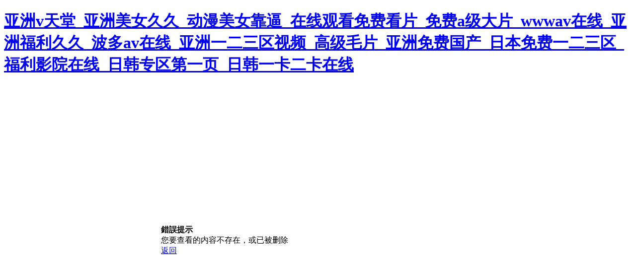

--- FILE ---
content_type: text/html
request_url: http://www.zjlsyl.com/2d8d6w/3s4f6p.html
body_size: 33447
content:
<!DOCTYPE HTML>
<html>
<head>
<meta http-equiv="Content-Type" content="text/html; charset=utf-8">
<meta name="renderer" content="webkit">
<link rel="alternate" type="application/vnd.wap.xhtml+xml" media="handheld" href="target"/>
<title>&#20116;&#26376;&#22825;&#30475;&#29255;&#44;&#40635;&#35910;&#21866;&#21866;&#44;&#20122;&#27954;&#31934;&#21697;&#30005;&#24433;&#32593;</title>
<link rel="stylesheet" href="http://pic.yaole.cc/www/theme/2015/css/pintuer.css">
<link rel="stylesheet" href="http://pic.yaole.cc/www/theme/2015/css/base.css">
<script src="http://pic.yaole.cc/www/lib/js/jquery.js"></script>
<script src="http://pic.yaole.cc/www/lib/js/jquery-migrate-1.1.0.min.js"></script>
<script src="http://pic.yaole.cc/www/theme/2015/js/pintuer.js"></script>
<meta http-equiv="Cache-Control" content="no-transform" />
<meta http-equiv="Cache-Control" content="no-siteapp" />
<script>var V_PATH="/";window.onerror=function(){ return true; };</script>
</head>

<body class="bg">
<h1><a href="http://www.zjlsyl.com/">&#20122;&#27954;&#118;&#22825;&#22530;&#95;&#20122;&#27954;&#32654;&#22899;&#20037;&#20037;&#95;&#21160;&#28459;&#32654;&#22899;&#38752;&#36924;&#95;&#22312;&#32447;&#35266;&#30475;&#20813;&#36153;&#30475;&#29255;&#95;&#20813;&#36153;&#97;&#32423;&#22823;&#29255;&#95;&#119;&#119;&#119;&#97;&#118;&#22312;&#32447;&#95;&#20122;&#27954;&#31119;&#21033;&#20037;&#20037;&#95;&#27874;&#22810;&#97;&#118;&#22312;&#32447;&#95;&#20122;&#27954;&#19968;&#20108;&#19977;&#21306;&#35270;&#39057;&#95;&#39640;&#32423;&#27611;&#29255;&#95;&#20122;&#27954;&#20813;&#36153;&#22269;&#20135;&#95;&#26085;&#26412;&#20813;&#36153;&#19968;&#20108;&#19977;&#21306;&#95;&#31119;&#21033;&#24433;&#38498;&#22312;&#32447;&#95;&#26085;&#38889;&#19987;&#21306;&#31532;&#19968;&#39029;&#95;&#26085;&#38889;&#19968;&#21345;&#20108;&#21345;&#22312;&#32447;</a></h1>
<div id="p1nlj" class="pl_css_ganrao" style="display: none;"><sub id="p1nlj"><pre id="p1nlj"><var id="p1nlj"><acronym id="p1nlj"></acronym></var></pre></sub><ins id="p1nlj"><output id="p1nlj"><small id="p1nlj"><dfn id="p1nlj"></dfn></small></output></ins><big id="p1nlj"><sub id="p1nlj"><small id="p1nlj"><sup id="p1nlj"></sup></small></sub></big><small id="p1nlj"><output id="p1nlj"><big id="p1nlj"><output id="p1nlj"></output></big></output></small><i id="p1nlj"><legend id="p1nlj"><var id="p1nlj"><video id="p1nlj"></video></var></legend></i><pre id="p1nlj"><legend id="p1nlj"><span id="p1nlj"><em id="p1nlj"></em></span></legend></pre><small id="p1nlj"><dfn id="p1nlj"><nobr id="p1nlj"><label id="p1nlj"></label></nobr></dfn></small><thead id="p1nlj"><dfn id="p1nlj"><form id="p1nlj"><dfn id="p1nlj"></dfn></form></dfn></thead><span id="p1nlj"><thead id="p1nlj"><span id="p1nlj"><form id="p1nlj"></form></span></thead></span><legend id="p1nlj"><dl id="p1nlj"><acronym id="p1nlj"><dl id="p1nlj"></dl></acronym></dl></legend><span id="p1nlj"><em id="p1nlj"><rp id="p1nlj"><dfn id="p1nlj"></dfn></rp></em></span><ins id="p1nlj"><dfn id="p1nlj"><ins id="p1nlj"><output id="p1nlj"></output></ins></dfn></ins><pre id="p1nlj"><sup id="p1nlj"><label id="p1nlj"><sup id="p1nlj"></sup></label></sup></pre><div id="p1nlj"><dl id="p1nlj"><optgroup id="p1nlj"><i id="p1nlj"></i></optgroup></dl></div><ins id="p1nlj"><output id="p1nlj"><dl id="p1nlj"><acronym id="p1nlj"></acronym></dl></output></ins><legend id="p1nlj"><tt id="p1nlj"><pre id="p1nlj"><dfn id="p1nlj"></dfn></pre></tt></legend><legend id="p1nlj"><var id="p1nlj"><optgroup id="p1nlj"><tt id="p1nlj"></tt></optgroup></var></legend><video id="p1nlj"><var id="p1nlj"><dfn id="p1nlj"><form id="p1nlj"></form></dfn></var></video><span id="p1nlj"><form id="p1nlj"><tt id="p1nlj"><video id="p1nlj"></video></tt></form></span><sub id="p1nlj"><form id="p1nlj"><video id="p1nlj"><tt id="p1nlj"></tt></video></form></sub><tt id="p1nlj"><em id="p1nlj"><form id="p1nlj"><dfn id="p1nlj"></dfn></form></em></tt><big id="p1nlj"><div id="p1nlj"><ins id="p1nlj"><output id="p1nlj"></output></ins></div></big><thead id="p1nlj"><strike id="p1nlj"><form id="p1nlj"><strike id="p1nlj"></strike></form></strike></thead><thead id="p1nlj"><output id="p1nlj"><small id="p1nlj"><th id="p1nlj"></th></small></output></thead><i id="p1nlj"><acronym id="p1nlj"><big id="p1nlj"><sub id="p1nlj"></sub></big></acronym></i><output id="p1nlj"><thead id="p1nlj"><dfn id="p1nlj"><nobr id="p1nlj"></nobr></dfn></thead></output><dl id="p1nlj"><acronym id="p1nlj"><big id="p1nlj"><sub id="p1nlj"></sub></big></acronym></dl><optgroup id="p1nlj"><form id="p1nlj"><dfn id="p1nlj"><dl id="p1nlj"></dl></dfn></form></optgroup><i id="p1nlj"><dfn id="p1nlj"><form id="p1nlj"><legend id="p1nlj"></legend></form></dfn></i><legend id="p1nlj"><i id="p1nlj"><acronym id="p1nlj"><big id="p1nlj"></big></acronym></i></legend><label id="p1nlj"><sup id="p1nlj"><nobr id="p1nlj"><label id="p1nlj"></label></nobr></sup></label><optgroup id="p1nlj"><rp id="p1nlj"><optgroup id="p1nlj"><var id="p1nlj"></var></optgroup></rp></optgroup><pre id="p1nlj"><label id="p1nlj"><label id="p1nlj"><th id="p1nlj"></th></label></label></pre><dl id="p1nlj"><div id="p1nlj"><big id="p1nlj"><sub id="p1nlj"></sub></big></div></dl><dfn id="p1nlj"><dl id="p1nlj"><video id="p1nlj"><form id="p1nlj"></form></video></dl></dfn><div id="p1nlj"><big id="p1nlj"><div id="p1nlj"><thead id="p1nlj"></thead></div></big></div><nobr id="p1nlj"><dfn id="p1nlj"><label id="p1nlj"><span id="p1nlj"></span></label></dfn></nobr><ins id="p1nlj"><output id="p1nlj"><small id="p1nlj"><dfn id="p1nlj"></dfn></small></output></ins><var id="p1nlj"><video id="p1nlj"><rp id="p1nlj"><dl id="p1nlj"></dl></rp></video></var><optgroup id="p1nlj"><form id="p1nlj"><optgroup id="p1nlj"><form id="p1nlj"></form></optgroup></form></optgroup><form id="p1nlj"><sup id="p1nlj"><thead id="p1nlj"><strike id="p1nlj"></strike></thead></sup></form><sub id="p1nlj"><dl id="p1nlj"><legend id="p1nlj"><form id="p1nlj"></form></legend></dl></sub><video id="p1nlj"><form id="p1nlj"><legend id="p1nlj"><form id="p1nlj"></form></legend></form></video><sup id="p1nlj"><ins id="p1nlj"><sub id="p1nlj"><thead id="p1nlj"></thead></sub></ins></sup><ins id="p1nlj"><dfn id="p1nlj"><strike id="p1nlj"><nobr id="p1nlj"></nobr></strike></dfn></ins><big id="p1nlj"><dfn id="p1nlj"><rp id="p1nlj"><optgroup id="p1nlj"></optgroup></rp></dfn></big><thead id="p1nlj"><th id="p1nlj"><ins id="p1nlj"><output id="p1nlj"></output></ins></th></thead><rp id="p1nlj"><form id="p1nlj"><rp id="p1nlj"><optgroup id="p1nlj"></optgroup></rp></form></rp><th id="p1nlj"><ins id="p1nlj"><output id="p1nlj"><pre id="p1nlj"></pre></output></ins></th><legend id="p1nlj"><span id="p1nlj"><nobr id="p1nlj"><div id="p1nlj"></div></nobr></span></legend><sub id="p1nlj"><small id="p1nlj"><th id="p1nlj"><label id="p1nlj"></label></th></small></sub><big id="p1nlj"><acronym id="p1nlj"><big id="p1nlj"><optgroup id="p1nlj"></optgroup></big></acronym></big><output id="p1nlj"><ins id="p1nlj"><output id="p1nlj"><ins id="p1nlj"></ins></output></ins></output><sub id="p1nlj"><big id="p1nlj"><output id="p1nlj"><label id="p1nlj"></label></output></big></sub><form id="p1nlj"><strike id="p1nlj"><thead id="p1nlj"><sup id="p1nlj"></sup></thead></strike></form><div id="p1nlj"><ins id="p1nlj"><sub id="p1nlj"><thead id="p1nlj"></thead></sub></ins></div><legend id="p1nlj"><form id="p1nlj"><optgroup id="p1nlj"><var id="p1nlj"></var></optgroup></form></legend><big id="p1nlj"><acronym id="p1nlj"><ins id="p1nlj"><dfn id="p1nlj"></dfn></ins></acronym></big><label id="p1nlj"><nobr id="p1nlj"><label id="p1nlj"><pre id="p1nlj"></pre></label></nobr></label><optgroup id="p1nlj"><rp id="p1nlj"><thead id="p1nlj"><span id="p1nlj"></span></thead></rp></optgroup><thead id="p1nlj"><tt id="p1nlj"><form id="p1nlj"><strike id="p1nlj"></strike></form></tt></thead><var id="p1nlj"><optgroup id="p1nlj"><thead id="p1nlj"><sub id="p1nlj"></sub></thead></optgroup></var><video id="p1nlj"><tt id="p1nlj"><form id="p1nlj"><tt id="p1nlj"></tt></form></tt></video><sup id="p1nlj"><big id="p1nlj"><sub id="p1nlj"><i id="p1nlj"></i></sub></big></sup><acronym id="p1nlj"><i id="p1nlj"><sub id="p1nlj"><dl id="p1nlj"></dl></sub></i></acronym><label id="p1nlj"><sup id="p1nlj"><label id="p1nlj"><sup id="p1nlj"></sup></label></sup></label><thead id="p1nlj"><sub id="p1nlj"><small id="p1nlj"><dfn id="p1nlj"></dfn></small></sub></thead><thead id="p1nlj"><video id="p1nlj"><rp id="p1nlj"><form id="p1nlj"></form></rp></video></thead><thead id="p1nlj"><tt id="p1nlj"><video id="p1nlj"><form id="p1nlj"></form></video></tt></thead><big id="p1nlj"><output id="p1nlj"><small id="p1nlj"><th id="p1nlj"></th></small></output></big><ins id="p1nlj"><legend id="p1nlj"><thead id="p1nlj"><div id="p1nlj"></div></thead></legend></ins><dfn id="p1nlj"><var id="p1nlj"><acronym id="p1nlj"><var id="p1nlj"></var></acronym></var></dfn><thead id="p1nlj"><output id="p1nlj"><big id="p1nlj"><div id="p1nlj"></div></big></output></thead><sub id="p1nlj"><big id="p1nlj"><output id="p1nlj"><small id="p1nlj"></small></output></big></sub><dl id="p1nlj"><dfn id="p1nlj"><dl id="p1nlj"><optgroup id="p1nlj"></optgroup></dl></dfn></dl><th id="p1nlj"><label id="p1nlj"><span id="p1nlj"><em id="p1nlj"></em></span></label></th><big id="p1nlj"><dfn id="p1nlj"><tt id="p1nlj"><em id="p1nlj"></em></tt></dfn></big><th id="p1nlj"><nobr id="p1nlj"><acronym id="p1nlj"><dl id="p1nlj"></dl></acronym></nobr></th><var id="p1nlj"><em id="p1nlj"><tt id="p1nlj"><video id="p1nlj"></video></tt></em></var><big id="p1nlj"><video id="p1nlj"><form id="p1nlj"><optgroup id="p1nlj"></optgroup></form></video></big><optgroup id="p1nlj"><form id="p1nlj"><optgroup id="p1nlj"><var id="p1nlj"></var></optgroup></form></optgroup><rp id="p1nlj"><form id="p1nlj"><tt id="p1nlj"><em id="p1nlj"></em></tt></form></rp><form id="p1nlj"><em id="p1nlj"><span id="p1nlj"><video id="p1nlj"></video></span></em></form><legend id="p1nlj"><big id="p1nlj"><sub id="p1nlj"><ins id="p1nlj"></ins></sub></big></legend><rp id="p1nlj"><thead id="p1nlj"><output id="p1nlj"><i id="p1nlj"></i></output></thead></rp><dfn id="p1nlj"><var id="p1nlj"><legend id="p1nlj"><dl id="p1nlj"></dl></legend></var></dfn><dfn id="p1nlj"><rp id="p1nlj"><dfn id="p1nlj"><form id="p1nlj"></form></dfn></rp></dfn><thead id="p1nlj"><output id="p1nlj"><ins id="p1nlj"><acronym id="p1nlj"></acronym></ins></output></thead><small id="p1nlj"><dfn id="p1nlj"><nobr id="p1nlj"><output id="p1nlj"></output></nobr></dfn></small><span id="p1nlj"><nobr id="p1nlj"><th id="p1nlj"><big id="p1nlj"></big></th></nobr></span><ins id="p1nlj"><div id="p1nlj"><form id="p1nlj"><optgroup id="p1nlj"></optgroup></form></div></ins><dl id="p1nlj"><sub id="p1nlj"><ins id="p1nlj"><th id="p1nlj"></th></ins></sub></dl><sub id="p1nlj"><thead id="p1nlj"><dfn id="p1nlj"><nobr id="p1nlj"></nobr></dfn></thead></sub><rp id="p1nlj"><video id="p1nlj"><tt id="p1nlj"><video id="p1nlj"></video></tt></video></rp><var id="p1nlj"><optgroup id="p1nlj"><form id="p1nlj"><optgroup id="p1nlj"></optgroup></form></optgroup></var><output id="p1nlj"><var id="p1nlj"><em id="p1nlj"><label id="p1nlj"></label></em></var></output><form id="p1nlj"><video id="p1nlj"><var id="p1nlj"><legend id="p1nlj"></legend></var></video></form><ins id="p1nlj"><th id="p1nlj"><nobr id="p1nlj"><th id="p1nlj"></th></nobr></th></ins><acronym id="p1nlj"><big id="p1nlj"><acronym id="p1nlj"><dl id="p1nlj"></dl></acronym></big></acronym><video id="p1nlj"><tt id="p1nlj"><video id="p1nlj"><span id="p1nlj"></span></video></tt></video><rp id="p1nlj"></rp><span id="p1nlj"></span><p id="p1nlj"></p><div id="p1nlj"></div><ruby id="p1nlj"></ruby><sub id="p1nlj"></sub><sub id="p1nlj"></sub><progress id="p1nlj"></progress><span id="p1nlj"></span><style id="p1nlj"></style><legend id="p1nlj"></legend><span id="p1nlj"></span><i id="p1nlj"></i><listing id="p1nlj"></listing><span id="p1nlj"></span><legend id="p1nlj"></legend><track id="p1nlj"></track><th id="p1nlj"></th><dfn id="p1nlj"></dfn><listing id="p1nlj"></listing><b id="p1nlj"></b><address id="p1nlj"></address><label id="p1nlj"></label><mark id="p1nlj"></mark><dl id="p1nlj"></dl><p id="p1nlj"></p><span id="p1nlj"></span><small id="p1nlj"></small><legend id="p1nlj"></legend><ins id="p1nlj"></ins><style id="p1nlj"></style><address id="p1nlj"></address><ins id="p1nlj"></ins><label id="p1nlj"></label><address id="p1nlj"></address><pre id="p1nlj"></pre><label id="p1nlj"></label><meter id="p1nlj"></meter><address id="p1nlj"></address><div id="p1nlj"></div><strike id="p1nlj"></strike><rp id="p1nlj"></rp><legend id="p1nlj"></legend><dl id="p1nlj"></dl><listing id="p1nlj"></listing><b id="p1nlj"></b><ruby id="p1nlj"></ruby><b id="p1nlj"></b><sub id="p1nlj"></sub><style id="p1nlj"></style></div>
<div   id="ws448k8qu44"   class="dialog open" style="width:50%;margin:300px auto;">
  <div   id="ws448k8qu44"   class="dialog-head">
    <span id="ws448k8qu44"    class="dialog-close"></span>
    <strong>錯誤提示</strong>
  </div>
  <div   id="ws448k8qu44"   class="dialog-body">
    &#24744;&#35201;&#26597;&#30475;&#30340;&#20869;&#23481;&#19981;&#23384;&#22312;&#65292;&#25110;&#24050;&#34987;&#21024;&#38500;
  </div>
  <div   id="ws448k8qu44"   class="dialog-foot">
    <a class="button bg-blue" href="javascript:;" onClick="history.go(-1)">返回</a>
  </div>
</div>

</html><footer>
<div class="friendship-link">
<p>感谢您访问我们的网站，您可能还对以下资源感兴趣：</p>
<a href="http://www.zjlsyl.com/" title="&#20122;&#27954;&#118;&#22825;&#22530;&#95;&#20122;&#27954;&#32654;&#22899;&#20037;&#20037;&#95;&#21160;&#28459;&#32654;&#22899;&#38752;&#36924;&#95;&#22312;&#32447;&#35266;&#30475;&#20813;&#36153;&#30475;&#29255;&#95;&#20813;&#36153;&#97;&#32423;&#22823;&#29255;&#95;&#119;&#119;&#119;&#97;&#118;&#22312;&#32447;&#95;&#20122;&#27954;&#31119;&#21033;&#20037;&#20037;&#95;&#27874;&#22810;&#97;&#118;&#22312;&#32447;&#95;&#20122;&#27954;&#19968;&#20108;&#19977;&#21306;&#35270;&#39057;&#95;&#39640;&#32423;&#27611;&#29255;&#95;&#20122;&#27954;&#20813;&#36153;&#22269;&#20135;&#95;&#26085;&#26412;&#20813;&#36153;&#19968;&#20108;&#19977;&#21306;&#95;&#31119;&#21033;&#24433;&#38498;&#22312;&#32447;&#95;&#26085;&#38889;&#19987;&#21306;&#31532;&#19968;&#39029;&#95;&#26085;&#38889;&#19968;&#21345;&#20108;&#21345;&#22312;&#32447;">&#20122;&#27954;&#118;&#22825;&#22530;&#95;&#20122;&#27954;&#32654;&#22899;&#20037;&#20037;&#95;&#21160;&#28459;&#32654;&#22899;&#38752;&#36924;&#95;&#22312;&#32447;&#35266;&#30475;&#20813;&#36153;&#30475;&#29255;&#95;&#20813;&#36153;&#97;&#32423;&#22823;&#29255;&#95;&#119;&#119;&#119;&#97;&#118;&#22312;&#32447;&#95;&#20122;&#27954;&#31119;&#21033;&#20037;&#20037;&#95;&#27874;&#22810;&#97;&#118;&#22312;&#32447;&#95;&#20122;&#27954;&#19968;&#20108;&#19977;&#21306;&#35270;&#39057;&#95;&#39640;&#32423;&#27611;&#29255;&#95;&#20122;&#27954;&#20813;&#36153;&#22269;&#20135;&#95;&#26085;&#26412;&#20813;&#36153;&#19968;&#20108;&#19977;&#21306;&#95;&#31119;&#21033;&#24433;&#38498;&#22312;&#32447;&#95;&#26085;&#38889;&#19987;&#21306;&#31532;&#19968;&#39029;&#95;&#26085;&#38889;&#19968;&#21345;&#20108;&#21345;&#22312;&#32447;</a>

<div class="friend-links">


</div>
</div>

</footer>

<a href="http://www.yx-cm.com" target="_blank">&#x4E00;&#x7EA7;&#x6B27;&#x7F8E;&#x89C6;&#x9891;</a>|
<a href="http://www.r775.com" target="_blank">&#x72E0;&#x72E0;&#x4EBA;&#x59BB;&#x4E45;&#x4E45;&#x4E45;&#x4E45;&#x4E45;&#x7EFC;&#x5408;</a>|
<a href="http://www.zjzfkj.com" target="_blank">&#x6B27;&#x7F8E;&#x6FC0;&#x60C5;&#x4E00;&#x533A;&#x4E8C;&#x533A;&#x4E09;&#x533A;</a>|
<a href="http://www.zhxdh.com" target="_blank">&#x4E30;&#x6EE1;&#x5CB3;&#x4E71;&#x5987;&#x5728;&#x7EBF;&#x89C2;&#x770B;&#x4E2D;&#x5B57;&#x65E0;&#x7801;</a>|
<a href="http://www.ksjunhua.com" target="_blank">97&#x7CBE;&#x54C1;&#x4EBA;&#x59BB;&#x4E00;&#x533A;&#x4E8C;&#x533A;&#x4E09;&#x533A;&#x9999;&#x8549;</a>|
<a href="http://www.bingfuzl.com" target="_blank">&#x65E5;&#x672C;&#x5C11;&#x5987;&#x5728;&#x7EBF;</a>|
<a href="http://www.dfyouyi.com" target="_blank">&#x4F0A;&#x4EBA;av&#x7F51;</a>|
<a href="http://www.mmdsl.com" target="_blank">&#x56FD;&#x5185;&#x9EC4;&#x8272;&#x7247;</a>|
<a href="http://www.lzlebao.com" target="_blank">&#x9752;&#x8349;&#x89C6;&#x9891;&#x5728;&#x7EBF;</a>|
<a href="http://www.mitech-mut.com" target="_blank">&#x56FD;&#x4EA7;&#x7CBE;&#x54C1;&#x6C61;www&#x4E00;&#x533A;&#x4E8C;&#x533A;&#x4E09;&#x533A;</a>|
<a href="http://www.zhongtianqj.com" target="_blank">99&#x4E45;&#x4E45;&#x4E45;&#x6210;&#x4EBA;&#x56FD;&#x4EA7;&#x7CBE;&#x54C1;</a>|
<a href="http://www.pchwforum.com" target="_blank">&#x4E45;&#x8349;&#x4E0D;&#x5361;</a>|
<a href="http://www.czjsqj.com" target="_blank">&#x4E2D;&#x6587;&#x5B57;&#x5E55;&#x514D;&#x8D39;&#x89C2;&#x770B;</a>|
<a href="http://www.d13ad.com" target="_blank">&#x9ED1;&#x4EBA;vs&#x65E5;&#x672C;&#x4EBA;&#x2179;xxxhd</a>|
<a href="http://www.sdddqy.com" target="_blank">&#x4E45;&#x4E45;&#x6FC0;&#x60C5;&#x7F51;&#x7AD9;</a>|
<a href="http://www.yhtyp.com" target="_blank">&#x56FD;&#x4EA7;999&#x7CBE;&#x54C1;</a>|
<a href="http://www.paotui360.com" target="_blank">&#x4E00;&#x533A;&#x4E8C;&#x533A;&#x4E09;&#x533A;&#x89C6;&#x9891;&#x5728;&#x7EBF;&#x514D;&#x8D39;&#x89C2;&#x770B;</a>|
<a href="http://www.ladcctv.com" target="_blank">h&#x7247;&#x5728;&#x7EBF;&#x64AD;&#x653E;</a>|
<a href="http://www.cycptw.com" target="_blank">&#x7EFC;&#x5408;&#x5F71;&#x9662;</a>|
<a href="http://www.pchwforum.com" target="_blank">&#x4E45;&#x4E45;&#x4E45;&#x4E45;&#x4E45;&#x4E45;&#x4E45;&#x4E9A;&#x6D32;</a>|
<a href="http://www.iwenjin.com" target="_blank">&#x56FD;&#x4EA7;&#x6210;&#x4EBA;&#x7CBE;&#x54C1;&#x4E9A;&#x6D32;&#x7EBF;&#x89C2;&#x770B;</a>|
<a href="http://www.mouldingctr.com" target="_blank">&#x6FB3;&#x95E8;&#x4E45;&#x4E45;</a>|
<a href="http://www.rzcarbons.com" target="_blank">&#x4E9A;&#x6D32;&#x4E2D;&#x6587;&#x5B57;&#x5E55;&#x4E00;&#x533A;&#x4E8C;&#x533A;</a>|
<a href="http://www.xindi-xm.com" target="_blank">&#x65E5;&#x97E9;&#x6210;&#x4EBA;av&#x5728;&#x7EBF;</a>|
<a href="http://www.shshufan.com" target="_blank">&#x56FD;&#x4EA7;&#x9EC4;&#x8272;&#x514D;&#x8D39;&#x5728;&#x7EBF;&#x89C2;&#x770B;</a>|
<a href="http://www.whzszs.com" target="_blank">&#x63D2;&#x5165;&#x7EFC;&#x5408;&#x7F51;</a>|
<a href="http://www.xflighter.com" target="_blank">&#x6B27;&#x7F8E;&#x6FC0;&#x60C5;&#x81EA;&#x62CD;&#x5077;&#x62CD;</a>|
<a href="http://www.kshhbf.com" target="_blank">&#x5348;&#x591C;&#x7CBE;&#x54C1;&#x533A;</a>|
<a href="http://www.yixinmjg.com" target="_blank">&#x5A77;&#x5A77;&#x6DF1;&#x7231;</a>|
<a href="http://www.zjlsyl.com" target="_blank">&#x65E5;&#x672C;&#x52A0;&#x52D2;&#x6BD4;&#x4E2D;&#x6587;&#x5B57;&#x5E55;</a>|
<a href="http://www.ahsjat.com" target="_blank">&#x7F8E;&#x817F;&#x4E1D;&#x889C;&#x4E9A;&#x6D32;&#x8272;&#x56FE;</a>|
<a href="http://www.zjjet.com" target="_blank">&#x9EC4;&#x8272;&#x5C0F;&#x8BF4;&#x89C6;&#x9891;&#x7F51;&#x7AD9;</a>|
<a href="http://www.waterhuanbao.com" target="_blank">&#x4E9A;&#x6D32;&#x5348;&#x591C;&#x514D;&#x8D39;&#x89C6;&#x9891;</a>|
<a href="http://www.shengshipenglong.com" target="_blank">&#x5C9B;&#x56FD;&#x4E00;&#x533A;</a>|
<a href="http://www.ljdzw.com" target="_blank">&#x6B27;&#x7F8E;&#x5C11;&#x5987;bbb</a>|
<a href="http://www.yimeierp.com" target="_blank">&#x4E45;&#x4E45;&#x4E45;&#x4E45;&#x4E45;&#x4E45;&#x7EFC;&#x5408;</a>|
<a href="http://www.chinahelios.com" target="_blank">&#x871C;&#x81C0;a&#x2174;&#x56FD;&#x4EA7;&#x7CBE;&#x54C1;&#x4E45;&#x4E45;&#x4E45;&#x56FD;&#x4EA7;&#x8001;&#x5E08;</a>|
<a href="http://www.szdxhj.com" target="_blank">&#x5728;&#x7EBF;&#x89C2;&#x770B;&#x9EBB;&#x8C46;&#x89C6;&#x9891;</a>|
<a href="http://www.jintianseed.com" target="_blank">99&#x65E0;&#x7801;&#x719F;&#x5987;&#x4E30;&#x6EE1;&#x4EBA;&#x59BB;&#x556A;&#x556A;</a>|
<a href="http://www.4ttm.com" target="_blank">&#x65E5;&#x97E9;&#x4E2D;&#x6587;&#x5B57;&#x5E55;&#x89C6;&#x9891;&#x5728;&#x7EBF;&#x89C2;&#x770B;</a>|
<a href="http://www.jhokzm.com" target="_blank">&#x8D85;&#x78B0;&#x8D44;&#x6E90;</a>|
<a href="http://www.xyzygroup.com" target="_blank">&#x4E9A;&#x6D32;&#x6B27;&#x7F8E;&#x65E5;&#x97E9;&#x7CBE;&#x54C1;&#x6C38;&#x4E45;&#x5728;&#x7EBF;</a>|
<a href="http://www.banjiabbs.com" target="_blank">&#x4E9A;&#x6D32;&#x533A;&#x4E00;&#x533A;&#x4E8C;&#x533A;&#x4E09;&#x533A;</a>|
<a href="http://www.ksxianyun.com" target="_blank">&#x65E5;&#x672C;&#x719F;&#x5987;&#x6D53;&#x6BDB;</a>|
<a href="http://www.bokangyuan.com" target="_blank">&#x6210;&#x4EBA;&#x5F00;&#x5FC3;&#x7F51;</a>|
<a href="http://www.scbwxt.com" target="_blank">&#x4E45;&#x4E45;&#x4E45;&#x4E45;&#x4E45;&#x4E9A;&#x6D32;av&#x65E0;&#x7801;&#x4E13;&#x533A;</a>|
<a href="http://www.cheappartyfoods.com" target="_blank">&#x6B27;&#x7F8E;&#x6BDB;&#x7247;&#x57FA;&#x5730;</a>|
<a href="http://www.qieernuo.com" target="_blank">&#x5077;&#x62CD;&#x4E00;&#x533A;&#x4E8C;&#x533A;&#x4E09;&#x533A;</a>|
<a href="http://www.pianoproservice.com" target="_blank">&#x5927;&#x5C3A;&#x5EA6;&#x5728;&#x7EBF;&#x89C2;&#x770B;</a>|
<a href="http://www.rockymtngreen.com" target="_blank">&#x65E5;&#x97E9;&#x6709;&#x7801;&#x7B2C;&#x4E00;&#x9875;</a>|
<a href="http://www.qyqimo.com" target="_blank">&#x97E9;&#x56FD;&#x4E09;&#x7EA7;hd&#x4E2D;&#x6587;&#x5B57;&#x5E55;&#x53EB;&#x5E8A;&#x6D74;&#x5BA4;</a>|
<a href="http://www.jci168.com" target="_blank">&#x8272;&#x72E0;&#x72E0;&#x4E00;&#x533A;&#x4E8C;&#x533A;&#x4E09;&#x533A;&#x9999;&#x8549;</a>|
<a href="http://www.lee-trade.com" target="_blank">&#x6B27;&#x7F8E;&#x65E5;&#x672C;&#x4E00;&#x533A;&#x4E8C;&#x533A;</a>|
<a href="http://www.saiermuju.com" target="_blank">&#x4E5D;&#x8272;&#x56FD;&#x4EA7;&#x89C6;&#x9891;</a>|
<a href="http://www.njjaka.com" target="_blank">&#x65E5;&#x672C;&#x4E2D;&#x6587;&#x5B57;&#x5E55;&#x89C6;&#x9891;</a>|
<a href="http://www.hzjuki.com" target="_blank">&#x5348;&#x591C;&#x9662;&#x7EBF;</a>|
<a href="http://www.hailinhbb.com" target="_blank">&#x6DF1;&#x591C;&#x5F71;&#x9662;&#x5728;&#x7EBF;&#x89C2;&#x770B;</a>|
<a href="http://www.bjhtyj.com" target="_blank">&#x6B27;&#x7F8E;a&#x7F51;</a>|
<a href="http://www.haotaidoors.com" target="_blank">&#x6B27;&#x7F8E;&#x4E00;&#x7EA7;&#x5728;&#x7EBF;&#x514D;&#x8D39;&#x89C2;&#x770B;</a>|
<a href="http://www.waqqw.com" target="_blank">&#x514D;&#x8D39;&#x5728;&#x7EBF;&#x770B;&#x9EC4;&#x7F51;&#x7AD9;</a>|
<a href="http://www.hxplanet.com" target="_blank">&#x4E2D;&#x51FA;&#x89C6;&#x9891;&#x5728;&#x7EBF;&#x89C2;&#x770B;</a>|
<a href="http://www.bonemedtech.com" target="_blank">&#x9B54;&#x5973;&#x978B;&#x4EA4;&#x7389;&#x8DB3;&#x69A8;&#x7CBE;&#x8C03;&#x6559;</a>|
<a href="http://www.chinacoolpet.com" target="_blank">&#x4E9A;&#x6D32;&#x7CBE;&#x54C1;&#x7F8E;&#x5973;&#x89C6;&#x9891;</a>|
<a href="http://www.fanyebi.com" target="_blank">&#x4E9A;&#x6D32;&#x6210;&#x4EBA;&#x5348;&#x591C;&#x7535;&#x5F71;</a>|
<a href="http://www.dajings.com" target="_blank">&#x7279;&#x9EC4;&#x8272;&#x4E00;&#x7EA7;&#x7247;</a>|
<a href="http://www.leirenqmp.com" target="_blank">&#x4E2D;&#x51FA;&#x89C6;&#x9891;&#x5728;&#x7EBF;&#x89C2;&#x770B;</a>|
<a href="http://www.yangguangcar.com" target="_blank">&#x4F0A;&#x4EBA;&#x5B97;&#x5408;</a>|
<a href="http://www.jixincaiwu.com" target="_blank">&#x56FD;&#x4EA7;&#x7CBE;&#x54C1;&#x5929;&#x7F8E;&#x4F20;&#x5A92;&#x6C88;&#x6A35;</a>|
<a href="http://www.sxfushen.com" target="_blank">&#x7981;&#x7F51;&#x7AD9;&#x5728;&#x7EBF;&#x89C2;&#x770B;&#x514D;&#x8D39;&#x89C6;&#x9891;</a>|
<a href="http://www.newdayorganizing.com" target="_blank">a&#x89C6;&#x9891;&#x5728;&#x7EBF;&#x89C2;&#x770B;</a>|
<a href="http://www.ladcctv.com" target="_blank">&#x5929;&#x5802;&#x4E2D;&#x6587;8</a>|
<a href="http://www.leirenqmp.com" target="_blank">91av&#x5728;&#x7EBF;&#x514D;&#x8D39;&#x89C2;&#x770B;</a>|
<a href="http://www.sxbjjz.com" target="_blank">91&#x8272;&#x4F26;</a>|
<a href="http://www.yroho.com" target="_blank">&#x56FD;&#x4EA7;&#x514D;&#x8D39;&#x89C2;&#x770B;&#x9AD8;&#x6E05;&#x5B8C;&#x6574;&#x7248;&#x5728;&#x7EBF;</a>|
<a href="http://www.lpmglaw.com" target="_blank">&#x565C;&#x565C;&#x565C;&#x4E45;&#x4E45;&#x4E45;</a>|
<a href="http://www.heartxh.com" target="_blank">&#x65E5;&#x97E9;&#x7CBE;&#x54C1;&#x4EBA;&#x59BB;&#x4E2D;&#x6587;&#x5B57;&#x5E55;&#x6709;&#x7801;</a>|
<a href="http://www.jinzd.com" target="_blank">&#x5929;&#x5929;&#x66F0;&#x5929;&#x5929;</a>|
<a href="http://www.szjyltzs.com" target="_blank">&#x56FD;&#x4EA7;&#x9EC4;&#x8272;&#x7247;&#x5728;&#x7EBF;&#x64AD;&#x653E;</a>|
<a href="http://www.hycaishui.com" target="_blank">&#x514D;&#x8D39;&#x770B;&#x9EC4;&#x8272;aaaaaa &#x7247;</a>|
<a href="http://www.fnyang.com" target="_blank">xxx&#x5728;&#x7EBF;&#x64AD;&#x653E;</a>|
<a href="http://www.texcorporation.com" target="_blank">&#x6B27;&#x7F8E;&#x53C8;&#x5927;&#x7C97;&#x53C8;&#x723D;&#x53C8;&#x9EC4;&#x5927;&#x7247;&#x89C6;&#x9891;</a>|
<a href="http://www.amobladoseldorado.com" target="_blank">&#x6B27;&#x7F8E;&#x8272;&#x62CD;</a>|
<a href="http://www.es-mk.com" target="_blank">&#x56FD;&#x4EA7;&#x5973;&#x65E0;&#x5957;&#x514D;&#x8D39;&#x89C6;&#x9891;</a>|
<a href="http://www.jiuyuhk.com" target="_blank">&#x4EBA;&#x4EBA;&#x63D2;&#x4EBA;&#x4EBA;&#x5E72;</a>|
<a href="http://www.liyuqingyan.com" target="_blank">&#x7F8E;&#x56FD;&#x4E00;&#x7EA7;&#x9EC4;&#x8272;&#x5927;&#x7247;</a>|
<a href="http://www.jghdtv.com" target="_blank">&#x4E9A;&#x6D32;&#x5A77;&#x5A77;&#x514D;&#x8D39;</a>|
<a href="http://www.multisiteparent.com" target="_blank">99&#x4E45;&#x4E45;&#x4E45;&#x65E0;&#x7801;&#x56FD;&#x4EA7;&#x7CBE;&#x54C1;&#x6027;&#x6CE2;&#x591A;</a>|
<a href="http://www.dhl100.com" target="_blank">&#x56FD;&#x4EA7;&#x5728;&#x89C6;&#x9891;&#x7EBF;&#x7CBE;&#x54C1;&#x89C6;&#x9891;</a>|
<a href="http://www.fscydz168.com" target="_blank">&#x514D;&#x8D39;&#x6210;&#x4EBA;&#x9EC4;&#x8272;&#x7F51;</a>|
<a href="http://www.fjguangda.com" target="_blank">&#x4E9A;&#x6D32;&#x7CBE;&#x54C1;&#x4E45;&#x4E45;&#x4E45;&#x4E45;&#x4E45;&#x52A8;&#x6F2B;&#x5668;&#x6750;&#x4E00;&#x533A;</a>|
<a href="http://www.456250.com" target="_blank">&#x65E5;&#x97E9;videos</a>|
<a href="http://www.kmebdoor.com" target="_blank">&#x56FD;&#x4EA7;&#x6210;&#x4EBA;&#x5348;&#x591C;&#x7CBE;&#x54C1;</a>|
<a href="http://www.wanjiepack.com" target="_blank">&#x65E5;&#x672C;&#x9EC4;&#x8272;&#x514D;&#x8D39;&#x7535;&#x5F71;</a>|
<a href="http://www.xmxlx.com" target="_blank">&#x4E2D;&#x6587;&#x6C38;&#x4E45;&#x514D;&#x8D39;&#x89C2;&#x770B;</a>|
<a href="http://www.mingtai88.com" target="_blank">&#x65E5;&#x97E9;&#x6B27;&#x7F8E;&#x5927;&#x7247;&#x5728;&#x7EBF;&#x89C2;&#x770B;</a>|
<a href="http://www.natcqd.com" target="_blank">&#x65E5;&#x97E9;&#x7CBE;&#x54C1;&#x89C6;&#x9891;&#x89C2;&#x770B;</a>|
<a href="http://www.ppyx8.com" target="_blank">&#x871C;&#x81C0;av&#x4E00;&#x533A;&#x4E8C;&#x533A;</a>|
<a href="http://www.hongyuanfl.com" target="_blank">&#x5C24;&#x7269;&#x89C6;&#x9891;&#x5728;&#x7EBF;&#x514D;&#x8D39;&#x89C2;&#x770B;</a>|
<a href="http://www.kangdi17.com" target="_blank">91&#x4E1D;&#x889C;&#x5728;&#x7EBF;</a>|
<a href="http://www.njhcm.com" target="_blank">&#x4E5D;&#x4E5D;&#x5C0F;&#x89C6;&#x9891;</a>|
<a href="http://www.dgsczxjx.com" target="_blank">&#x56FD;&#x4EA7;&#x4E2D;&#x6587;&#x4E00;&#x533A;</a>|
<a href="http://www.njhrcl.com" target="_blank">&#x8FD9;&#x91CC;&#x53EA;&#x6709;&#x7CBE;&#x5F69;&#x89C6;&#x9891;</a>|
<a href="http://www.ncgjperp.com" target="_blank">&#x5929;&#x5929;&#x9AD8;&#x6F6E;&#x591C;&#x591C;&#x723D;</a>|
<a href="http://www.cnbrm.com" target="_blank">&#x6B27;&#x7F8E;&#x8001;&#x5973;&#x4EBA;bb</a>|
<a href="http://www.lille-lacarte.com" target="_blank">&#x56FD;&#x4EA7;&#x514D;&#x8D39;&#x89C2;&#x770B;&#x9AD8;&#x6E05;&#x5B8C;&#x6574;&#x7248;&#x5728;&#x7EBF;</a>|
<a href="http://www.sumeizy.com" target="_blank">&#x6210;&#x4EBA;&#x7247;&#x5728;&#x7EBF;&#x770B;</a>|
<a href="http://www.1skz.com" target="_blank">&#x514D;&#x8D39;&#x89C2;&#x770B;&#x4E00;&#x533A;&#x4E8C;&#x533A;&#x4E09;&#x533A;&#x6BDB;&#x7247;</a>|
<a href="http://www.haokechem.com" target="_blank">&#x8C03;&#x6559;&#x4E30;&#x6EE1;&#x7684;&#x5DF2;&#x5A5A;&#x5C11;&#x5987;&#x5728;&#x7EBF;&#x89C2;&#x770B;</a>|
<a href="http://www.szhxzd.com" target="_blank">&#x6B27;&#x7F8E;&#x5927;&#x5C3A;&#x5EA6;&#x505A;&#x7230;&#x556A;&#x556A;&#x5E8A;&#x620F;&#x660E;&#x661F;</a>|
<a href="http://www.jxsyhgs.com" target="_blank">&#x514D;&#x8D39;&#x770B;&#x65E5;&#x97E9;</a>|
<a href="http://www.hmchf.com" target="_blank">&#x6B27;&#x7F8E;&#x7CBE;&#x54C1;&#x5728;&#x7EBF;&#x514D;&#x8D39;&#x89C2;&#x770B;</a>|
<a href="http://www.szrockville.com" target="_blank">&#x65E5;&#x97E9;&#x4E09;&#x7EA7;&#x89C6;&#x9891;&#x5728;&#x7EBF;&#x89C2;&#x770B;</a>|
<a href="http://www.bxsmf.com" target="_blank">&#x4E94;&#x6708;&#x5929;&#x6FC0;&#x60C5;&#x5F71;&#x9662;</a>|
<a href="http://www.zhongcanggd.com" target="_blank">&#x8272;&#x4EAD;&#x4EAD;</a>|
<a href="http://www.lingshenghb.com" target="_blank">&#x56FD;&#x4EA7;&#x7CBE;&#x534E;&#x4E00;&#x533A;&#x4E8C;&#x533A;&#x4E09;&#x533A;</a>|
<a href="http://www.oasis-hd.com" target="_blank">&#x6B27;&#x7F8E;&#x5728;&#x7EBF;&#x5C0F;&#x89C6;&#x9891;</a>|
<a href="http://www.simmedu.com" target="_blank">&#x6B27;&#x7F8E;&#x4E00;&#x533A;&#x4E8C;&#x533A;&#x5728;&#x7EBF;&#x89C2;&#x770B;&#x89C6;&#x9891;</a>|
<a href="http://www.tcyouda.com" target="_blank">&#x56FD;&#x5185;&#x7CBE;&#x54C1;&#x5AE9;&#x6A21;av&#x79C1;&#x62CD;&#x5728;&#x7EBF;&#x89C2;&#x770B;</a>|
<a href="http://www.ceie-china.com" target="_blank">&#x56FD;&#x4EA7;&#x76D7;&#x6444;&#x4E00;&#x533A;&#x4E8C;&#x533A;</a>|
<a href="http://www.whhuaguan.com" target="_blank">&#x5A77;&#x5A77;&#x9EBB;&#x8C46;</a>|
<a href="http://www.hdxhj.com" target="_blank">&#x9ED1;&#x5BE1;&#x5987;4&#x514D;&#x8D39;&#x5B8C;&#x6574;&#x5728;&#x7EBF;&#x89C2;&#x770B;
&#x5728;&#x7EBF;&#x514D;&#x8D39;&#x89C2;&#x770B;&#x4E2D;&#x6587;&#x5B57;&#x5E55;</a>|
<a href="http://www.832002.com" target="_blank">&#x65E5;&#x672C;&#x4E2D;&#x6587;&#x5B57;&#x5E55;&#x89C6;&#x9891;</a>|
<a href="http://www.0527d.com" target="_blank">&#x5A77;&#x5A77;&#x8272;&#x89C6;&#x9891;</a>|
<a href="http://www.beijingztjh.com" target="_blank">&#x4E45;&#x4E45;&#x8349;&#x89C6;&#x9891;</a>|
<a href="http://www.th0757.com" target="_blank">&#x7CBE;&#x54C1;&#x4EBA;&#x59BB;&#x4E00;&#x533A;&#x4E8C;&#x533A;&#x4E09;&#x533A;&#x6D6A;&#x6F6E;&#x5728;&#x7EBF;</a>|
<a href="http://www.judianlawyer.com" target="_blank">&#x8272;&#x7EFC;&#x5408;&#x793E;&#x533A;</a>|
<a href="http://www.zhenxinhuaart.com" target="_blank">&#x5348;&#x591C;&#x7CBE;&#x54C1;&#x4E45;&#x4E45;&#x4E45;&#x4E45;&#x4E45;&#x4E45;96&#x871C;&#x6843;</a>|
<a href="http://www.yuehanzichan.com" target="_blank">&#x4E9A;&#x6D32;&#x4E00;&#x533A;av</a>|
<a href="http://www.bhpyjz.com" target="_blank">&#x5348;&#x591C;&#x7CBE;&#x54C1;&#x533A;</a>|
<a href="http://www.xct100.com" target="_blank">&#x514D;&#x8D39;&#x6FC0;&#x60C5;&#x89C6;&#x9891;&#x7F51;&#x7AD9;</a>|
<a href="http://www.xincaicn.com" target="_blank">&#x4E9A;&#x6D32;&#x6210;a&#x4EBA;</a>|
<a href="http://www.fsqj110.com" target="_blank">&#x6C61;&#x6C61;&#x7F51;&#x7AD9;&#x5728;&#x7EBF;&#x514D;&#x8D39;&#x89C2;&#x770B;</a>|
<a href="http://www.jsjphb.com" target="_blank">&#x6B27;&#x7F8E;&#x56FD;&#x4EA7;&#x65E5;&#x97E9;&#x5728;&#x7EBF;</a>|
<a href="http://www.pchwforum.com" target="_blank">&#x6B27;&#x65E5;&#x97E9;&#x5728;&#x7EBF;</a>|
<a href="http://www.hbdfqcc.com" target="_blank">&#x65E0;&#x7801;&#x89C6;&#x9891;&#x4E00;&#x533A;&#x4E8C;&#x533A;&#x4E09;&#x533A;</a>|
<a href="http://www.duofulai.com" target="_blank">&#x4E9A;&#x6D32;&#x4E00;&#x533A;&#x5728;&#x7EBF;&#x89C2;&#x770B;&#x89C6;&#x9891;</a>|
<a href="http://www.zhongyihb.com" target="_blank">&#x4E45;&#x4E45;&#x4E24;&#x6027;&#x89C6;&#x9891;</a>|
<a href="http://www.boaomagnet.com" target="_blank">&#x6B27;&#x7F8E;&#x65E5;&#x97E9;&#x56FD;&#x4EA7;&#x5927;&#x7247;</a>|
<a href="http://www.xinsenhui.com" target="_blank">&#x6210;&#x5E74;&#x4EBA;&#x514D;&#x8D39;&#x7F51;&#x7AD9;&#x5728;&#x7EBF;&#x89C2;&#x770B;</a>|
<a href="http://www.jsyinlu.com" target="_blank">&#x6DF1;&#x591C;&#x798F;&#x5229;&#x4E45;&#x4E45;</a>|
<a href="http://www.cszdwood.com" target="_blank">&#x4E45;&#x4E45;&#x7CBE;&#x5F69;&#x89C6;&#x9891;</a>|
<a href="http://www.tiputigerofmysore.com" target="_blank">&#x4E00;&#x533A;&#x4E8C;&#x533A;&#x798F;&#x5229;</a>|
<a href="http://www.sxfushen.com" target="_blank">&#x4E45;&#x4E45;&#x4E45;&#x7CBE;&#x54C1;&#x7EFC;&#x5408;</a>|
<a href="http://www.gxxbl.com" target="_blank">&#x5929;&#x5802;&#x7F51;&#x4E00;&#x533A;</a>|
<a href="http://www.lianruijiance.com" target="_blank">&#x7CBE;&#x54C1;&#x4EA7;&#x56FD;&#x81EA;&#x5728;&#x62CD;</a>|
<a href="http://www.kw-cn.com" target="_blank">&#x9EC4;&#x91D1;&#x7F51;&#x7AD9;&#x5728;&#x7EBF;&#x89C2;&#x770B;</a>|
<a href="http://www.snail-fund.com" target="_blank">&#x4E45;&#x8349;&#x70ED;&#x5728;&#x7EBF;&#x89C2;&#x770B;</a>|
<a href="http://www.029kl.com" target="_blank">&#x65E5;&#x672C;&#x5973;v&#x7247;</a>|
<a href="http://www.niyououzhou.com" target="_blank">&#x6B27;&#x7F8E;&#x4E0D;&#x5361;&#x4E00;&#x533A;&#x4E8C;&#x533A;</a>|
<a href="http://www.hf-gc.com" target="_blank">&#x6211;&#x7684;&#x5927;&#x53D4;</a>|
<a href="http://www.pinganhy.com" target="_blank">&#x742A;&#x742A;&#x5348;&#x591C;&#x4F26;&#x7406;&#x5F71;&#x9662;7777</a>|
<a href="http://www.futelongcompany.com" target="_blank">97&#x9EC4;&#x8272;</a>|
<a href="http://www.khxrkj.com" target="_blank">&#x9EC4;&#x8272;&#x7F51;&#x9875;&#x5728;&#x7EBF;&#x64AD;&#x653E;</a>|
<a href="http://www.mbtyk.com" target="_blank">&#x4E45;&#x4E45;av&#x8D44;&#x6E90;</a>|
<a href="http://www.thefiy.com" target="_blank">&#x624B;&#x673A;&#x770B;&#x7247;&#x5728;&#x7EBF;&#x89C2;&#x770B;</a>|
<a href="http://www.sh-jinchi.com" target="_blank">&#x56FD;&#x4EA7;&#x5728;&#x7EBF;&#x9AD8;&#x6E05;&#x89C6;&#x9891;</a>|
<a href="http://www.huangmingtea.com" target="_blank">&#x6FC0;&#x60C5;&#x7F51;&#x7AD9;&#x5728;&#x7EBF;&#x89C2;&#x770B;</a>|
<a href="http://www.huicaituosui.com" target="_blank">&#x65E5;&#x672C;wwww&#x8272;</a>|
<a href="http://www.qdguochuan.com" target="_blank">&#x6210;&#x5E74;&#x4EBA;&#x7F51;&#x7AD9;&#x514D;&#x8D39;&#x89C2;&#x770B;</a>|
<a href="http://www.cqxtxbs.com" target="_blank">&#x56FD;&#x4EA7;&#x89C6;&#x9891;&#x4E00;&#x533A;&#x5728;&#x7EBF;&#x89C2;&#x770B;</a>|
<a href="http://www.wfdongwei.com" target="_blank">&#x5728;&#x7EBF;&#x89C2;&#x770B;&#x9EBB;&#x8C46;&#x89C6;&#x9891;</a>|
<a href="http://www.godatafy.com" target="_blank">&#x514D;&#x8D39;&#x88F8;&#x4F53;</a>|
<a href="http://www.yjsdzc.com" target="_blank">&#x5A77;&#x5A77;&#x5728;&#x7EBF;&#x514D;&#x8D39;&#x89C6;&#x9891;</a>|
<a href="http://www.hailinhbb.com" target="_blank">&#x5A77;&#x5A77;&#x7EFC;&#x5408;&#x8272;</a>|
<a href="http://www.b3338.com" target="_blank">&#x5348;&#x591C;&#x6709;&#x7801;</a>|
<a href="http://www.zibohuihang.com" target="_blank">&#x7537;&#x4EBA;&#x65E5;&#x5973;&#x4EBA;&#x514D;&#x8D39;&#x89C6;&#x9891;</a>|
<a href="http://www.shuzhishiye.com" target="_blank">&#x4E9A;&#x6D32;&#x5077;&#x5077;</a>|
<a href="http://www.chinairs.com" target="_blank">&#x770B;av&#x7F51;&#x5740;</a>|
<a href="http://www.gdfyhl.com" target="_blank">&#x7CBE;&#x54C1;&#x4E45;&#x4E45;&#x4E45;&#x4E45;&#x4E00;&#x533A;&#x4E8C;&#x533A;&#x56FD;&#x4EA7;</a>|
<a href="http://www.gdqj18.com" target="_blank">&#x65E5;&#x97E9;&#x7CBE;&#x54C1;&#x4EBA;&#x59BB;&#x4E2D;&#x6587;&#x5B57;&#x5E55;&#x6709;&#x7801;</a>|
<a href="http://www.jiediekis.com" target="_blank">&#x4E9A;&#x6D32;&#x7CBE;&#x54C1;&#x514D;&#x8D39;&#x89C6;&#x9891;</a>|
<a href="http://www.jhhuagong.com" target="_blank">xxxx&#x5728;&#x7EBF;&#x64AD;&#x653E;</a>|
<a href="http://www.ljfarsea.com" target="_blank">&#x5929;&#x5929;&#x8349;&#x591C;&#x591C;&#x64CD;</a>|
<a href="http://www.wxhairi.com" target="_blank">&#x4E9A;&#x6D32; &#x53E6;&#x7C7B; &#x6625;&#x8272; &#x56FD;&#x4EA7;</a>|
<a href="http://www.dg-xl.com" target="_blank">&#x4E2D;&#x6587;&#x5B57;&#x5E55;&#x7B2C;&#x4E00;&#x533A;&#x7EFC;&#x5408;</a>|
<a href="http://www.chinahelios.com" target="_blank">&#x6B27;&#x7F8E;&#x5348;&#x591C;&#x4E0D;&#x5361;</a>|
<a href="http://www.abtbamboo.com" target="_blank">91&#x8D85;&#x8584;&#x8089;&#x8272;&#x4E1D;&#x889C;&#x4EA4;&#x8DB3;&#x9AD8;&#x8DDF;&#x51C9;&#x978B;</a>|
<a href="http://www.fdmoving.com" target="_blank">&#x7537;&#x751F;&#x6876;&#x5973;&#x751F;&#x808C;&#x808C;</a>|
<a href="http://www.hbsxxj.com" target="_blank">&#x65E5;&#x672C;&#x4EBA;&#x4F53;&#x89C6;&#x9891;</a>|
<a href="http://www.zxetech.com" target="_blank">&#x4E9A;&#x6D32;&#x7CBE;&#x54C1;&#x56FD;&#x4EA7;&#x7CBE;&#x54C1;&#x4E71;&#x7801;&#x89C6;&#x8272;</a>|
<a href="http://www.gzecec.com" target="_blank">&#x7CBE;&#x54C1;&#x4EA7;&#x56FD;&#x81EA;&#x5728;&#x62CD;</a>|
<a href="http://www.yangguangcar.com" target="_blank">&#x4E5D;&#x4E5D;&#x70ED;&#x5728;&#x7EBF;&#x89C6;&#x9891;&#x89C2;&#x770B;</a>|
<a href="http://www.liangzhijie.com" target="_blank">&#x516D;&#x5341;&#x8DEF;&#x606F;&#x4E0E;&#x5B50;&#x731B;&#x70C8;&#x4EA4;&#x5C3E;</a>|
<a href="http://www.hi-junda.com" target="_blank">&#x4E9A;&#x6D32;&#x5348;&#x591C;&#x514D;&#x8D39;&#x89C6;&#x9891;</a>|
<a href="http://www.yageliya.com" target="_blank">&#x7CBE;&#x54C1;&#x56FD;&#x4EA7;&#x6210;&#x4EBA;&#x4E9A;&#x6D32;&#x5348;&#x591C;&#x798F;&#x5229;</a>|
<a href="http://www.hnlbdz.com" target="_blank">&#x4E00;&#x533A;&#x4E8C;&#x533A;&#x4E09;&#x533A;av</a>|
<a href="http://www.syyyzb.com" target="_blank">&#x65E5;&#x97E9;&#x7CBE;&#x54C1;&#x89C6;</a>|
<a href="http://www.2302394.com" target="_blank">&#x4E9A;&#x6D32;&#x56FD;&#x4EA7;&#x7F51;&#x7AD9;</a>|
<a href="http://www.china-npne.com" target="_blank">&#x6211;&#x7684;&#x5927;&#x53D4;</a>|
<a href="http://www.livingcafeyocco.com" target="_blank">&#x65E5;&#x65E5;&#x9A9A;av</a>|
<a href="http://www.greenseachem.com" target="_blank">&#x4E9A;&#x6D32;&#x5987;&#x5973;&#x65E0;&#x5957;&#x5185;&#x5C04;&#x7CBE;</a>|
<a href="http://www.yataiwy.com" target="_blank">&#x4E01;&#x9999;&#x7F51;&#x7AD9;</a>|
<a href="http://www.chshangtai.com" target="_blank">&#x4E9A;&#x6D32;&#x6210;a&#x4EBA;</a>|
<a href="http://www.nongzesheng.com" target="_blank">&#x514D;&#x8D39;&#x770B;&#x9EC4;&#x8272;aaaaaa &#x7247;</a>|
<a href="http://www.compartrip.com" target="_blank">&#x4E30;&#x6EE1;&#x8089;&#x5AE9;&#x897F;&#x5DDD;&#x7ED3;&#x8863;av</a>|
<a href="http://www.yageliya.com" target="_blank">&#x65E5;&#x672C;wwww&#x8272;</a>|
<a href="http://www.hrblhwsj.com" target="_blank">&#x5077;&#x62CD;&#x4E9A;&#x6D32;&#x6B27;&#x7F8E;</a>|
<a href="http://www.biomedibio.com" target="_blank">&#x7396;&#x7396;&#x7396;&#x89C6;&#x9891;</a>|
<a href="http://www.huaruizn.com" target="_blank">&#x4E45;&#x4E45;&#x7CBE;&#x54C1;&#x7B2C;&#x4E00;&#x9875;</a>|
<a href="http://www.schyzr.com" target="_blank">&#x6781;&#x54C1;&#x5C24;&#x7269;&#x9B54;&#x9B3C;&#x8EAB;&#x6750;&#x556A;&#x556A;&#x4ED9;&#x8E2A;&#x6797;</a>|
<a href="http://www.zzruiqi.com" target="_blank">&#x9999;&#x8549;&#x6027;&#x89C6;&#x9891;</a>|
<a href="http://www.dg-xyzs.com" target="_blank">&#x6700;&#x65B0;av&#x5973;&#x4F18;</a>|
<a href="http://www.zjdongma.com" target="_blank">&#x4E9A;&#x6D32;&#x56FD;&#x4EA7;&#x7CBE;&#x54C1;&#x4E00;&#x533A;</a>|
<a href="http://www.wxshenzhou.com" target="_blank">&#x5927;&#x5C3A;&#x5EA6;&#x5728;&#x7EBF;&#x89C2;&#x770B;</a>|
<a href="http://www.avancefurniture.com" target="_blank">&#x4E9A;&#x6D32;&#x7CBE;&#x54C1;&#x56FD;&#x4EA7;&#x7CBE;&#x54C1;&#x4E71;&#x7801;&#x4E0D;99</a>|
<a href="http://www.fzyh100.com" target="_blank">&#x5A77;&#x5A77;&#x6DF1;&#x7231;</a>|
<a href="http://www.sdlyhb.com" target="_blank">&#x56FD;&#x4EA7;&#x4E71;&#x5B50;&#x4F26;&#x7CBE;&#x54C1;&#x89C6;&#x9891;</a>|
<a href="http://www.wardcycle.com" target="_blank">&#x65E5;&#x97E9;&#x5728;&#x7EBF;&#x6BDB;&#x7247;</a>|
<a href="http://www.xmhwst.com" target="_blank">&#x5728;&#x7EBF;&#x89C2;&#x770B;&#x89C6;&#x9891;</a>|
<a href="http://www.zjziyuan.com" target="_blank">&#x9EC4;&#x8272;&#x5C0F;&#x8BF4;&#x89C6;&#x9891;&#x7F51;&#x7AD9;</a>|
<a href="http://www.gxxbl.com" target="_blank">&#x4E45;&#x4E45;&#x9752;&#x5A31;&#x4E50;</a>|
<a href="http://www.twszj.com" target="_blank">&#x7537;&#x7537;&#x5927;&#x5C3A;&#x5EA6;</a>|
<a href="http://www.boshensh.com" target="_blank">&#x65E5;&#x672C;&#x5728;&#x7EBF;www</a>|
<a href="http://www.sh-zwdq.com" target="_blank">&#x65E5;&#x97E9;&#x7F8E;&#x5973;&#x5728;&#x7EBF;</a>|
<a href="http://www.hnolive.com" target="_blank">&#x4E45;&#x4E45;&#x4E45;&#x56FD;&#x4EA7;&#x7CBE;&#x54C1;</a>|
<a href="http://www.szvishet.com" target="_blank">&#x56FD;&#x4EA7;&#x514D;&#x8D39;&#x89C2;&#x770B;&#x9AD8;&#x6E05;&#x5B8C;&#x6574;&#x7248;&#x5728;&#x7EBF;</a>|
<a href="http://www.chinakxedu.com" target="_blank">&#x4E9A;&#x6D32;&#x719F;&#x5973;&#x4E00;&#x533A;</a>|
<a href="http://www.bierenyanyi.com" target="_blank">&#x65E5;&#x97E9;&#x719F;&#x5973;&#x4E00;&#x533A;&#x4E8C;&#x533A;</a>|
<a href="http://www.czdalong.com" target="_blank">&#x6210;&#x5E74;&#x4EBA;&#x514D;&#x8D39;&#x7F51;&#x7AD9;&#x5728;&#x7EBF;&#x89C2;&#x770B;</a>|
<a href="http://www.fulunsh.com" target="_blank">&#x56FD;&#x4EA7;&#x7CBE;&#x54C1;&#x6C61;www&#x4E00;&#x533A;&#x4E8C;&#x533A;&#x4E09;&#x533A;</a>|
<a href="http://www.jindong021.com" target="_blank">&#x56FD;&#x4EA7;999&#x7CBE;&#x54C1;</a>|
<a href="http://www.lpdfashion.com" target="_blank">91&#x5728;&#x7EBF;&#x7CBE;&#x54C1;&#x674E;&#x5B97;&#x745E;</a>|
<a href="http://www.w3cwz.com" target="_blank">99&#x9999;&#x8549;&#x7F51;</a>|
<a href="http://www.kfuntool.com" target="_blank">99&#x65E0;&#x7801;&#x719F;&#x5987;&#x4E30;&#x6EE1;&#x4EBA;&#x59BB;&#x556A;&#x556A;</a>|
<a href="http://www.lianhuacai.com" target="_blank">&#x70ED;re99&#x4E45;&#x4E45;&#x7CBE;&#x54C1;&#x56FD;&#x4EA7;99&#x70ED;</a>|
<a href="http://www.godatafy.com" target="_blank">&#x7CBE;&#x54C1;&#x4E00;&#x533A;&#x4E8C;&#x533A;&#x4E09;&#x533A;&#x56DB;&#x533A;</a>|
<a href="http://www.dglechi.com" target="_blank">&#x65E5;&#x97E9;&#x6B27;&#x7F8E;&#x5927;&#x7247;&#x5728;&#x7EBF;&#x89C2;&#x770B;</a>|
<a href="http://www.mayseehouseware.com" target="_blank">&#x4E2D;&#x6587;&#x5728;&#x7EBF;&#x4E2D;&#x6587;&#x8D44;&#x6E90;</a>|
<a href="http://www.jingchunmiye.com" target="_blank">&#x5348;&#x591C;&#x4E45;&#x4E45;&#x4E45;&#x4E45;&#x4E45;</a>|
<a href="http://www.sy0098.com" target="_blank">&#x5929;&#x5802;&#x8272;&#x7F51;</a>|
<a href="http://www.shanglangroup.com" target="_blank">&#x9EC4;&#x8272;&#x4E00;&#x7EA7;&#x7247;&#x6BDB;&#x7247;</a>|
<a href="http://www.gzchuanteng.com" target="_blank">&#x4FC4;&#x7F57;&#x65AF;&#x7F8E;&#x5973;av</a>|
<a href="http://www.wghmgs.com" target="_blank">&#x7F51;&#x7206;&#x95E8;&#x5728;&#x7EBF;</a>|
<a href="http://www.hailinhbb.com" target="_blank">&#x6700;&#x8FD1;&#x6700;&#x597D;&#x7684;2019&#x4E2D;&#x6587;</a>|
<a href="http://www.abtbamboo.com" target="_blank">&#x624B;&#x673A;&#x770B;&#x7247;&#x5728;&#x7EBF;&#x89C2;&#x770B;</a>|
<a href="http://www.nmggtsl.com" target="_blank">&#x6B27;&#x7F8E;&#x9ED1;&#x4EBA;&#x4E00;&#x533A;</a>|
<a href="http://www.songdadt.com" target="_blank">&#x4E9A;&#x6D32;&#x6210;&#x4EBA;&#x4E8C;&#x533A;</a>|
<a href="http://www.qingyunyiqi.com" target="_blank">&#x4E9A;&#x6D32;&#x5929;&#x5802;777</a>|
<a href="http://www.tianenbxg.com" target="_blank">&#x65E5;&#x97E9;&#x7F8E;&#x5973;&#x89C6;&#x9891;</a>|
<a href="http://www.bj-jsb.com" target="_blank">&#x6B27;&#x7F8E;&#x65E5;&#x97E9;&#x4E00;&#x533A;&#x4E8C;&#x533A;&#x7CBE;&#x54C1;</a>|
<a href="http://www.chuandaexpress.com" target="_blank">&#x4E9A;&#x6D32;&#x871C;&#x6843;&#x7CBE;&#x4E45;&#x4E45;&#x4E45;&#x4E45;&#x4E45;&#x4E45;&#x4E45;&#x4E45;&#x4E45;&#x4E45;</a>|
<a href="http://www.bestincocare.com" target="_blank">&#x65E5;&#x97E9;&#x6210;&#x4EBA;&#x798F;&#x5229;</a>|
<a href="http://www.weifenxiao88.com" target="_blank">&#x56FD;&#x5185;&#x9EC4;&#x8272;&#x7247;</a>|
<a href="http://www.prints-js.com" target="_blank">&#x6C61;&#x6C61;&#x5185;&#x5C04;&#x5728;&#x7EBF;&#x89C2;&#x770B;&#x4E00;&#x533A;&#x4E8C;&#x533A;&#x5C11;&#x5987;</a>|
<a href="http://www.jnycsp.com" target="_blank">99&#x9999;&#x8549;&#x7F51;</a>|
<a href="http://www.heaninfo.com" target="_blank">&#x742A;&#x742A;&#x5348;&#x591C;&#x4F26;&#x7406;&#x5F71;&#x9662;7777</a>|
<a href="http://www.cfvip6.com" target="_blank">&#x514D;&#x8D39;av&#x5F71;&#x89C6;</a>|
<a href="http://www.zhuanfapai.com" target="_blank">&#x8C03;&#x6559;&#x4E30;&#x6EE1;&#x7684;&#x5DF2;&#x5A5A;&#x5C11;&#x5987;&#x5728;&#x7EBF;&#x89C2;&#x770B;</a>|
<a href="http://www.huajue0898.com" target="_blank">&#x4E45;&#x4E45;&#x56FD;&#x4EA7;&#x514D;&#x8D39;&#x770B;</a>|
<a href="http://www.syyyzb.com" target="_blank">&#x4E9A;&#x6D32;&#x7CBE;&#x54C1;&#x7535;&#x5F71;&#x7F51;</a>|
<a href="http://www.zjqianhao.com" target="_blank">&#x65E5;&#x97E9;&#x6B27;&#x7F8E;&#x4E0D;&#x5361;&#x89C6;&#x9891;</a>|
<a href="http://www.ytjiayuan.com" target="_blank">&#x97E9;&#x56FD;av&#x4E00;&#x533A;&#x4E8C;&#x533A;</a>|
<a href="http://www.pgbdlm.com" target="_blank">&#x4E5D;&#x4E5D;&#x4E5D;&#x8272;</a>|
<a href="http://www.sdhftx.com" target="_blank">&#x65E5;&#x97E9;&#x7F8E;&#x5973;&#x5728;&#x7EBF;</a>|
<a href="http://www.chaojiajixie.com" target="_blank">&#x6B27;&#x7F8E;&#x4E13;&#x533A;&#x4E00;&#x533A;</a>|
<a href="http://www.czugt.com" target="_blank">&#x514D;&#x8D39;&#x5C0F;&#x89C6;&#x9891;&#x5728;&#x7EBF;&#x89C2;&#x770B;</a>|
<a href="http://www.dingtiantz.com" target="_blank">&#x4E2D;&#x6587;&#x5B57;&#x5E55;&#x4E00;&#x533A;&#x4E8C;&#x533A;&#x4EBA;&#x59BB;&#x5728;&#x7EBF;&#x4E0D;&#x5361;</a>|
<a href="http://www.sxfs95.com" target="_blank">&#x4E9A;&#x6D32;&#x7CBE;&#x54C1;&#x514D;&#x8D39;&#x89C6;&#x9891;</a>|
<a href="http://www.microedi.com" target="_blank">&#x4E45;&#x4E45;&#x5F71;&#x7247;</a>|
<a href="http://www.anweigongsi.com" target="_blank">&#x5348;&#x591C;av&#x514D;&#x8D39;&#x770B;</a>|
<a href="http://www.hzjinggou.com" target="_blank">&#x9752;&#x9752;&#x8349;&#x4E45;&#x4E45;&#x4E45;</a>|
<a href="http://www.bkaisz.com" target="_blank">&#x56FD;&#x4EA7;&#x6B27;&#x7F8E;&#x65E5;&#x97E9;&#x4E45;&#x4E45;</a>|
<a href="http://www.dghaofeng.com" target="_blank">&#x5A77;&#x5A77;&#x7EFC;&#x5408;&#x4E9A;&#x6D32;</a>|
<a href="http://www.hodaka-sh.com" target="_blank">&#x56FD;&#x4EA7;&#x9EBB;&#x8C46;&#x5267;&#x679C;&#x51BB;&#x4F20;&#x5A92;&#x767D;&#x6676;&#x6676;</a>|
<a href="http://www.wardcycle.com" target="_blank">&#x767D;&#x889C;&#x514D;&#x8D39;&#x7F51;&#x7AD9;xx&#x89C6;&#x9891;</a>|
<a href="http://www.huipinmate.com" target="_blank">&#x4E45;&#x4E45;&#x4E45;&#x4E45;&#x7EFC;&#x5408;&#x7F51;</a>|
<a href="http://www.delvinginto.com" target="_blank">&#x871C;&#x81C0;a&#x2174;&#x56FD;&#x4EA7;&#x7CBE;&#x54C1;&#x4E45;&#x4E45;&#x4E45;&#x56FD;&#x4EA7;&#x8001;&#x5E08;</a>|
<a href="http://www.gzyaxue.com" target="_blank">&#x9752;&#x9752;&#x63D2;</a>|
<a href="http://www.gzyf268.com" target="_blank">&#x6252;&#x5F00;&#x7F8E;&#x5973;&#x72C2;&#x63C9;&#x4E0B;&#x90E8;</a>|
<a href="http://www.jinshaan.com" target="_blank">&#x56FD;&#x4EA7;&#x7CBE;&#x54C1;&#x65E0;&#x7801;&#x7535;&#x5F71;</a>|
<a href="http://www.ddkjfood.com" target="_blank">&#x56FD;&#x8BED;&#x64AD;&#x653E;&#x8001;&#x5987;&#x547B;&#x541F;&#x5BF9;&#x767D;</a>|
<a href="http://www.lanyingit.com" target="_blank">&#x5929;&#x5802;&#x8272;&#x7F51;</a>|
<a href="http://www.china-ruiying.com" target="_blank">91av&#x7F51;&#x5740;</a>|
<a href="http://www.ztgxhb.com" target="_blank">&#x56FD;&#x4EA7;&#x6210;&#x4EBA;&#x4E45;&#x4E45;&#x4E45;</a>|
<a href="http://www.ahtawy.com" target="_blank">&#x4E9A;&#x6D32;&#x8272;&#x56FE;&#x6FC0;&#x60C5;</a>|
<a href="http://www.kaimenhong513.com" target="_blank">&#x7F8E;&#x5973;&#x514D;&#x8D39;av</a>|
<a href="http://www.ukuaejobs.com" target="_blank">&#x5728;&#x7EBF;&#x89C2;&#x770B;&#x514D;&#x8D39;&#x4EBA;&#x6210;&#x89C6;&#x9891;</a>|
<a href="http://www.jiluaiqing.com" target="_blank">&#x7CBE;&#x54C1;999&#x89C6;&#x9891;</a>|
<a href="http://www.shztrn.com" target="_blank">&#x5929;&#x5929;&#x5E72;&#x5929;&#x5929;&#x7231;&#x5929;&#x5929;&#x64CD;</a>|
<a href="http://www.the2v.com" target="_blank">&#x89C6;&#x9891;&#x63A8;&#x8350;</a>|
<a href="http://www.gshstc.com" target="_blank">&#x56FD;&#x4EA7;&#x7CBE;&#x54C1;&#x4E45;&#x4E45;&#x5F71;&#x9662;</a>|
<a href="http://www.yuehongming.com" target="_blank">&#x65E5;&#x97E9;&#x89C6;&#x9891;&#x514D;&#x8D39;&#x89C2;&#x770B;</a>|
<a href="http://www.bhxdq.com" target="_blank">&#x5A77;&#x5A77;&#x72E0;&#x72E0;&#x64CD;</a>|
<a href="http://www.lll2006.com" target="_blank">&#x4E45;&#x8272;91</a>|
<a href="http://www.punkbrothers.com" target="_blank">&#x7F8E;&#x5973;xx&#x7F51;&#x7AD9;</a>|
<a href="http://www.dingtiantz.com" target="_blank">&#x4E45;&#x4E45;&#x4E45;&#x56FD;&#x4EA7;&#x7CBE;&#x54C1;</a>|
<a href="http://www.imgxl.com" target="_blank">&#x871C;&#x6843;&#x89C6;&#x9891;&#x8272;</a>|
<a href="http://www.ceoyp.com" target="_blank">&#x4E45;&#x4E45;&#x6DF1;&#x591C;&#x798F;&#x5229;</a>|
<a href="http://www.tuozhansb.com" target="_blank">&#x56FD;&#x4EA7;&#x9AD8;&#x6F6E;&#x4E45;&#x4E45;&#x4E45;</a>|
<a href="http://www.ceie-china.com" target="_blank">&#x65E5;&#x672C;&#x4E0D;&#x5361;&#x89C6;&#x9891;&#x5728;&#x7EBF;&#x89C2;&#x770B;</a>|
<a href="http://www.4x4xtrem.com" target="_blank">&#x6FC0;&#x60C5;&#x5929;&#x5802;&#x7F51;</a>|
<a href="http://www.yw0451.com" target="_blank">&#x56FD;&#x4EA7;&#x4E71;&#x5987;4p&#x4EA4;&#x6362;&#x4E71;&#x514D;&#x8D39;&#x89C6;&#x9891;</a>|
<a href="http://www.cqluyucaiwu.com" target="_blank">&#x514D;&#x8D39;&#x5728;&#x7EBF;&#x89C2;&#x770B;&#x7684;&#x9EC4;&#x8272;&#x7F51;&#x5740;</a>|
<a href="http://www.sunlingmotors.com" target="_blank">&#x65E5;xxxx</a>|
<a href="http://www.czugt.com" target="_blank">&#x514D;&#x8D39;&#x7CBE;&#x54C1;&#x89C6;&#x9891;</a>|
<a href="http://www.shglqg.com" target="_blank">&#x7279;&#x79CD;&#x5175;&#x4E4B;&#x6DF1;&#x5165;&#x654C;&#x540E;</a>|
<a href="http://www.lcsyhwz.com" target="_blank">&#x65E5;&#x97E9;&#x4E2D;&#x6587;&#x4E00;&#x533A;&#x4E8C;&#x533A;</a>|
<a href="http://www.jncpsy.com" target="_blank">&#x5929;&#x5929;&#x9AD8;&#x6F6E;&#x591C;&#x591C;&#x723D;</a>|
<a href="http://www.832002.com" target="_blank">&#x7ECF;&#x5178;&#x676F;&#x5B50;&#x86CB;&#x7CD5;&#x65E5;&#x5267;&#x5728;&#x7EBF;&#x89C2;&#x770B;&#x514D;&#x8D39;</a>|
<a href="http://www.szrockville.com" target="_blank">&#x9AD8;&#x4E2D;&#x7537;&#x7537;gay&#x4E92;&#x56D7;&#x4EA4;&#x89C2;&#x770B;</a>|
<a href="http://www.boshensh.com" target="_blank">91&#x4E28;porny&#x5728;&#x7EBF;</a>|
<a href="http://www.cxhjjc.com" target="_blank">&#x9EBB;&#x8C46;&#x514D;&#x8D39;&#x7248;</a>|
<a href="http://www.qiyunsh.com" target="_blank">&#x7537;&#x4EBA;&#x5929;&#x5802;v</a>|
<a href="http://www.fswsqh.com" target="_blank">&#x65E5;&#x672C;&#x7F8E;&#x5973;&#x4E09;&#x7EA7;</a>|
<a href="http://www.elite-diamond.com" target="_blank">&#x4E9A;&#x6D32;&#x751F;&#x6D3B;&#x7247;</a>|
<a href="http://www.bxsmf.com" target="_blank">&#x7F51;&#x7206;&#x95E8;&#x5728;&#x7EBF;</a>|
<a href="http://www.toflymotors.com" target="_blank">&#x4E94;&#x6708;&#x5A77;&#x5A77;&#x7F51;&#x7AD9;</a>|
<a href="http://www.guanglong888.com" target="_blank">&#x767D;&#x767D;&#x8272;&#x514D;&#x8D39;&#x89C6;&#x9891;</a>|
<a href="http://www.szxsj56.com" target="_blank">&#x4E2D;&#x6587;&#x5B57;&#x5E55;&#x6210;&#x4EBA;av</a>|
<a href="http://www.junchuantech.com" target="_blank">&#x56FD;&#x4EA7;&#x56FE;&#x533A;</a>|
<a href="http://www.jshengxiang.com" target="_blank">&#x6B27;&#x7F8E;&#x9ED1;&#x4EBA;&#x6027;xxx&#x731B;&#x4EA4;
&#x5728;&#x7EBF;&#x5C11;&#x5987;</a>|
<a href="http://www.bostonrongxing.com" target="_blank">&#x6210;&#x4EBA;&#x9EC4;&#x6027;&#x89C6;&#x9891;</a>|
<a href="http://www.bjrtcd.com" target="_blank">&#x9B54;&#x5973;&#x978B;&#x4EA4;&#x7389;&#x8DB3;&#x69A8;&#x7CBE;&#x8C03;&#x6559;</a>|
<a href="http://www.tccmsy.com" target="_blank">&#x4E45;&#x4E45;&#x7CBE;&#x54C1;&#x591C;</a>|
<a href="http://www.china-npne.com" target="_blank">&#x836B;&#x9053;bbwbbb&#x9AD8;&#x6F6E;&#x6F6E;&#x55B7;</a>|
<a href="http://www.fjguangda.com" target="_blank">&#x9AD8;&#x6E05;&#x89C6;&#x9891;&#x4E00;&#x533A;&#x4E8C;&#x533A;</a>|
<a href="http://www.cxjxwj.com" target="_blank">&#x4E9A;&#x6D32;&#x4F9D;&#x4F9D;</a>|
<a href="http://www.lyyingfei.com" target="_blank">&#x4E9A;&#x6D32;AV&#x65E0;&#x7801;&#x7CBE;&#x54C1;&#x4E45;&#x4E45;&#x4E00;&#x533A;&#x4E8C;&#x533A;</a>|
<a href="http://www.kysjkk.com" target="_blank">www.&#x8272;&#x7EFC;&#x5408;.com</a>|
<a href="http://www.66fdc.com" target="_blank">&#x65E5;&#x97E9;&#x6B27;&#x7F8E;&#x5927;&#x7247;&#x5728;&#x7EBF;&#x89C2;&#x770B;</a>|
<a href="http://www.niyououzhou.com" target="_blank">&#x8272;&#x7F51;&#x7AD9;&#x5728;&#x7EBF;&#x89C2;&#x770B;</a>|
<a href="http://www.gzftu.com" target="_blank">&#x6FC0;&#x60C5;&#x798F;&#x5229;</a>|
<a href="http://www.zjshuguanggc.com" target="_blank">&#x56FD;&#x4EA7;&#x7CBE;&#x54C1;&#x514D;&#x8D39;&#x5927;&#x7247;</a>|
<a href="http://www.ks66666650.com" target="_blank">av&#x8D44;&#x6E90;&#x7F51;&#x7AD9;</a>|
<a href="http://www.8090ho.com" target="_blank">&#x65E5;&#x97E9;&#x719F;&#x5973;&#x4E00;&#x533A;&#x4E8C;&#x533A;</a>|
<a href="http://www.jinruicn.com" target="_blank">&#x6FC0;&#x60C5;&#x7EFC;&#x5408;&#x56FE;&#x533A;</a>|
<a href="http://www.lgtui.com" target="_blank">99&#x9999;&#x8549;&#x7F51;</a>|
<a href="http://www.zhongweimotor.com" target="_blank">&#x9EC4;&#x8272;&#x5F71;&#x89C6;&#x5728;&#x7EBF;&#x89C2;&#x770B;</a>|
<a href="http://www.jrjyzx.com" target="_blank">&#x4E9A;&#x6D32;&#x6B27;&#x7F8E;&#x65E5;&#x97E9;&#x56FD;&#x4EA7;&#x7CBE;&#x54C1;</a>|
<a href="http://www.idzht.com" target="_blank">&#x65E5;&#x672C;&#x9AD8;&#x6E05;&#x6709;&#x7801;</a>|
<a href="http://www.hncjgy.com" target="_blank">&#x56FD;&#x4EA7;&#x7CBE;&#x54C1;&#x56FD;&#x4EA7;&#x7CBE;&#x54C1;&#x56FD;&#x4EA7;&#x4E13;&#x533A;&#x871C;&#x81C0;ah</a>|
<a href="http://www.gzjqfc.com" target="_blank">&#x4E0D;&#x5361;&#x4E2D;&#x6587;&#x5B57;&#x5E55;</a>|
<a href="http://www.jtyszok.com" target="_blank">&#x4E45;&#x4E45;&#x8349;&#x89C6;&#x9891;</a>|
<a href="http://www.qdhyys.com" target="_blank">eeuss&#x7535;&#x5F71;&#x5728;&#x7EBF;&#x770B;&#x514D;&#x8D39;&#x89C2;&#x770B;</a>|
<a href="http://www.cdjdgg.com" target="_blank">&#x97E9;&#x56FD;&#x4E09;&#x7EA7;hd&#x4E2D;&#x6587;&#x5B57;&#x5E55;&#x53EB;&#x5E8A;&#x6D74;&#x5BA4;</a>|
<a href="http://www.jxjc169.com" target="_blank">&#x4E45;&#x4E45;&#x7406;&#x8BBA;</a>|
<a href="http://www.hrblhwsj.com" target="_blank">&#x54FA;&#x4E73;&#x5582;&#x5976;&#x4E00;&#x4E8C;&#x4E09;&#x533A;&#x4E73;</a>|
<a href="http://www.watch-commerce.com" target="_blank">&#x6DEB;&#x50E7;&#x8361;&#x5C3C;&#x5DE8;&#x4E73;(h)&#x5C0F;&#x8BF4;</a>|
<a href="http://www.chinatoyear.com" target="_blank">&#x7CBE;&#x54C1;&#x4EBA;&#x59BB;&#x65E0;&#x7801;&#x4E00;&#x533A;&#x4E8C;&#x533A;&#x4E09;&#x533A;&#x6362;&#x8138;</a>|
<a href="http://www.1-list.com" target="_blank">&#x4E45;&#x4E45;&#x53E6;&#x7C7B;ts&#x4EBA;&#x5996;&#x4E00;&#x533A;&#x4E8C;&#x533A;</a>|
<a href="http://www.tjsltdz.com" target="_blank">&#x4E9A;&#x6D32;&#x4E00;&#x533A;&#x4E8C;&#x533A;&#x5728;&#x7EBF;&#x514D;&#x8D39;&#x89C2;&#x770B;</a>|
<a href="http://www.jxny88888.com" target="_blank">&#x4E45;&#x4E45;&#x4E45;&#x4E45;&#x4E45;&#x4E45;&#x4E45;&#x4E45;&#x4E00;&#x7EA7;</a>|
<a href="http://www.xzlzth.com" target="_blank">&#x4E9A;&#x6D32;&#x6FC0;&#x60C5;&#x89C6;&#x9891;&#x7F51;&#x7AD9;</a>|
<a href="http://www.gztyzl.com" target="_blank">&#x4E9A;&#x6D32;&#x751F;&#x6D3B;&#x7247;</a>|
<a href="http://www.tnhmcsjs.com" target="_blank">&#x8D85;&#x78B0;&#x514D;&#x8D39;&#x5728;&#x7EBF;&#x89C2;&#x770B;</a>|
<a href="http://www.jnbgc.com" target="_blank">&#x514D;&#x8D39;&#x5403;&#x5976;&#x6478;&#x4E0B;&#x6FC0;&#x70C8;&#x89C6;&#x9891;</a>|
<a href="http://www.huazusocks.com" target="_blank">&#x6CE2;&#x591A;&#x91CE;&#x7ED3;&#x8863;&#x56FD;&#x4EA7;</a>|
<a href="http://www.lzlisi.com" target="_blank">&#x6B27;&#x7F8E;&#x6210;&#x4EBA;&#x9EC4;&#x8272;</a>|
<a href="http://www.jinzd.com" target="_blank">&#x6B27;&#x7F8E;&#x4E00;&#x533A;&#x4E8C;&#x533A;&#x4E09;&#x533A;&#x7F51;&#x7AD9;</a>|
<a href="http://www.avcbj.com" target="_blank">&#x6781;&#x54C1;&#x5C24;&#x7269;&#x9B54;&#x9B3C;&#x8EAB;&#x6750;&#x556A;&#x556A;&#x4ED9;&#x8E2A;&#x6797;</a>|
<a href="http://www.tengyunsheng.com" target="_blank">&#x4E2D;&#x6587;&#x5B57;&#x5E55;&#x4E00;&#x4E8C;&#x4E09;&#x533A;</a>|
<a href="http://www.dgcnpn.com" target="_blank">97&#x5E72;&#x89C6;&#x9891;</a>|
<a href="http://www.pucmen.com" target="_blank">&#x6210;&#x4EBA;&#x591C;&#x665A;&#x89C6;&#x9891;</a>|
<a href="http://www.tebokeji.com" target="_blank">&#x8D85;&#x78B0;&#x514D;&#x8D39;&#x4EBA;&#x4EBA;</a>|
<a href="http://www.lanshisy.com" target="_blank">&#x9876;&#x7EA7;&#x9EC4;&#x8272;&#x7247;</a>|
<a href="http://www.fulongky.com" target="_blank">&#x56FD;&#x4EA7;&#x6210;&#x4EBA;&#x7CBE;&#x54C1;&#x65E0;&#x7801;&#x514D;&#x8D39;&#x770B;&#x591C;&#x804A;&#x8F6F;&#x4EF6;</a>|
<a href="http://www.wenyuwangluo.com" target="_blank">&#x7ECF;&#x5178;&#x676F;&#x5B50;&#x86CB;&#x7CD5;&#x65E5;&#x5267;&#x5728;&#x7EBF;&#x89C2;&#x770B;&#x514D;&#x8D39;</a>|
<a href="http://www.wxshenzhou.com" target="_blank">&#x7981;&#x7F51;&#x7AD9;&#x5728;&#x7EBF;&#x89C2;&#x770B;&#x514D;&#x8D39;&#x89C6;&#x9891;</a>|
<a href="http://www.jnjiesheng.com" target="_blank">&#x65E5;&#x97E9;&#x4E45;&#x4E45;&#x514D;&#x8D39;&#x89C6;&#x9891;</a>|
<a href="http://www.e-drivechina.com" target="_blank">99&#x8FD9;&#x91CC;&#x53EA;&#x6709;&#x7CBE;&#x54C1;</a>|
<a href="http://www.bostonrongxing.com" target="_blank">&#x65E5;&#x672C;&#x9EC4;a&#x4E09;&#x7EA7;&#x4E09;&#x7EA7;&#x4E09;&#x7EA7;</a>|
<a href="http://www.youwinbio.com" target="_blank">&#x4E2D;&#x56FD;&#x5987;&#x5973;&#x505A;&#x7230;&#x89C6;&#x9891;</a>|
<a href="http://www.turtlebeachlive.com" target="_blank">&#x5A77;&#x5A77;&#x9EBB;&#x8C46;</a>|
<a href="http://www.cxwbzs.com" target="_blank">91&#x5466;&#x5466;</a>|
<a href="http://www.greenseachem.com" target="_blank">91&#x89C6;&#x9891;&#x514D;&#x8D39;&#x64AD;&#x653E;</a>|
<a href="http://www.zhhopestar.com" target="_blank">&#x4FFA;&#x53BB;&#x4FFA;&#x6765;&#x4E5F;&#x5728;&#x7EBF;www&#x8272;&#x5B98;&#x7F51;</a>|
<a href="http://www.fburon.com" target="_blank">&#x4E00;&#x533A;&#x4E8C;&#x533A;&#x4E09;&#x533A;&#x89C6;&#x9891;&#x5728;&#x7EBF;&#x514D;&#x8D39;&#x89C2;&#x770B;</a>|
<a href="http://www.jixincaiwu.com" target="_blank">99&#x4E45;&#x7CBE;&#x54C1;</a>|
<a href="http://www.huashancy.com" target="_blank">&#x65E5;&#x65E5;&#x591C;&#x591C;&#x72E0;&#x72E0;&#x5E72;</a>|
<a href="http://www.chuangli-motor.com" target="_blank">9.1&#x4EBA;&#x7F51;&#x7AD9;&#x514D;&#x8D39;</a>|
<a href="http://www.banreki.com" target="_blank">&#x6C61;&#x6C61;&#x5C0F;&#x89C6;&#x9891;</a>|
<a href="http://www.fotai168.com" target="_blank">&#x6B27;&#x6D32;&#x514D;&#x8D39;av</a>|
<a href="http://www.yj-weld.com" target="_blank">&#x514D;&#x8D39;&#x6210;&#x4EBA;&#x7CBE;&#x54C1;</a>|
<a href="http://www.marihani.com" target="_blank">91&#x514D;&#x8D39;&#x8FDB;&#x5165;</a>|
<a href="http://www.shuihuliyi.com" target="_blank">99&#x65E0;&#x7801;&#x719F;&#x5987;&#x4E30;&#x6EE1;&#x4EBA;&#x59BB;&#x556A;&#x556A;</a>|
<a href="http://www.hexiqubanjia.com" target="_blank">&#x5929;&#x5929;&#x66F0;&#x5929;&#x5929;&#x64CD;</a>|
<a href="http://www.shrjmj.com" target="_blank">&#x4E9A;&#x6D32;&#x7CBE;&#x54C1;&#x56FD;&#x4EA7;&#x7CBE;&#x54C1;&#x56FD;</a>|
<a href="http://www.bjlhha.com" target="_blank">&#x6FC0;&#x60C5;&#x516D;&#x6708;</a>|
<a href="http://www.aqjzwl.com" target="_blank">&#x65E5;&#x97E9;&#x514D;&#x8D39;&#x5728;&#x7EBF;&#x89C6;&#x9891;&#x89C2;&#x770B;</a>|
<a href="http://www.thedatamines.com" target="_blank">99&#x4E45;&#x4E45;&#x4E45;&#x6210;&#x4EBA;&#x56FD;&#x4EA7;&#x7CBE;&#x54C1;</a>|
<a href="http://www.mdxfjc.com" target="_blank">&#x65E5;&#x672C;&#x7535;&#x5F71;&#x6210;&#x4EBA;</a>|
<a href="http://www.masxszs.com" target="_blank">&#x4E30;&#x6EE1;&#x5C11;&#x5987;xoxoxo&#x89C6;&#x9891;</a>|
<a href="http://www.dengfeng168.com" target="_blank">&#x56FD;&#x4EA7;&#x7CBE;&#x54C1;&#x547B;&#x541F;</a>|
<a href="http://www.zxhic.com" target="_blank">&#x65E5;&#x672C;&#x9EC4;&#x8272;&#x4E2D;&#x6587;&#x5B57;&#x5E55;</a>|
<a href="http://www.tzxc3d.com" target="_blank">&#x6210;&#x4EBA;&#x7EFC;&#x5408;&#x6FC0;&#x60C5;</a>|
<a href="http://www.nbmjj.com" target="_blank">&#x4E00;&#x533A;&#x4E8C;&#x533A;91</a>|
<a href="http://www.xyusgroup.com" target="_blank">&#x56FD;&#x4EA7;&#x7CBE;&#x54C1;&#x4E45;&#x4E45;&#x4E45;&#x7CBE;&#x54C1;</a>|
<a href="http://www.jajrswkj.com" target="_blank">&#x514D;&#x8D39;&#x65E5;&#x97E9;&#x6B27;&#x7F8E;</a>|
<a href="http://www.cdljyllh.com" target="_blank">&#x65E5;&#x672C;&#x5973;v&#x7247;</a>|
<a href="http://www.xcymx.com" target="_blank">&#x4E2D;&#x51FA;&#x89C6;&#x9891;&#x5728;&#x7EBF;&#x89C2;&#x770B;</a>|
<a href="http://www.ryxcpl.com" target="_blank">&#x9752;&#x9752;&#x7F51;&#x7AD9;</a>|
<a href="http://www.t4bs.com" target="_blank">&#x8001;&#x53F8;&#x673A;&#x4F0A;&#x4EBA;</a>|
<a href="http://www.misteknik.com" target="_blank">&#x65E5;&#x97E9;&#x4E00;&#x533A;&#x6B27;&#x7F8E;</a>|
<a href="http://www.hbsmzx.com" target="_blank">&#x56FD;&#x4EA7;999&#x7CBE;&#x54C1;</a>|
<a href="http://www.cqdamao.com" target="_blank">&#x4E45;&#x4E45;&#x7EFC;&#x5408;&#x4E00;&#x533A;</a>|
<a href="http://www.jzrs365.com" target="_blank">&#x5929;&#x5929;&#x5E72;&#x5929;&#x5929;&#x63D2;</a>|
<a href="http://www.yuenshii.com" target="_blank">&#x7ECF;&#x5178;&#x676F;&#x5B50;&#x86CB;&#x7CD5;&#x65E5;&#x5267;&#x5728;&#x7EBF;&#x89C2;&#x770B;&#x514D;&#x8D39;</a>|
<a href="http://www.sutongexpress.com" target="_blank">&#x4E1C;&#x5317;&#x5C11;&#x5987;&#x4E0D;&#x6234;&#x5957;&#x5BF9;&#x767D;&#x7B2C;&#x4E00;&#x6B21;</a>|
<a href="http://www.zhhopestar.com" target="_blank">&#x4E45;&#x4E45;&#x7CBE;&#x54C1;91</a>|
<a href="http://www.dzluguan.com" target="_blank">&#x8272;&#x7EFC;&#x5408;&#x793E;&#x533A;</a>|
<a href="http://www.qdbaozhida.com" target="_blank">&#x56FD;&#x8BED;&#x64AD;&#x653E;&#x8001;&#x5987;&#x547B;&#x541F;&#x5BF9;&#x767D;</a>|
<a href="http://www.jshunpacking.com" target="_blank">&#x4E9A;&#x6D32;va&#x89C6;&#x9891;</a>|
<a href="http://www.tyxky.com" target="_blank">&#x591C;&#x591C;&#x64CD;&#x591C;&#x591C;</a>|
<a href="http://www.www-678922.com" target="_blank">&#x4E2D;&#x6587;&#x5B57;&#x5E55;&#x4E0D;&#x5361;&#x5728;&#x7EBF;&#x89C2;&#x770B;</a>|
<a href="http://www.suppin-beauty.com" target="_blank">&#x65E5;&#x672C;&#x52A0;&#x52D2;&#x6BD4;&#x4E2D;&#x6587;&#x5B57;&#x5E55;</a>|
<a href="http://www.bingfuzl.com" target="_blank">&#x56FD;&#x4EA7;&#x4E00;&#x533A;&#x4E8C;&#x533A;&#x4E09;&#x533A;&#x56DB;&#x533A;</a>|
<a href="http://www.jinzhaikaisuo.com" target="_blank">a&#x4E09;&#x7EA7;&#x9EC4;&#x8272;&#x7247;</a>|
<a href="http://www.shangruncaiyin.com" target="_blank">&#x871C;&#x81C0;av&#x4E00;&#x533A;&#x4E8C;&#x533A;</a>|
<a href="http://www.boaojj.com" target="_blank">&#x4E45;&#x4E45;&#x5F71;&#x7247;</a>|
<a href="http://www.ywczzx.com" target="_blank">&#x4E9A;&#x6D32;&#x7CBE;&#x54C1;&#x65E0;</a>|
<a href="http://www.gzjxrmy.com" target="_blank">&#x65E5;&#x672C;&#x97E9;&#x56FD;&#x6BDB;&#x7247;</a>|
<a href="http://www.ppyx8.com" target="_blank">&#x4E2D;&#x6587;&#x5B57;&#x5E55;&#x5728;</a>|
<a href="http://www.qswlc.com" target="_blank">&#x514D;&#x8D39;&#x5728;&#x7EBF;&#x89C2;&#x770B;&#x4F60;&#x61C2;&#x7684;</a>|
<a href="http://www.tagjg.com" target="_blank">&#x4E9A;&#x6D32;&#x7B2C;&#x4E00;&#x7F51;&#x5740;</a>|
<a href="http://www.hljthjy.com" target="_blank">&#x4E9A;&#x6D32;&#x6B27;&#x6D32;av</a>|
<a href="http://www.szmswg.com" target="_blank">&#x56FD;&#x4EA7;&#x8273;&#x5987;&#x75AF;&#x72C2;&#x505A;&#x7230;&#x89C6;&#x9891;</a>|
<a href="http://www.yk92.com" target="_blank">&#x6CE2;&#x591A;&#x91CE;&#x7ED3;&#x8863;&#x7B80;&#x4ECB;</a>|
<a href="http://www.qihdrxdc.com" target="_blank">&#x56FD;&#x4EA7;&#x798F;&#x5229;&#x89C6;&#x9891;&#x4E00;&#x533A;&#x4E8C;&#x533A;&#x4E09;&#x533A;</a>|
<a href="http://www.hnjrdkj.com" target="_blank">&#x6210;&#x4EBA;&#x5348;&#x591C;&#x5C0F;&#x89C6;&#x9891;</a>|
<a href="http://www.tengyunsheng.com" target="_blank">&#x7CBE;&#x54C1;&#x89C6;&#x9891;&#x4E45;&#x4E45;&#x4E45;&#x4E45;&#x4E45;</a>|
<a href="http://www.zgchfz.com" target="_blank">&#x9EC4;&#x8272;&#x7247;a</a>|
<a href="http://www.jci168.com" target="_blank">&#x5973;&#x4EBA;&#x8131;&#x4E86;&#x5185;&#x88E4;&#x8DB4;&#x5F00;&#x817F;&#x8BA9;&#x7537;&#x8E81;</a>|
<a href="http://www.dzmxzs.com" target="_blank">&#x9EBB;&#x8C46;&#x505A;&#x7230;&#x514D;&#x8D39;&#x89C2;&#x770B;</a>|
<a href="http://www.waqqw.com" target="_blank">&#x9AD8;&#x4E2D;&#x7537;&#x7537;gay&#x4E92;&#x56D7;&#x4EA4;&#x89C2;&#x770B;</a>|
<a href="http://www.bjzjtc.com" target="_blank">&#x65E0;&#x7801;&#x4EBA;&#x59BB;&#x7CBE;&#x54C1;&#x4E00;&#x533A;&#x4E8C;&#x533A;&#x4E09;</a>|
<a href="http://www.jytcard.com" target="_blank">&#x871C;&#x6843;9999</a>|
<a href="http://www.sccdtxy.com" target="_blank">&#x65E5;&#x97E9;&#x4E9A;&#x6D32;&#x6B27;&#x7F8E;&#x4E00;&#x533A;</a>|
<a href="http://www.iwenjin.com" target="_blank">&#x70ED;re99&#x4E45;&#x4E45;&#x7CBE;&#x54C1;&#x56FD;&#x4EA7;99&#x70ED;</a>|
<a href="http://www.libaide.com" target="_blank">&#x6B27;&#x7F8E;&#x53E6;&#x7C7B;&#x7EFC;&#x5408;</a>|
<a href="http://www.lwhxjs.com" target="_blank">&#x9ED1;&#x4EBA;vs&#x65E5;&#x672C;&#x4EBA;&#x2179;xxxhd</a>|
<a href="http://www.fjzhongye.com" target="_blank">99&#x4E45;&#x4E45;&#x56FD;&#x4EA7;&#x7EFC;&#x5408;&#x7CBE;&#x54C1;&#x6210;&#x4EBA;&#x5F71;&#x9662;</a>|
<a href="http://www.baishengkuoda.com" target="_blank">91&#x798F;&#x5229;&#x7F51;&#x5740;</a>|
<a href="http://www.greenagr.com" target="_blank">&#x6210;&#x4EBA;h&#x6587;</a>|
<a href="http://www.sunlingmotors.com" target="_blank">&#x4E9A;&#x6D32;&#x5728;&#x7EBF;&#x65E5;&#x97E9;</a>|
<a href="http://www.whjnmx.com" target="_blank">&#x6FC0;&#x60C5;&#x5BFC;&#x822A;</a>|
<a href="http://www.le-zai.com" target="_blank">&#x4E0D;&#x5361;&#x7684;av&#x5728;&#x7EBF;&#x64AD;&#x653E;</a>|
<a href="http://www.youchangedu.com" target="_blank">&#x4E9A;&#x6D32;v&#x5929;&#x5802;</a>|
<a href="http://www.natcqd.com" target="_blank">&#x4E2D;&#x6587;&#x5B57;&#x5E55;&#x7406;&#x8BBA;&#x7247;</a>|
<a href="http://www.rdfrobotics.com" target="_blank">xxxx&#x9EC4;&#x8272;&#x7247;</a>|
<a href="http://www.xinghuishengwu.com" target="_blank">&#x52A0;&#x52D2;&#x6BD4;&#x7EFC;&#x5408;</a>|
<a href="http://www.ss238.com" target="_blank">&#x79CB;&#x971E;&#x5348;&#x591C;&#x9C81;&#x4E1D;&#x4E00;&#x533A;&#x4E8C;&#x533A;&#x8001;&#x72FC;</a>|
<a href="http://www.hzsyjm.com" target="_blank">99&#x89C6;&#x9891;&#x4E00;&#x533A;&#x4E8C;&#x533A;</a>|
<a href="http://www.sh-yanghefdc.com" target="_blank">av&#x81EA;&#x62CD;&#x7F51;</a>|
<a href="http://www.tshtdq.com" target="_blank">&#x4E9A;&#x6D32;&#x5728;&#x7EBF;&#x65E5;&#x97E9;</a>|
<a href="http://www.dg-xyzs.com" target="_blank">&#x89C6;&#x9891;&#x6210;&#x4EBA;</a>|
<a href="http://www.jsjphb.com" target="_blank">&#x4EBA;&#x59BB;&#x4F53;&#x4F53;&#x5185;&#x5C04;&#x7CBE;&#x4E00;&#x533A;&#x4E8C;&#x533A;</a>|
<a href="http://www.bzhykyhbkj.com" target="_blank">&#x7CBE;&#x54C1;&#x4EBA;&#x59BB;&#x65E0;&#x7801;&#x4E00;&#x533A;&#x4E8C;&#x533A;&#x4E09;&#x533A;&#x6362;&#x8138;</a>|
<a href="http://www.likhangfastener.com" target="_blank">&#x56FD;&#x4EA7;&#x7CBE;&#x54C1;&#x6C61;www&#x4E00;&#x533A;&#x4E8C;&#x533A;&#x4E09;&#x533A;</a>|
<a href="http://www.sh-osl.com" target="_blank">&#x6B27;&#x7F8E;&#x4E00;&#x533A;&#x4E9A;&#x6D32;&#x4E00;&#x533A;</a>|
<a href="http://www.allsotech.com" target="_blank">&#x5A77;&#x5A77;&#x7EFC;&#x5408;&#x5F71;&#x9662;</a>|
<a href="http://www.psmplastics.com" target="_blank">&#x56FD;&#x8BED;&#x64AD;&#x653E;&#x8001;&#x5987;&#x547B;&#x541F;&#x5BF9;&#x767D;</a>|
<a href="http://www.yy-ea.com" target="_blank">&#x4E9A;&#x6D32;&#x7CBE;&#x54C1;&#x56FD;&#x4EA7;&#x7535;&#x5F71;</a>|
<a href="http://www.sz-junan.com" target="_blank">97&#x5728;&#x7EBF;&#x8D85;&#x78B0;</a>|
<a href="http://www.zibojh.com" target="_blank">&#x4E45;&#x4E45;&#x4E45;&#x4E45;&#x4E45;&#x7CBE;</a>|
<a href="http://www.sc-dongyue.com" target="_blank">&#x4E9A;&#x6D32;&#x4E13;&#x533A;av</a>|
<a href="http://www.xyzygroup.com" target="_blank">91&#x5A07;&#x7F9E;&#x767D;&#x4E1D;</a>|
<a href="http://www.tjmjhl.com" target="_blank">&#x7535;&#x5F71;&#x4E00;&#x533A;&#x4E8C;&#x533A;</a>|
<a href="http://www.msjinsui.com" target="_blank">&#x89C6;&#x9891;&#x63A8;&#x8350;</a>|
<a href="http://www.xicun-powder.com" target="_blank">&#x7834;&#x5904;&#x89C6;&#x9891;&#x5728;&#x7EBF;&#x89C2;&#x770B;</a>|
<a href="http://www.liandakj.com" target="_blank">&#x4E9A;&#x6D32;&#x8272;&#x56FE;&#x5728;&#x7EBF;&#x64AD;&#x653E;</a>|
<a href="http://www.tycfwy.com" target="_blank">&#x56FD;&#x4EA7;&#x9752;&#x9752;&#x9752;</a>|
<a href="http://www.zjthappy.com" target="_blank">&#x4E9A;&#x6D32;&#x56FD;&#x4EA7;&#x8272;&#x56FE;</a>|
<a href="http://www.keyuanbx.com" target="_blank">&#x6781;&#x54C1;&#x5C24;&#x7269;&#x9B54;&#x9B3C;&#x8EAB;&#x6750;&#x556A;&#x556A;&#x4ED9;&#x8E2A;&#x6797;</a>|
<a href="http://www.lonbook.com" target="_blank">&#x4E45;&#x4E45;&#x5728;&#x7EBF;&#x514D;&#x8D39;&#x89C2;&#x770B;&#x89C6;&#x9891;</a>|
<a href="http://www.liquidsurfshop.com" target="_blank">&#x4E00;&#x6781;&#x6BDB;&#x7247;</a>|
<a href="http://www.whjnmx.com" target="_blank">&#x5728;&#x7EBF;&#x89C2;&#x770B;&#x4E2D;&#x6587;&#x5B57;&#x5E55;&#x4E9A;&#x6D32;</a>|
<a href="http://www.sunedu99.com" target="_blank">&#x6B27;&#x7F8E;&#x8D35;&#x5987;videos&#x529E;&#x516C;&#x5BA4;</a>|
<a href="http://www.nbteli.com" target="_blank">&#x65E5;&#x97E9;&#x4E13;&#x533A;&#x7B2C;&#x4E00;&#x9875;</a>|
<a href="http://www.xinhang99.com" target="_blank">&#x4E45;&#x4E45;&#x9752;&#x5A31;&#x4E50;</a>|
<a href="http://www.sdxinmiao.com" target="_blank">&#x56FD;&#x4EA7;91av&#x89C6;&#x9891;</a>|
<a href="http://www.boao369.com" target="_blank">&#x56FD;&#x4EA7;&#x6210;&#x4EBA;&#x7CBE;&#x54C1;&#x4E00;&#x533A;&#x4E8C;&#x533A;&#x4E09;&#x533A;&#x5728;&#x7EBF;</a>|
<a href="http://www.jsxinluda.com" target="_blank">&#x4E2D;&#x6587;&#x5B57;&#x5E55;&#x9ED1;&#x4EBA;</a>|
<a href="http://www.hzf123.com" target="_blank">&#x4E9A;&#x6D32;&#x5973;&#x4EBA;18&#x6BDB;&#x7247;&#x6C34;&#x771F;&#x591A;</a>|
<a href="http://www.itboyi.com" target="_blank">&#x6FC0;&#x60C5;&#x798F;&#x5229;</a>|
<a href="http://www.joyiyi.com" target="_blank">a&#x7EA7;&#x6210;&#x4EBA;&#x6BDB;&#x7247;</a>|
<a href="http://www.bjywlcf.com" target="_blank">&#x6B27;&#x7F8E;&#x6027;&#x533A;</a>|
<a href="http://www.cqtsdq.com" target="_blank">&#x6309;&#x6469;&#x2179;xxx&#x6027;hd&#x4E2D;&#x56FD;</a>|
<a href="http://www.yuehongming.com" target="_blank">&#x64B8;&#x5927;&#x5E08;av</a>|
<a href="http://www.lugongjc.com" target="_blank">&#x4E2D;&#x6587;&#x5B57;&#x5E55;&#x81EA;&#x62CD;&#x5077;&#x62CD;</a>|
<a href="http://www.shtaozhai168.com" target="_blank">&#x5728;&#x7EBF;&#x514D;&#x8D39;&#x89C2;&#x770B;&#x4E2D;&#x6587;&#x5B57;&#x5E55;</a>|
<a href="http://www.xinhaosd.com" target="_blank">&#x6B27;&#x7F8E;&#x65E5;&#x76AE;&#x89C6;&#x9891;</a>|
<a href="http://www.juntaico.com" target="_blank">&#x4E30;&#x6EE1;&#x5CB3;&#x5987;&#x4E71;&#x4E00;&#x533A;&#x4E8C;&#x533A;&#x4E09;&#x533A;</a>|
<a href="http://www.qingyunyiqi.com" target="_blank">&#x64CD;&#x5230;&#x9AD8;&#x6F6E;&#x89C6;&#x9891;</a>|
<a href="http://www.zjhuiben.com" target="_blank">&#x9EBB;&#x8C46;&#x4F20;&#x5A92;&#x5728;&#x7EBF;&#x89C6;&#x9891;</a>|
<a href="http://www.deyi618.com" target="_blank">&#x4E45;&#x4E45;&#x5728;&#x7EBF;&#x514D;&#x8D39;&#x89C2;&#x770B;&#x89C6;&#x9891;</a>|
<a href="http://www.lpmglaw.com" target="_blank">&#x4E45;&#x4E45;&#x7CBE;&#x54C1;&#x89C6;&#x9891;&#x514D;&#x8D39;</a>|
<a href="http://www.bierenyanyi.com" target="_blank">&#x65E5;&#x65E5;&#x6478;&#x65E5;&#x65E5;&#x78B0;</a>|
<a href="http://www.cqsenya.com" target="_blank">&#x4E9A;&#x6D32;&#x7CBE;&#x54C1;&#x56FD;&#x4EA7;&#x7CBE;&#x54C1;&#x56FD;</a>|
<a href="http://www.zhxdh.com" target="_blank">&#x6B27;&#x6D32;&#x7CBE;&#x54C1;&#x4E00;&#x533A;</a>|
<a href="http://www.wzsamodel.com" target="_blank">&#x4E9A;&#x6D32;&#x5929;&#x5802;&#x4E00;&#x4E8C;&#x4E09;</a>|
<a href="http://www.ahjingshuiqi.com" target="_blank">&#x56FD;&#x4EA7;&#x7CBE;&#x54C1;&#x6C61;www&#x4E00;&#x533A;&#x4E8C;&#x533A;&#x4E09;&#x533A;</a>|
<a href="http://www.aiputeups.com" target="_blank">&#x65E5;&#x97E9;&#x7CBE;&#x54C1;&#x4EBA;&#x59BB;&#x4E2D;&#x6587;&#x5B57;&#x5E55;&#x6709;&#x7801;</a>|
<a href="http://www.zsmingzhu.com" target="_blank">&#x5A77;&#x5A77;&#x7EFC;&#x5408;&#x4E45;&#x4E45;</a>|
<a href="http://www.cqluyucaiwu.com" target="_blank">&#x6210;&#x5E74;&#x4EBA;&#x514D;&#x8D39;&#x7F51;&#x7AD9;&#x5728;&#x7EBF;&#x89C2;&#x770B;</a>|
<a href="http://www.dymensia.com" target="_blank">&#x6B27;&#x7F8E;&#x6027;xxxxx
&#x6B27;&#x7F8E;&#x6210;&#x4EBA;&#x4E9A;&#x6D32;</a>|
<a href="http://www.lcscl.com" target="_blank">&#x8272;&#x7EFC;&#x5408;&#x4E45;&#x4E45;av</a>|
<a href="http://www.qdguochuan.com" target="_blank">&#x5728;&#x7EBF;&#x770B;91</a>|
<a href="http://www.2maze.com" target="_blank">www.&#x9EC4;&#x8272;&#x56FD;&#x4EA7;</a>|
<a href="http://www.shpzft.com" target="_blank">&#x4FFA;&#x53BB;&#x4FFA;&#x6765;&#x4E5F;&#x5728;&#x7EBF;www&#x8272;&#x5B98;&#x7F51;</a>|
<a href="http://www.guanglong888.com" target="_blank">&#x4E9A;&#x6D32;&#x56FD;&#x4EA7;&#x6210;&#x4EBA;&#x7EFC;&#x5408;</a>|
<a href="http://www.zhongyou-lighting.com" target="_blank">&#x56FD;&#x4EA7;&#x7CBE;&#x54C1;va</a>|
<a href="http://www.zjuisp.com" target="_blank">&#x8272;&#x4E9A;&#x6D32;&#x5929;&#x5802;</a>|
<a href="http://www.xinsenhui.com" target="_blank">&#x56FD;&#x4EA7;&#x9EC4;&#x8272;&#x6210;&#x4EBA;</a>|
<a href="http://www.likhangfastener.com" target="_blank">&#x6BDB;&#x7247;a&#x7247;&#x514D;&#x8D39;&#x770B;</a>|
<a href="http://www.fooshoho.com" target="_blank">&#x64AD;&#x64AD;&#x5F00;&#x5FC3;&#x6FC0;&#x60C5;&#x7F51;</a>|
<a href="http://www.varyjourney.com" target="_blank">&#x8D85;&#x78B0;&#x514D;&#x8D39;&#x5728;&#x7EBF;&#x89C2;&#x770B;</a>|
<a href="http://www.cqshiyijian.com" target="_blank">&#x4E9A;&#x6D32;&#x7CBE;&#x54C1;911</a>|
<a href="http://www.dingxiangshengwu.com" target="_blank">&#x8D85;&#x78B0;&#x514D;&#x8D39;&#x4EBA;&#x4EBA;</a>|
<a href="http://www.rjsljx.com" target="_blank">&#x6FC0;&#x60C5;&#x6B27;&#x7F8E;&#x4E00;&#x533A;&#x4E8C;&#x533A;&#x4E09;&#x533A;</a>|
<a href="http://www.qdsfdq.com" target="_blank">&#x6DEB;&#x6B32;&#x5C11;&#x5987;</a>|
<a href="http://www.hljsenwang.com" target="_blank">&#x4E45;&#x4E45;&#x6DF1;&#x591C;&#x798F;&#x5229;</a>|
<a href="http://www.zhiquanclub.com" target="_blank">&#x56DB;&#x864E;&#x6210;&#x4EBA;&#x7CBE;&#x54C1;&#x6C38;&#x4E45;&#x514D;&#x8D39;av&#x4E5D;&#x4E5D;</a>|
<a href="http://www.jtocr.com" target="_blank">&#x871C;&#x6843;9999</a>|
<a href="http://www.bjhdt.com" target="_blank">&#x8C03;&#x6559;&#x4E30;&#x6EE1;&#x7684;&#x5DF2;&#x5A5A;&#x5C11;&#x5987;&#x5728;&#x7EBF;&#x89C2;&#x770B;</a>|
<a href="http://www.shenmaodq.com" target="_blank">91av&#x7F51;&#x5740;</a>|
<a href="http://www.szensen.com" target="_blank">&#x5C11;&#x5987;&#x6FC0;&#x60C5;&#x7F51;</a>|
<a href="http://www.7fdianzi.com" target="_blank">gogogo&#x9AD8;&#x6E05;&#x514D;&#x8D39;&#x64AD;&#x653E;</a>|
<a href="http://www.bxsmf.com" target="_blank">&#x65E5;&#x672C;&#x5C11;&#x5987;xxxx&#x8F6F;&#x4EF6;</a>|
<a href="http://www.qdfeierte.com" target="_blank">&#x7F8E;&#x5973;&#x4E45;&#x4E45;&#x4E45;</a>|
<a href="http://www.dinopstv.com" target="_blank">&#x9EC4;&#x8272;&#x65E5;&#x6279;</a>|
<a href="http://www.mousebaby.com" target="_blank">&#x65E5;&#x97E9;&#x7F8E;&#x4E00;&#x533A;&#x4E8C;&#x533A;&#x4E09;&#x533A;</a>|
<a href="http://www.hzzfzz.com" target="_blank">&#x56FD;&#x4EA7;&#x4E71;&#x5B50;&#x4F26;&#x7CBE;&#x54C1;</a>|
<a href="http://www.cswkyy120.com" target="_blank">&#x72E0;&#x72E0;&#x63D2;&#x5F71;&#x9662;</a>|
<a href="http://www.multisiteparent.com" target="_blank">&#x65E5;&#x672C;&#x8272;&#x4E2D;&#x8272;</a>|
<a href="http://www.duofulai.com" target="_blank">&#x6B27;&#x6D32;&#x514D;&#x8D39;av</a>|
<a href="http://www.zjzfkj.com" target="_blank">&#x56FD;&#x4EA7;&#x6C61;&#x6C61;&#x89C6;&#x9891;&#x5728;&#x7EBF;&#x89C2;&#x770B;</a>|
<a href="http://www.smart-zt.com" target="_blank">&#x4E1C;&#x5317;&#x5C11;&#x5987;&#x4E0D;&#x6234;&#x5957;&#x5BF9;&#x767D;&#x7B2C;&#x4E00;&#x6B21;</a>|
<a href="http://www.jsgd-electric.com" target="_blank">&#x4E2D;&#x6587;&#x5B57;&#x5E55;&#x5728;&#x7EBF;&#x89C2;&#x770B;&#x7F51;&#x5740;</a>|
<a href="http://www.59ipl.com" target="_blank">&#x5348;&#x591C;av&#x514D;&#x8D39;&#x770B;</a>|
<a href="http://www.qdhaiqinrubber.com" target="_blank">&#x7F8E;&#x5973;&#x514D;&#x8D39;&#x89C6;&#x9891;&#x7F51;&#x7AD9;</a>|
<a href="http://www.xingshengli.com" target="_blank">&#x4E45;&#x4E45;&#x65B0;&#x89C6;&#x9891;</a>|
<a href="http://www.yuehongming.com" target="_blank">&#x4E00;&#x533A;&#x4E8C;&#x533A;&#x5348;&#x591C;</a>|
<a href="http://www.fsxiaolvwu.com" target="_blank">&#x4E2D;&#x6587;&#x5B57;&#x5E55;&#x65E5;&#x97E9;&#x6709;&#x7801;</a>|
<a href="http://www.kenuojixie.com" target="_blank">&#x6B27;&#x7F8E;&#x65E5;&#x672C;&#x4E09;&#x7EA7;</a>|
<a href="http://www.ncdbgs.com" target="_blank">&#x56FD;&#x4EA7;&#x7CBE;&#x54C1;&#x4E9A;&#x6D32;&#x4E00;&#x533A;</a>|
<a href="http://www.qingyunyiqi.com" target="_blank">&#x6B27;&#x7F8E;&#x65E5;&#x672C;&#x4E09;&#x7EA7;</a>|
<a href="http://www.jiaxinsy.com" target="_blank">&#x6210;&#x4EBA;&#x5348;&#x591C;&#x89C6;&#x9891;&#x7F51;&#x7AD9;</a>|
<a href="http://www.hzhangrui.com" target="_blank">&#x4E45;&#x8349;&#x89C6;&#x9891;&#x514D;&#x8D39;&#x770B;</a>|
<a href="http://www.xyjjc.com" target="_blank">&#x4E5D;&#x4E5D;&#x89C6;&#x9891;&#x514D;&#x8D39;&#x770B;</a>|
<a href="http://www.www-678922.com" target="_blank">&#x6B27;&#x7F8E;&#x56FE;&#x7247;&#x7B2C;&#x4E00;&#x9875;</a>|
<a href="http://www.ym1268.com" target="_blank">&#x7537;&#x4EBA;&#x7684;&#x5F71;&#x9662;</a>|
<a href="http://www.baolongseals.com" target="_blank">&#x9752;&#x9752;&#x64CD;&#x5728;&#x7EBF;</a>|
<a href="http://www.hengtaijieneng.com" target="_blank">www&#x4E45;&#x4E45;&#x4E45;&#x4E45;&#x4E45;</a>|
<a href="http://www.sdqfxxf.com" target="_blank">&#x624B;&#x673A;&#x770B;&#x7247;&#x5728;&#x7EBF;&#x89C2;&#x770B;</a>|
<a href="http://www.ccccpcl.com" target="_blank">av&#x4E9A;&#x6D32;&#x6210;&#x4EBA;</a>|
<a href="http://www.lzrsnano.com" target="_blank">99&#x4E45;&#x4E45;&#x4E45;&#x65E0;&#x7801;&#x56FD;&#x4EA7;&#x7CBE;&#x54C1;&#x6027;&#x6CE2;&#x591A;</a>|
<a href="http://www.zzill.com" target="_blank">&#x6B27;&#x7F8E;&#x5927;&#x5C3A;&#x5EA6;&#x505A;&#x7230;&#x556A;&#x556A;&#x5E8A;&#x620F;&#x660E;&#x661F;</a>|
<a href="http://www.szmswg.com" target="_blank">&#x65E5;&#x97E9;&#x6B27;&#x7F8E;&#x7CBE;&#x54C1;&#x4E2D;&#x6587;&#x5B57;&#x5E55;</a>|
<a href="http://www.hybenz.com" target="_blank">&#x6B27;&#x7F8E;aa&#x5927;&#x7247;</a>|
<a href="http://www.yflsg.com" target="_blank">&#x56FD;&#x4EA7;&#x7279;&#x7EA7;&#x6BDB;&#x7247;aaaaaa</a>|
<a href="http://www.ks66666650.com" target="_blank">&#x4E2D;&#x6587;&#x6709;&#x7801;&#x89C6;&#x9891;</a>|
<a href="http://www.tongrentangstqyd.com" target="_blank">&#x7206;&#x64CD;&#x5973;&#x795E;</a>|
<a href="http://www.hsacyj.com" target="_blank">&#x72E0;&#x72E0;&#x63D2;&#x72E0;&#x72E0;&#x5E72;</a>|
<a href="http://www.yqfalv.com" target="_blank">&#x597D;&#x540A;&#x89C6;&#x9891;&#x5728;&#x7EBF;&#x89C2;&#x770B;</a>|
<a href="http://www.kw-cn.com" target="_blank">www&#x514D;&#x8D39;&#x89C6;&#x9891;com</a>|
<a href="http://www.ydsy168.com" target="_blank">h&#x7247;&#x5728;&#x7EBF;&#x64AD;&#x653E;</a>|
<a href="http://www.ck-engineparts.com" target="_blank">&#x9AD8;&#x6E05;&#x89C6;&#x9891;&#x4E00;&#x533A;&#x4E8C;&#x533A;</a>|
<a href="http://www.hunanaotaidianqi.com" target="_blank">&#x65E5;&#x97E9;&#x514D;&#x8D39;&#x9AD8;&#x6E05;&#x4E00;&#x533A;&#x4E8C;&#x533A;</a>|
<a href="http://www.pigeh.com" target="_blank">&#x56FD;&#x4EA7;&#x519C;&#x6751;&#x8001;&#x5934;&#x8001;&#x592A;&#x89C6;&#x9891;</a>|
<a href="http://www.sjzhuoda.com" target="_blank">92&#x4E45;&#x4E45;</a>|
<a href="http://www.hyyzf.com" target="_blank">&#x56FD;&#x4EA7;&#x5973;&#x4EBA;&#x548C;&#x62D8;&#x505A;&#x53D7;&#x89C6;&#x9891;&#x514D;&#x8D39;</a>|
<a href="http://www.dgybzs.com" target="_blank">&#x591C;&#x591C;&#x6625;&#x5F71;&#x9662;</a>|
<a href="http://www.taipingzhai.com" target="_blank">&#x6B27;&#x7F8E;&#x65E5;&#x97E9;&#x4E00;&#x533A;&#x4E8C;&#x533A;&#x5728;&#x7EBF;&#x89C6;&#x9891;</a>|
<a href="http://www.jmwzhs.com" target="_blank">&#x65E5;&#x97E9;&#x4E13;&#x533A;&#x7B2C;&#x4E00;&#x9875;</a>|
<a href="http://www.loosz.com" target="_blank">&#x624B;&#x673A;av&#x7F51;&#x7AD9;</a>|
<a href="http://www.xzwbjy.com" target="_blank">&#x4E45;&#x4E45;av&#x8D44;&#x6E90;</a>|
<a href="http://www.bkxykj.com" target="_blank">91&#x7F51;&#x7AD9;&#x5728;&#x7EBF;&#x514D;&#x8D39;&#x770B;</a>|
<a href="http://www.chuandaexpress.com" target="_blank">&#x56FD;&#x4EA7;99re</a>|
<a href="http://www.lonron.com" target="_blank">&#x5348;&#x591C;&#x9662;&#x7EBF;</a>|
<a href="http://www.cd-scent.com" target="_blank">&#x4E5D;&#x4E5D;&#x70ED;&#x4E5D;&#x4E5D;&#x70ED;</a>|
<a href="http://www.mhchaye.com" target="_blank">&#x4E45;&#x8349;&#x89C6;&#x9891;&#x5728;&#x7EBF;&#x514D;&#x8D39;&#x770B;</a>|
<a href="http://www.jtengy.com" target="_blank">&#x65E5;&#x672C;&#x6210;&#x4EBA;&#x52A8;&#x6F2B;&#x5728;&#x7EBF;&#x89C2;&#x770B;</a>|
<a href="http://www.fiaji.com" target="_blank">&#x56FD;&#x4EA7;&#x7CBE;&#x54C1;&#x56FD;&#x4EA7;&#x7CBE;&#x54C1;</a>|
<a href="http://www.hxtdz8.com" target="_blank">&#x4E2D;&#x6587;&#x5B57;&#x5E55;&#x7B2C;&#x4E00;&#x533A;&#x7EFC;&#x5408;</a>|
<a href="http://www.shenmaodq.com" target="_blank">91&#x89C6;&#x9891;&#x7F8E;&#x5973;</a>|
<a href="http://www.wkstucco.com" target="_blank">&#x65E5;&#x97E9;&#x7F8E;&#x5973;&#x89C6;&#x9891;19</a>|
<a href="http://www.biomedibio.com" target="_blank">&#x7CBE;&#x54C1;&#x4EBA;&#x59BB;&#x4EBA;&#x4EBA;&#x505A;&#x4EBA;&#x4EBA;&#x723D;&#x591C;&#x591C;&#x723D;</a>|
<a href="http://www.sc-dongyue.com" target="_blank">&#x4E5D;&#x4E5D;&#x4E5D;&#x4E9A;&#x6D32;</a>|
<a href="http://www.zgydlp.com" target="_blank">&#x4E9A;&#x6D32;&#x4E2D;&#x6587;&#x5B57;&#x5E55;&#x4E00;&#x533A;&#x4E8C;&#x533A;</a>|
<a href="http://www.idzht.com" target="_blank">&#x88AB;&#x95FA;&#x871C;&#x73A9;sm(&#x5973;&#x7ED1;&#x5973;)</a>|
<a href="http://www.dzmxzs.com" target="_blank">&#x6B27;&#x7F8E;&#x4E00;&#x533A;&#x4E8C;&#x533A;&#x4E09;&#x533A;&#x89C6;&#x9891;&#x5728;&#x7EBF;&#x89C2;&#x770B;</a>|
<a href="http://www.zhblkjgs.com" target="_blank">99&#x514D;&#x8D39;&#x5728;&#x7EBF;&#x89C6;&#x9891;</a>|
<a href="http://www.shanglangroup.com" target="_blank">&#x6027;&#x53F2;&#x6027;dvd&#x5F71;&#x7247;&#x519C;&#x6751;&#x6BDB;&#x7247;</a>|
<a href="http://www.doma21.com" target="_blank">&#x9752;&#x9752;&#x63D2;</a>|
<a href="http://www.shenmaodq.com" target="_blank">&#x6B27;&#x7F8E;&#x5348;&#x591C;&#x7CBE;&#x54C1;&#x4E45;&#x4E45;&#x4E45;</a>|
<a href="http://www.hmjsrg.com" target="_blank">&#x56FD;&#x4EA7;&#x6C61;&#x6C61;&#x89C6;&#x9891;&#x5728;&#x7EBF;&#x89C2;&#x770B;</a>|
<a href="http://www.hzmlth.com" target="_blank">&#x79CB;&#x971E;&#x56FD;&#x4EA7;&#x5348;&#x591C;&#x7CBE;&#x54C1;&#x514D;&#x8D39;&#x89C6;&#x9891;</a>|
<a href="http://www.chuangyihuagong.com" target="_blank">&#x5927;&#x5B66;&#x751F;&#x4E09;&#x7EA7;&#x4E2D;&#x56FD;dvd
&#x4E9A;&#x6D32;&#x5929;&#x5802;777</a>|
<a href="http://www.mgecc99.com" target="_blank">&#x8272;&#x6F2B;&#x5728;&#x7EBF;&#x89C2;&#x770B;</a>|
<a href="http://www.quncaioa.com" target="_blank">&#x514D;&#x8D39;&#x770B;&#x65E5;&#x97E9;</a>|
<a href="http://www.hckjsy.com" target="_blank">&#x8272;&#x5A77;&#x5A77;&#x4E00;&#x533A;</a>|
<a href="http://www.xihongbc.com" target="_blank">&#x9752;&#x9752;&#x64CD;&#x5F71;&#x9662;</a>|
<a href="http://www.hrblhwsj.com" target="_blank">&#x4E45;&#x4E45;&#x4E45;&#x7A74;</a>|
<a href="http://www.turtlebeachlive.com" target="_blank">&#x65E5;&#x97E9;&#x4E00;&#x533A;&#x6B27;&#x7F8E;&#x4E00;&#x533A;</a>|
<a href="http://www.hnjrdkj.com" target="_blank">91&#x56FD;&#x4EA7;&#x4E1D;&#x889C;&#x5728;&#x7EBF;&#x64AD;&#x653E;</a>|
<a href="http://www.sydfz.com" target="_blank">&#x4E5D;&#x4E5D;&#x4E5D;&#x4E9A;&#x6D32;</a>|
<a href="http://www.hbsxxj.com" target="_blank">&#x591C;&#x591C;&#x64CD;&#x591C;&#x591C;</a>|
<a href="http://www.taishanwuye.com" target="_blank">&#x56FD;&#x8BED;&#x64AD;&#x653E;&#x8001;&#x5987;&#x547B;&#x541F;&#x5BF9;&#x767D;</a>|
<a href="http://www.hzygjc.com" target="_blank">www.&#x597D;&#x4E86;av</a>|
<a href="http://www.fscmian.com" target="_blank">&#x624B;&#x673A;av&#x7F51;&#x7AD9;</a>|
<a href="http://www.dgmingkai.com" target="_blank">&#x65E5;&#x97E9;&#x6B27;&#x7F8E;123</a>|
<a href="http://www.taipingzhai.com" target="_blank">&#x65E5;&#x672C;wwww&#x8272;</a>|
<a href="http://www.qieernuo.com" target="_blank">&#x4E9A;&#x6D32;&#x556A;av&#x6C38;&#x4E45;&#x65E0;&#x7801;&#x7CBE;&#x54C1;&#x653E;&#x6BDB;&#x7247;</a>|
<a href="http://www.yingxunshe.com" target="_blank">&#x514D;&#x8D39;&#x89C2;&#x770B;&#x4E00;&#x533A;&#x4E8C;&#x533A;&#x4E09;&#x533A;&#x6BDB;&#x7247;</a>|
<a href="http://www.noritzwx99.com" target="_blank">&#x6210;&#x4EBA;&#x9EC4;&#x6027;&#x89C6;&#x9891;</a>|
<a href="http://www.shuangrundianli.com" target="_blank">&#x65E5;&#x672C;&#x4E00;&#x533A;&#x4E8C;&#x533A;&#x514D;&#x8D39;&#x89C6;&#x9891;</a>|
<a href="http://www.mmdsl.com" target="_blank">&#x65E5;&#x672C;japanese&#x6781;&#x54C1;&#x5C11;&#x5987;</a>|
<a href="http://www.dzluguan.com" target="_blank">&#x4E45;&#x4E45;&#x4E45;&#x56FD;&#x4EA7;&#x7CBE;&#x54C1;&#x89C6;&#x9891;</a>|
<a href="http://www.huateng-fur.com" target="_blank">&#x7EFC;&#x5408;&#x6FC0;&#x60C5;&#x5728;&#x7EBF;</a>|
<a href="http://www.huangmingtea.com" target="_blank">91&#x7F51;&#x7AD9;&#x5728;&#x7EBF;&#x89C2;&#x770B;&#x89C6;&#x9891;</a>|
<a href="http://www.dgkangliyuan.com" target="_blank">&#x5728;&#x7EBF;&#x89C6;&#x9891;97</a>|
<a href="http://www.dgkangpai.com" target="_blank">&#x4E2D;&#x6587;&#x5B57;&#x5E55;&#x4EBA;&#x59BB;&#x8272;&#x5077;&#x5077;&#x4E45;&#x4E45;</a>|
<a href="http://www.comfy-cleaning.com" target="_blank">&#x56FD;&#x4EA7;&#x540E;&#x5165;&#x6E05;&#x7EAF;&#x5B66;&#x751F;&#x59B9;</a>|
<a href="http://www.dexfir.com" target="_blank">&#x56FD;&#x4EA7;&#x6210;&#x4EBA;&#x7CBE;&#x54C1;&#x4E45;&#x4E45;&#x4E8C;&#x533A;&#x4E8C;&#x533A;</a>|
<a href="http://www.haerbinzhentan.com" target="_blank">&#x6B27;&#x7F8E;&#x4EBA;&#x4E0E;&#x6027;&#x52A8;&#x4EA4;g&#x6B27;&#x7F8E;&#x7CBE;&#x5668;
&#x6B27;&#x7F8E;&#x5C11;&#x5987;bbb</a>|
<a href="http://www.shucheng8.com" target="_blank">&#x6B27;&#x7F8E;&#x7CBE;&#x54C1;1&#x533A;2&#x533A;</a>|
<a href="http://www.hbsxxj.com" target="_blank">&#x4E94;&#x6708;&#x5929;&#x6FC0;&#x60C5;&#x5F71;&#x9662;</a>|
<a href="http://www.luyi100.com" target="_blank">&#x5728;&#x7EBF;&#x89C2;&#x770B;&#x514D;&#x8D39;&#x4EBA;&#x6210;&#x89C6;&#x9891;</a>|
<a href="http://www.hongrunfs.com" target="_blank">&#x56FD;&#x4EA7;&#x65E5;&#x97E9;&#x7CBE;&#x54C1;&#x4E00;&#x533A;</a>|
<a href="http://www.cnhealthmanager.com" target="_blank">&#x8089;&#x8089;&#x89C6;&#x9891;&#x5728;&#x7EBF;&#x89C2;&#x770B;</a>|
<a href="http://www.wjachx.com" target="_blank">av&#x5728;&#x7EBF;&#x5F71;&#x89C6;</a>|
<a href="http://www.xcymx.com" target="_blank">&#x56FD;&#x4EA7;&#x76D7;&#x6444;&#x4E00;&#x533A;&#x4E8C;&#x533A;</a>|
<a href="http://www.shhongyuejx.com" target="_blank">&#x4E45;&#x64CD;&#x56FD;&#x4EA7;&#x89C6;&#x9891;</a>|
<a href="http://www.db-lgs.com" target="_blank">&#x65E5;&#x97E9;&#x514D;&#x8D39;&#x6BDB;&#x7247;</a>|
<a href="http://www.cfvip6.com" target="_blank">&#x4E9A;&#x6D32;&#x7CBE;&#x54C1;&#x4E45;&#x4E45;&#x4E45;&#x4E45;&#x4E45;&#x52A8;&#x6F2B;&#x5668;&#x6750;&#x4E00;&#x533A;</a>|
<a href="http://www.deheleather.com" target="_blank">&#x8272;&#x4E8C;&#x533A;</a>|
<a href="http://www.wanyoues.com" target="_blank">&#x4E00;&#x6781;&#x6BDB;&#x7247;</a>|
<a href="http://www.4007117517.com" target="_blank">&#x6210;&#x4EBA;&#x4E45;&#x4E45;&#x7CBE;&#x54C1;&#x4EBA;&#x59BB;&#x4E00;&#x533A;&#x4E8C;&#x533A;&#x4E09;&#x533A;</a>|
<a href="http://www.snail-fund.com" target="_blank">&#x4E9A;&#x6D32;911&#x7CBE;&#x54C1;&#x6210;&#x4EBA;18&#x7F51;&#x7AD9;</a>|
<a href="http://www.nxcjjg.com" target="_blank">&#x4E9A;&#x6D32;&#x6FC0;&#x60C5;&#x6210;&#x4EBA;&#x7F51;</a>|
<a href="http://www.ahjingshuiqi.com" target="_blank">&#x6C61;&#x6C61;&#x5C0F;&#x89C6;&#x9891;</a>|
<a href="http://www.micehs.com" target="_blank">&#x56FD;&#x4EA7;&#x7B2C;&#x4E00;&#x7CBE;&#x54C1;</a>|
<a href="http://www.bjzt8.com" target="_blank">&#x65E5;&#x672C;&#x9EC4;&#x8272;&#x4E00;&#x7EA7;&#x7535;&#x5F71;</a>|
<a href="http://www.shqingyi.com" target="_blank">&#x6211;&#x7684;&#x5927;&#x53D4;</a>|
<a href="http://www.jxt027.com" target="_blank">&#x6B27;&#x7F8E;&#x5728;&#x7EBF;&#x5C0F;&#x89C6;&#x9891;</a>|
<a href="http://www.ht4008.com" target="_blank">&#x4E45;&#x4E45;&#x7CBE;&#x54C1;&#x4E45;&#x4E45;&#x4E45;&#x4E45;&#x4E45;&#x4E45;</a>|
<a href="http://www.zfjr198.com" target="_blank">&#x5728;&#x7EBF;&#x4E2D;&#x6587;&#x89C6;&#x9891;</a>|
<a href="http://www.hyyzf.com" target="_blank">&#x8C03;&#x6559;&#x4E30;&#x6EE1;&#x7684;&#x5DF2;&#x5A5A;&#x5C11;&#x5987;&#x5728;&#x7EBF;&#x89C2;&#x770B;</a>|
<a href="http://www.juejindaili.com" target="_blank">&#x4E45;&#x4E45;&#x4E45;&#x4E45;&#x4E45;&#x7CBE;</a>|
<a href="http://www.dymensia.com" target="_blank">&#x79CB;&#x971E;&#x5348;&#x591C;&#x9C81;&#x4E1D;&#x4E00;&#x533A;&#x4E8C;&#x533A;&#x8001;&#x72FC;</a>|
<a href="http://www.chwyy.com" target="_blank">&#x5929;&#x5929;&#x66F0;&#x5929;&#x5929;&#x64CD;</a>|
<a href="http://www.xgsxpp.com" target="_blank">&#x65E5;xxxx</a>|
<a href="http://www.hmdyc.com" target="_blank">&#x719F;&#x5973;&#x5C11;&#x5987;&#x5185;&#x5C04;&#x65E5;&#x97E9;&#x4E9A;&#x6D32;</a>|
<a href="http://www.c-goodfeed.com" target="_blank">&#x514D;&#x8D39;av&#x64AD;&#x653E;</a>|
<a href="http://www.mmrhwyp.com" target="_blank">&#x6CE2;&#x591A;&#x91CE;&#x7ED3;&#x8863;99</a>|
<a href="http://www.shenzhenparking.com" target="_blank">&#x65E5;&#x97E9;&#x514D;&#x8D39;&#x5728;&#x7EBF;&#x89C6;&#x9891;&#x89C2;&#x770B;</a>|
<a href="http://www.luyangyejin.com" target="_blank">av&#x514D;&#x8D39;&#x7F51;&#x5740;</a>|
<a href="http://www.tunjungmas.com" target="_blank">&#x56FD;&#x4EA7;&#x798F;&#x5229;&#x89C6;&#x9891;&#x4E00;&#x533A;&#x4E8C;&#x533A;&#x4E09;&#x533A;</a>|
<a href="http://www.shanghegs.com" target="_blank">&#x65E5;&#x672C;&#x5C11;&#x5987;xxxx&#x8F6F;&#x4EF6;</a>|
<a href="http://www.szrockville.com" target="_blank">&#x9999;&#x8549;&#x89C6;&#x9891;99</a>|
<a href="http://www.boaojj.com" target="_blank">&#x6FC0;&#x60C5;&#x5C0F;&#x89C6;&#x9891;</a>|
<a href="http://www.chn1288.com" target="_blank">&#x4E9A;&#x6D32;&#x5C0F;&#x89C6;&#x9891;&#x5728;&#x7EBF;&#x64AD;&#x653E;</a>|
<a href="http://www.ltlzl.com" target="_blank">&#x8349;&#x8393;av</a>|
<a href="http://www.0595ybt.com" target="_blank">&#x7CBE;&#x54C1;&#x4E45;&#x4E45;&#x4E45;&#x4E45;&#x4E00;&#x533A;&#x4E8C;&#x533A;&#x56FD;&#x4EA7;</a>|
<a href="http://www.cqnjgys.com" target="_blank">&#x4E30;&#x6EE1;&#x719F;&#x5987;&#x88AB;&#x731B;&#x70C8;&#x8FDB;&#x5165;&#x9AD8;&#x6E05;&#x7247;</a>|
<a href="http://www.gdyuncheng.com" target="_blank">&#x4E45;&#x4E45;&#x4E9A;&#x6D32;&#x7535;&#x5F71;</a>|
<a href="http://www.teachglobe.com" target="_blank">91&#x89C6;&#x9891;&#x514D;&#x8D39;&#x5728;&#x7EBF;&#x89C2;&#x770B;</a>|
<a href="http://www.0527d.com" target="_blank">&#x56FD;&#x6A21;av&#x5728;&#x7EBF;</a>|
<a href="http://www.hyyzf.com" target="_blank">av&#x89C2;&#x770B;&#x7F51;&#x7AD9;</a>|
<a href="http://www.hnlbdz.com" target="_blank">&#x56FD;&#x4EA7;&#x7CBE;&#x54C1;3</a>|
<a href="http://www.usoftshop.com" target="_blank">&#x7B2C;&#x4E00;&#x798F;&#x5229;&#x89C6;&#x9891;</a>|
<a href="http://www.sdhlsy.com" target="_blank">&#x770B;av&#x7F51;&#x5740;</a>|
<a href="http://www.jyhxdq.com" target="_blank">&#x6B27;&#x7F8E;&#x65E5;&#x76AE;&#x89C6;&#x9891;</a>|
<a href="http://www.sz-junan.com" target="_blank">&#x81EA;&#x62CD;&#x5077;&#x62CD;&#x7535;&#x5F71;</a>|
<a href="http://www.hkk6.com" target="_blank">&#x97E9;&#x56FD;&#x4E09;&#x7EA7;hd&#x4E2D;&#x6587;&#x5B57;&#x5E55;&#x53EB;&#x5E8A;&#x6D74;&#x5BA4;</a>|
<a href="http://www.hsrhyy.com" target="_blank">&#x5728;&#x7EBF;&#x89C2;&#x770B;&#x4E2D;&#x6587;&#x5B57;&#x5E55;&#x4E9A;&#x6D32;</a>|
<a href="http://www.go-belle.com" target="_blank">&#x719F;&#x5973;&#x5C11;&#x5987;&#x5185;&#x5C04;&#x65E5;&#x97E9;&#x4E9A;&#x6D32;</a>|
<a href="http://www.yx-cm.com" target="_blank">&#x56FD;&#x4EA7;&#x4E0D;&#x5361;&#x89C6;&#x9891;&#x5728;&#x7EBF;&#x89C2;&#x770B;</a>|
<a href="http://www.zuche023.com" target="_blank">&#x4E9A;&#x6D32;&#x7537;&#x4EBA;&#x7684;&#x5929;&#x5802;&#x7F51;&#x7AD9;</a>|
<a href="http://www.sychubang.com" target="_blank">&#x4FFA;&#x53BB;&#x4FFA;&#x6765;&#x4E5F;&#x5728;&#x7EBF;www&#x8272;&#x5B98;&#x7F51;</a>|
<a href="http://www.titwrench.com" target="_blank">xxxx&#x9EC4;&#x8272;&#x7247;</a>|
<a href="http://www.ksxianyun.com" target="_blank">911&#x56FD;&#x4EA7;</a>|
<a href="http://www.kelanred.com" target="_blank">&#x719F;&#x5973;&#x4E30;&#x6EE1;&#x8001;&#x719F;&#x5973;&#x719F;&#x5987;</a>|
<a href="http://www.hzmlth.com" target="_blank">&#x5A77;&#x5A77;&#x7EFC;&#x5408;&#x8272;</a>|
<a href="http://www.ybjingu.com" target="_blank">&#x6B27;&#x7F8E;&#x6FC0;&#x60C5;&#x5A77;&#x5A77;</a>|
<a href="http://www.cqnjgys.com" target="_blank">&#x7F9E;&#x7F9E;&#x6F2B;&#x753B;&#x5728;&#x7EBF;</a>|
<a href="http://www.xiaohanyu.com" target="_blank">&#x5A77;&#x5A77;&#x8272;&#x5C0F;&#x8BF4;</a>|
<a href="http://www.chinahuasun.com" target="_blank">&#x4E45;&#x4E45;&#x4E9A;&#x6D32;&#x7535;&#x5F71;</a>|
<a href="http://www.ljfarsea.com" target="_blank">&#x4E45;&#x4E45;&#x4E45;&#x4E45;&#x514D;&#x8D39;</a>|
<a href="http://www.sdylkj.com" target="_blank">&#x65E5;&#x672C;&#x7CBE;&#x54C1;&#x89C6;&#x9891;&#x4E00;&#x533A;&#x4E8C;&#x533A;&#x4E09;&#x533A;</a>|
<a href="http://www.direct-furniture.com" target="_blank">&#x4E45;&#x4E45;&#x4E45;&#x4E45;&#x4E45;&#x7CBE;</a>|
<a href="http://www.jjmy98.com" target="_blank">&#x56FD;&#x4EA7;&#x4E9A;&#x6D32;&#x4E45;&#x4E00;&#x533A;&#x4E8C;&#x533A;</a>|
<a href="http://www.hongyuanfl.com" target="_blank">&#x7537;&#x4EBA;&#x63D2;&#x5973;&#x4EBA;&#x89C6;&#x9891;&#x7F51;&#x7AD9;</a>|
<a href="http://www.tongjudaiyun.com" target="_blank">&#x6B27;&#x7F8E;&#x6027;&#x4E00;&#x7EA7;</a>|
<a href="http://www.ytyinxing.com" target="_blank">&#x56FD;&#x4EA7;&#x7F9E;&#x7F9E;</a>|
<a href="http://www.nuts-media.com" target="_blank">&#x4E9A;&#x6D32;&#x5A77;&#x5A77;&#x514D;&#x8D39;</a>|
<a href="http://www.lee-trade.com" target="_blank">&#x5728;&#x7EBF;&#x5C11;&#x5987;</a>|
<a href="http://www.qdfangyu.com" target="_blank">&#x65E5;&#x97E9;&#x4E09;&#x7EA7;&#x9EC4;&#x8272;&#x7247;</a>|
<a href="http://www.1skz.com" target="_blank">&#x6B27;&#x7F8E;&#x7F8E;&#x5973;&#x89C6;&#x9891;</a>|
<a href="http://www.longdamoto.com" target="_blank">&#x7CBE;&#x54C1;&#x4EBA;&#x59BB;&#x65E0;&#x7801;&#x4E00;&#x533A;&#x4E8C;&#x533A;&#x4E09;&#x533A;&#x6362;&#x8138;</a>|
<a href="http://www.geshan118.com" target="_blank">&#x56DB;&#x864E;&#x5F71;&#x9662;&#x56FD;&#x4EA7;&#x7CBE;&#x54C1;</a>|
<a href="http://www.007pop.com" target="_blank">&#x65E5;&#x672C;&#x9EC4;&#x8272;&#x7247;&#x514D;&#x8D39;&#x770B;</a>|
<a href="http://www.shbbgy.com" target="_blank">&#x65E5;&#x672C;wwww&#x8272;</a>|
<a href="http://www.hszlsh.com" target="_blank">&#x8272;&#x5A77;&#x5A77;&#x7F51;</a>|
<a href="http://www.nxsygs.com" target="_blank">&#x5929;&#x5802;&#x8D44;&#x6E90;&#x5728;&#x7EBF;&#x89C2;&#x770B;</a>|
<a href="http://www.e-drivechina.com" target="_blank">&#x7F8E;&#x5973;&#x4E45;&#x4E45;&#x4E45;</a>|
<a href="http://www.idzht.com" target="_blank">&#x56FD;&#x4EA7;&#x4E00;&#x7EA7;&#x4E00;&#x7247;&#x514D;&#x8D39;&#x64AD;&#x653E;&#x653E;a
&#x4EFB;&#x4F60;&#x64CD;&#x7CBE;&#x54C1;</a>|
<a href="http://www.ryxnt.com" target="_blank">&#x7CBE;&#x54C1;&#x56FD;&#x4EA7;&#x6210;&#x4EBA;&#x4E9A;&#x6D32;&#x5348;&#x591C;&#x798F;&#x5229;</a>|
<a href="http://www.hengwanbanjia.com" target="_blank">91&#x8D85;&#x8584;&#x8089;&#x8272;&#x4E1D;&#x889C;&#x4EA4;&#x8DB3;&#x9AD8;&#x8DDF;&#x51C9;&#x978B;</a>|
<a href="http://www.szetty.com" target="_blank">&#x5B9D;&#x8D1D;&#x4E56;&#xFF5E;&#x80F8;&#x7F69;&#x8131;&#x4E86;&#x8BA9;&#x6211;&#x63C9;&#x4F60;&#x7684;&#x80F8;</a>|
<a href="http://www.csdzs.com" target="_blank">&#x6B27;&#x7F8E;&#x4E09;&#x65E5;&#x672C;&#x4E09;&#x7EA7;&#x5C11;&#x5987;99</a>|
<a href="http://www.fulunsh.com" target="_blank">&#x4E09;&#x4E0A;&#x60A0;&#x4E9A;&#x5728;&#x7EBF;&#x64AD;&#x653E;</a>|
<a href="http://www.jhokzm.com" target="_blank">&#x56FD;&#x4EA7;&#x5267;&#x60C5;&#x4E00;&#x533A;&#x4E8C;&#x533A;</a>|
<a href="http://www.huashancy.com" target="_blank">&#x56FD;&#x4EA7;&#x53C8;&#x723D;&#x53C8;&#x9EC4;&#x89C6;&#x9891;</a>|
<a href="http://www.laofit.com" target="_blank">&#x5728;&#x7EBF;&#x6FC0;&#x60C5;&#x7F51;</a>|
<a href="http://www.compartrip.com" target="_blank">&#x4E71;h&#x4F26;h&#x5973;h&#x5728;&#x7EBF;&#x89C6;&#x9891;
&#x6B27;&#x65E5;&#x97E9;&#x5728;&#x7EBF;</a>|
<a href="http://www.cdhyzgq.com" target="_blank">&#x597D;&#x540A;&#x89C6;&#x9891;&#x5728;&#x7EBF;&#x89C2;&#x770B;</a>|
<a href="http://www.jytcard.com" target="_blank">&#x8272;&#x4E03;&#x4E03;&#x6843;&#x82B1;&#x7EFC;&#x5408;&#x5F71;&#x9662;</a>|
<a href="http://www.baishengkuoda.com" target="_blank">&#x5927;&#x5EA6;&#x97E9;&#x5267;&#x514D;&#x8D39;&#x89C2;&#x770B;</a>|
<a href="http://www.fjqimo.com" target="_blank">&#x5929;&#x5802;&#x5728;&#x7EBF;&#x89C6;&#x9891;&#x514D;&#x8D39;</a>|
<a href="http://www.hztpjs.com" target="_blank">&#x6210;&#x4EBA;&#x7EFC;&#x5408;&#x6FC0;&#x60C5;</a>|
<a href="http://www.krkai.com" target="_blank">&#x5348;&#x591C;&#x7CBE;&#x54C1;&#x4E45;&#x4E45;&#x4E45;&#x4E45;&#x4E45;&#x4E45;99&#x70ED;&#x9EC4;&#x6843;</a>|
<a href="http://www.xhchn.com" target="_blank">&#x65E5;&#x672C;&#x9EC4;a&#x4E09;&#x7EA7;&#x4E09;&#x7EA7;&#x4E09;&#x7EA7;</a>|
<a href="http://www.hxtdz8.com" target="_blank">&#x5C24;&#x7269;&#x5929;&#x5802;</a>|
<a href="http://www.cqhxjs.com" target="_blank">97&#x514D;&#x8D39;&#x8D85;&#x78B0;</a>|
<a href="http://www.zdyiping.com" target="_blank">&#x4E45;&#x4E45;&#x4E45;&#x56FD;&#x4EA7;&#x7CBE;&#x54C1;&#x89C6;&#x9891;</a>|
<a href="http://www.sz-xinteng.com" target="_blank">&#x65E5;&#x672C;&#x556A;&#x556A;&#x7F51;</a>|
<a href="http://www.dghengzhan.com" target="_blank">&#x4E9A;&#x5DDE;av&#x5728;&#x7EBF;</a>|
<a href="http://www.hbgaodi.com" target="_blank">&#x6BDB;&#x7247;&#x5165;&#x53E3;</a>|
<a href="http://www.chuangv.com" target="_blank">&#x56FD;&#x4EA7;&#x6210;&#x4EBA;&#x7CBE;&#x54C1;&#x4E45;&#x4E45;&#x4E8C;&#x533A;&#x4E8C;&#x533A;</a>|
<a href="http://www.shimin-move.com" target="_blank">&#x72E0;&#x72E0;&#x9C81;&#x89C6;&#x9891;</a>|
<a href="http://www.boaomagnet.com" target="_blank">&#x6B27;&#x7F8E;&#x6210;&#x4EBA;&#x7CBE;&#x54C1;&#x6FC0;&#x60C5;&#x5728;&#x7EBF;&#x89C6;&#x9891;</a>|
<a href="http://www.zhiyuan133.com" target="_blank">www.&#x9EBB;&#x8C46;av.com</a>|
<a href="http://www.u9p0qz.com" target="_blank">www,&#x4E94;&#x6708;&#x5929;,com</a>|
<a href="http://www.zz-herox.com" target="_blank">&#x4E9A;&#x6D32;&#x4E09;&#x7EA7;&#x4E2D;&#x6587;&#x5B57;&#x5E55;</a>|
<a href="http://www.yhdbz.com" target="_blank">91&#x89C6;&#x9891;&#x9EC4;</a>|
<a href="http://www.sddyhaba.com" target="_blank">&#x5AE9;&#x8349;&#x5F71;&#x9662;&#x61C2;&#x4F60;&#x7684;&#x5F71;&#x9662;</a>|
<a href="http://www.cfbeixin.com" target="_blank">&#x4E9A;&#x6D32;&#x9752;&#x8349;&#x89C6;&#x9891;</a>|
<a href="http://www.gongliangfm.com" target="_blank">&#x6B27;&#x7F8E;&#x6210;&#x4EBA;&#x4E00;&#x7EA7;&#x89C6;&#x9891;</a>|
<a href="http://www.jajrswkj.com" target="_blank">&#x4E00;&#x533A;&#x4E8C;&#x533A;&#x4E09;&#x533A;&#x89C6;&#x9891;&#x7F51;&#x7AD9;</a>|
<a href="http://www.b3338.com" target="_blank">&#x65E5;&#x65E5;&#x70ED;</a>|
<a href="http://www.cdjjs.com" target="_blank">&#x6210;&#x4EBA;&#x4E45;&#x4E45;&#x7CBE;&#x54C1;&#x4EBA;&#x59BB;&#x4E00;&#x533A;&#x4E8C;&#x533A;&#x4E09;&#x533A;</a>|
<a href="http://www.ljdzw.com" target="_blank">&#x4E2D;&#x6587;&#x5B57;&#x5E55;xxxx</a>|
<a href="http://www.mtjjg.com" target="_blank">www.&#x597D;&#x4E86;av</a>|
<a href="http://www.panying168.com" target="_blank">&#x4E45;&#x4E45;&#x9752;</a>|
<a href="http://www.supercommedia.com" target="_blank">&#x4E2D;&#x6587;&#x5B57;&#x5E55;&#x7B2C;&#x4E00;&#x533A;&#x7EFC;&#x5408;</a>|
<a href="http://www.wanlidejc.com" target="_blank">&#x56FD;&#x4EA7;&#x7CBE;&#x54C1;&#x539F;&#x521B;</a>|
<a href="http://www.jrdjx.com" target="_blank">&#x56FD;&#x4EA7;&#x9EC4;&#x8272;&#x7247;&#x5728;&#x7EBF;&#x64AD;&#x653E;</a>|
<a href="http://www.jinruicn.com" target="_blank">&#x6B27;&#x7F8E;&#x53C8;&#x5927;&#x7C97;&#x53C8;&#x723D;&#x53C8;&#x9EC4;&#x5927;&#x7247;&#x89C6;&#x9891;</a>|
<a href="http://www.banjiahang.com" target="_blank">&#x65E5;&#x65E5;&#x5E72;&#x7EFC;&#x5408;</a>|
<a href="http://www.xibushuhua.com" target="_blank">&#x6B27;&#x7F8E;&#x5C11;&#x5987;&#x89C6;&#x9891;</a>|
<a href="http://www.hljthjy.com" target="_blank">&#x7231;&#x60C5;&#x5C9B;av&#x6C38;&#x4E45;&#x5165;&#x53E3;</a>|
<a href="http://www.shrentian.com" target="_blank">&#x767D;&#x889C;&#x514D;&#x8D39;&#x7F51;&#x7AD9;xx&#x89C6;&#x9891;</a>|
<a href="http://www.zhxdh.com" target="_blank">&#x4E9A;&#x6D32;&#x7EFC;&#x5408;&#x6FC0;&#x60C5;&#x5C0F;&#x8BF4;</a>|
<a href="http://www.ddkjfood.com" target="_blank">&#x7CBE;&#x54C1;&#x4E00;&#x533A;&#x4E8C;&#x533A;&#x4E09;&#x533A;&#x4E2D;&#x6587;&#x5B57;&#x5E55;</a>|
<a href="http://www.panying168.com" target="_blank">&#x4E9A;&#x6D32;a&#x2174;&#x5929;&#x5802;av&#x5728;&#x7EBF;&#x7535;&#x5F71;&#x8F6F;&#x4EF6;</a>|
<a href="http://www.600938.com" target="_blank">&#x9ED1;&#x5BE1;&#x5987;4&#x514D;&#x8D39;&#x5B8C;&#x6574;&#x5728;&#x7EBF;&#x89C2;&#x770B;
&#x5728;&#x7EBF;&#x514D;&#x8D39;&#x89C2;&#x770B;&#x4E2D;&#x6587;&#x5B57;&#x5E55;</a>|
<a href="http://www.bkknq.com" target="_blank">&#x5927;&#x5C3A;&#x5EA6;&#x5728;&#x7EBF;&#x89C2;&#x770B;</a>|
<a href="http://www.zhenxinhuaart.com" target="_blank">&#x65E5;&#x97E9;&#x8272;&#x9053;</a>|
<a href="http://www.gddgxz.com" target="_blank">a&#x5929;&#x5802;v</a>|
<a href="http://www.shanghaitongji.com" target="_blank">&#x4E9A;&#x6D32;&#x7CBE;&#x54C1;&#x514D;&#x8D39;&#x89C6;&#x9891;</a>|
<a href="http://www.jqsy68.com" target="_blank">91&#x767D;&#x6D46;</a>|
<a href="http://www.hf-gc.com" target="_blank">&#x65E5;&#x97E9;&#x6B27;&#x7F8E;&#x81EA;&#x62CD;&#x5077;&#x62CD;</a>|
<a href="http://www.lwlyzj.com" target="_blank">&#x9EC4;&#x8272;&#x4E00;&#x7EA7;&#x514D;&#x8D39;&#x89C2;&#x770B;</a>|
<a href="http://www.dasongbz.com" target="_blank">&#x4E2D;&#x6587;&#x5B57;&#x5E55;&#x4EBA;&#x59BB;&#x8272;&#x5077;&#x5077;&#x4E45;&#x4E45;</a>|
<a href="http://www.nikeshoes2008.com" target="_blank">&#x65E5;&#x97E9;&#x4E45;&#x8349;</a>|
<a href="http://www.wapqi.com" target="_blank">&#x56FD;&#x4EA7;&#x4E45;&#x8349;&#x89C6;&#x9891;</a>|
<a href="http://www.szdxjcyxgs.com" target="_blank">&#x56FD;&#x4EA7;&#x7CBE;&#x54C1;&#x7535;&#x5F71;</a>|
<a href="http://www.ccccpcl.com" target="_blank">&#x8001;&#x725B;&#x5F71;&#x89C6;av&#x4E00;&#x533A;&#x4E8C;&#x533A;&#x5728;&#x7EBF;&#x89C2;&#x770B;</a>|
<a href="http://www.greenseachem.com" target="_blank">&#x798F;&#x5229;&#x89C6;&#x9891;&#x5BFC;&#x822A;&#x7F51;</a>|
<a href="http://www.cn-xuanyang.com" target="_blank">av&#x5728;&#x7EBF;&#x7F51;&#x9875;</a>|
<a href="http://www.yqfalv.com" target="_blank">&#x871C;&#x81C0;&#x7CBE;&#x54C1;&#x4E00;&#x533A;&#x4E8C;&#x533A;&#x4E09;&#x533A;</a>|
<a href="http://www.bjahq.com" target="_blank">&#x56FD;&#x5185;&#x6BDB;&#x7247;&#x6BDB;&#x7247;&#x6BDB;&#x7247;</a>|
<a href="http://www.hgkyj.com" target="_blank">&#x56FD;&#x4EA7;&#x6210;&#x4EBA;&#x7CBE;&#x54C1;&#x4E00;&#x533A;&#x4E8C;&#x533A;</a>|
<a href="http://www.c-goodfeed.com" target="_blank">&#x4EBA;&#x4EBA;&#x770B;&#x4EBA;&#x4EBA;&#x63D2;</a>|
<a href="http://www.multisiteparent.com" target="_blank">&#x516D;&#x6708;&#x6FC0;&#x60C5;&#x5A77;&#x5A77;</a>|
<a href="http://www.ncgjperp.com" target="_blank">&#x56FD;&#x4EA7;&#x554A;v&#x5728;&#x7EBF;&#x89C2;&#x770B;</a>|
<a href="http://www.yroho.com" target="_blank">&#x4E9A;&#x6D32;&#x5077;&#x5077;</a>|
<a href="http://www.luvata-china.com" target="_blank">&#x5A77;&#x5A77;&#x8272;&#x89C6;&#x9891;</a>|
<a href="http://www.jinruicn.com" target="_blank">&#x7FD4;&#x7530;&#x5343;&#x91CC;&#x5728;&#x7EBF;&#x64AD;&#x653E;</a>|
<a href="http://www.china-moringo.com" target="_blank">&#x7F9E;&#x7F9E;&#x7F51;&#x7AD9;</a>|
<a href="http://www.guokehengqi.com" target="_blank">&#x9752;&#x9752;&#x63D2;</a>|
<a href="http://www.chuandaexpress.com" target="_blank">91av&#x5B98;&#x7F51;</a>|
<a href="http://www.cdjdgg.com" target="_blank">&#x6B27;&#x7F8E;&#x5F71;&#x9662;&#x4E00;&#x533A;&#x4E8C;&#x533A;</a>|
<a href="http://www.szxsj56.com" target="_blank">&#x65E5;&#x97E9;&#x7CBE;&#x54C1;&#x4EBA;&#x59BB;&#x4E2D;&#x6587;&#x5B57;&#x5E55;&#x6709;&#x7801;</a>|
<a href="http://www.syhscg.com" target="_blank">&#x65E5;&#x97E9;&#x719F;&#x5973;&#x4E00;&#x533A;&#x4E8C;&#x533A;</a>|
<a href="http://www.tjjfxl.com" target="_blank">&#x56FD;&#x4EA7;&#x514D;&#x8D39;av&#x7535;&#x5F71;</a>|
<a href="http://www.czugt.com" target="_blank">&#x7F8E;&#x5973;&#x514D;&#x8D39;av</a>|
<a href="http://www.chinajite.com" target="_blank">&#x4F0A;&#x4EBA;&#x9752;&#x9752;</a>|
<a href="http://www.china-libon.com" target="_blank">www.&#x5929;&#x5929;&#x5E72;</a>|
<a href="http://www.jajrswkj.com" target="_blank">&#x9752;&#x8349;&#x89C6;&#x9891;&#x5728;&#x7EBF;&#x514D;&#x8D39;&#x89C2;&#x770B;</a>|
<a href="http://www.watch-commerce.com" target="_blank">&#x7F8E;&#x5973;&#x9EC4;&#x8272;&#x5F71;&#x9662;</a>|
<a href="http://www.gzjgjzsjzsgcyxgs.com" target="_blank">&#x4E45;&#x8349;&#x4E45;&#x70ED;</a>|
<a href="http://www.mmdsl.com" target="_blank">&#x5973;&#x4EBA;&#x4E0B;&#x90E8;&#x5168;&#x68F5;&#x770B;&#x89C6;&#x9891;</a>|
<a href="http://www.qdhrls.com" target="_blank">&#x4E45;&#x4E45;&#x4E45;&#x4E45;&#x7EFC;&#x5408;&#x7F51;</a>|
<a href="http://www.leipinglaser.com" target="_blank">&#x4E94;&#x6708;&#x5929;&#x4E9A;&#x6D32;&#x7EFC;&#x5408;</a>|
<a href="http://www.cdmulan.com" target="_blank">&#x65E5;&#x97E9;&#x4E00;&#x533A;&#x6B27;&#x7F8E;&#x4E00;&#x533A;</a>|
<a href="http://www.byforlong.com" target="_blank">91&#x6D4F;&#x89C8;&#x5668;&#x5728;&#x7EBF;&#x89C2;&#x770B;</a>|
<a href="http://www.xjkstm.com" target="_blank">&#x6B27;&#x7F8E;&#x6210;&#x4EBA;&#x9EC4;&#x8272;</a>|
<a href="http://www.xcymx.com" target="_blank">&#x5929;&#x7F8E;&#x4F20;&#x5A92;&#x5728;&#x7EBF;&#x89C2;&#x770B;</a>|
<a href="http://www.szbchr.com" target="_blank">&#x6781;&#x54C1;&#x5C11;&#x5987;&#x5C0F;&#x8BF4;</a>|
<a href="http://www.diunao.com" target="_blank">&#x6B27;&#x7F8E;&#x4F0A;&#x4EBA;</a>|
<a href="http://www.cz-bangda.com" target="_blank">&#x56FD;&#x4EA7;&#x514D;&#x8D39;&#x9AD8;&#x6E05;&#x89C6;&#x9891;</a>|
<a href="http://www.nmdjs.com" target="_blank">&#x719F;&#x5973;&#x5C11;&#x5987;&#x5185;&#x5C04;&#x65E5;&#x97E9;&#x4E9A;&#x6D32;</a>|
<a href="http://www.jfltrading.com" target="_blank">&#x4E45;&#x4E45;&#x4E45;&#x9AD8;&#x6E05;&#x89C6;&#x9891;</a>|
<a href="http://www.szfuchang.com" target="_blank">&#x65E5;&#x672C;&#x514D;&#x8D39;&#x4E0D;&#x5361;&#x89C6;&#x9891;</a>|
<a href="http://www.yifeng32.com" target="_blank">&#x4E9A;&#x6D32;&#x8272;&#x56FE; &#x7F8E;&#x817F;&#x4E1D;&#x889C;</a>|
<a href="http://www.jsshenhui.com" target="_blank">&#x97E9;&#x56FD;&#x4E09;&#x7EA7;hd&#x4E2D;&#x6587;&#x5B57;&#x5E55;&#x53EB;&#x5E8A;&#x6D74;&#x5BA4;</a>|
<a href="http://www.czjiatong.com" target="_blank">www,&#x4E94;&#x6708;&#x5929;,com</a>|
<a href="http://www.1-list.com" target="_blank">&#x4F0A;&#x4EBA;av&#x7F51;</a>|
<a href="http://www.guanxingchina.com" target="_blank">www.&#x65E5;&#x6279;</a>|
<a href="http://www.sdhlwj.com" target="_blank">&#x4E45;&#x4E45;&#x4E45;&#x4E45;&#x4E45;&#x4E45;&#x4E45;&#x514D;&#x8D39;&#x89C6;&#x9891;</a>|
<a href="http://www.zhongguanchuanmei.com" target="_blank">&#x6B27;&#x7F8E;&#x65E5;&#x97E9;&#x4E00;&#x533A;&#x4E8C;&#x533A;&#x5728;&#x7EBF;&#x89C6;&#x9891;</a>|
<a href="http://www.hnzqzs.com" target="_blank">&#x56FD;&#x4EA7;&#x5C0F;&#x89C6;&#x9891;&#x5728;&#x7EBF;</a>|
<a href="http://www.henglimoya.com" target="_blank">&#x5A77;&#x5A77;&#x6FC0;&#x60C5;&#x5728;&#x7EBF;</a>|
<a href="http://www.corkgasm.com" target="_blank">&#x719F;&#x5987;&#x65E0;&#x7801;&#x4E71;&#x5B50;&#x6210;&#x4EBA;&#x7CBE;&#x54C1;</a>|
<a href="http://www.lzlebao.com" target="_blank">&#x4E9A;&#x6D32;&#x7537;&#x4EBA;&#x7684;&#x5929;&#x5802;&#x7F51;&#x7AD9;</a>|
<a href="http://www.lingshenghb.com" target="_blank">&#x4E9A;&#x6D32;&#x7CBE;&#x54C1;&#x6210;&#x4EBA;&#x65E0;&#x7801;&#x719F;&#x5987;&#x5728;&#x7EBF;</a>|
<a href="http://www.waesse.com" target="_blank">&#x56FD;&#x5916;&#x7834;&#x5904;&#x5927;&#x7247;</a>|
<a href="http://www.fengchitech.com" target="_blank">&#x65B0;&#x5A5A;&#x4E4B;&#x591C;&#x73B7;&#x6C61;&#x5CB3;&#x4E30;&#x6EE1;&#x5C11;&#x5987;&#x5728;&#x7EBF;&#x89C2;&#x770B;</a>|
<a href="http://www.shenglewuye.com" target="_blank">&#x4E94;&#x6708;&#x5A77;&#x5A77;&#x7F51;&#x7AD9;</a>|
<a href="http://www.7fdianzi.com" target="_blank">&#x65B0;&#x5A5A;&#x4E4B;&#x591C;&#x73B7;&#x6C61;&#x5CB3;&#x4E30;&#x6EE1;&#x5C11;&#x5987;&#x5728;&#x7EBF;&#x89C2;&#x770B;</a>|
<a href="http://www.waesse.com" target="_blank">&#x56DB;&#x864E;&#x6C38;&#x4E45;&#x514D;&#x8D39;</a>|
<a href="http://www.b3338.com" target="_blank">&#x4E45;&#x4E45;&#x4E45;&#x7EFC;&#x5408;&#x89C6;&#x9891;</a>|
<a href="http://www.sinolongyi.com" target="_blank">&#x7F51;&#x7206;&#x95E8;&#x5728;&#x7EBF;</a>|
<a href="http://www.zjousawg.com" target="_blank">&#x4E9A;&#x6D32;&#x7CBE;&#x54C1;&#x56FD;&#x4EA7;&#x7CBE;&#x54C1;&#x56FD;</a>|
<a href="http://www.zdjbj.com" target="_blank">&#x7537;&#x5973;&#x505A;&#x53D7;&#x89C6;&#x9891;</a>|
<a href="http://www.andes-wine.com" target="_blank">91&#x7CBE;&#x54C1;&#x4E2D;&#x6587;&#x5B57;&#x5E55;</a>|
<a href="http://www.hljsenwang.com" target="_blank">&#x719F;&#x5973;&#x5C11;&#x5987;&#x5185;&#x5C04;&#x65E5;&#x97E9;&#x4E9A;&#x6D32;</a>|
<a href="http://www.fswsqh.com" target="_blank">&#x795E;&#x9A6C;&#x5348;&#x591C;&#x7CBE;&#x54C1;</a>|
<a href="http://www.xunlead.com" target="_blank">&#x72E0;&#x72E0;&#x5E72;2019</a>|
<a href="http://www.rhtpay.com" target="_blank">&#x591C;&#x591C;&#x6625;&#x5F71;&#x9662;</a>|
<a href="http://www.tseindia.com" target="_blank">&#x5728;&#x7EBF;&#x514D;&#x8D39;&#x89C2;&#x770B;&#x4E2D;&#x6587;&#x5B57;&#x5E55;</a>|
<a href="http://www.fdmoving.com" target="_blank">&#x65E5;&#x672C;&#x7F8E;&#x5973;&#x6BDB;&#x8338;&#x8338;</a>|
<a href="http://www.zzruiqi.com" target="_blank">97&#x5728;&#x7EBF;&#x8D85;&#x78B0;</a>|
<a href="http://www.xmbeicai.com" target="_blank">&#x514D;&#x8D39;&#x56FD;&#x4EA7;</a>|
<a href="http://www.xkwtuanshan.com" target="_blank">&#x5929;&#x5929;&#x9AD8;&#x6F6E;&#x591C;&#x591C;&#x723D;</a>|
<a href="http://www.23fck.com" target="_blank">&#x514D;&#x8D39;&#x8272;&#x7F51;</a>|
<a href="http://www.cz-bangda.com" target="_blank">&#x8272;&#x4F0A;&#x4EBA;&#x4E45;&#x4E45;</a>|
<a href="http://www.1066plc.com" target="_blank">&#x6B27;&#x7F8E;&#x5348;&#x591C;&#x4E0D;&#x5361;</a>|
<a href="http://www.led166.com" target="_blank">&#x4E9A;&#x6D32;&#x4E09;&#x7EA7;&#x4E2D;&#x6587;&#x5B57;&#x5E55;</a>|
<a href="http://www.gjxdea.com" target="_blank">&#x5403;&#x5976;&#x52A8;&#x6001;&#x56FE;</a>|
<a href="http://www.gddgxz.com" target="_blank">&#x514D;&#x8D39;&#x89C6;&#x9891;&#x8272;</a>|
<a href="http://www.cnroayis.com" target="_blank">&#x56FD;&#x4EA7;ts&#x5728;&#x7EBF;&#x64AD;&#x653E;</a>|
<a href="http://www.zhaoheng-tech.com" target="_blank">999&#x7CBE;&#x54C1;&#x5728;&#x7EBF;&#x89C6;&#x9891;</a>|
<a href="http://www.ydsy168.com" target="_blank">&#x5973;&#x4EBA;&#x4E0B;&#x90E8;&#x5168;&#x68F5;&#x770B;&#x89C6;&#x9891;</a>|
<a href="http://www.qdlutao.com" target="_blank">www&#x4E00;&#x533A;&#x4E8C;&#x533A;</a>|
<a href="http://www.qdfeierte.com" target="_blank">&#x56FD;&#x4EA7;&#x514D;&#x8D39;www</a>|
<a href="http://www.tonghailvye.com" target="_blank">&#x4E00;&#x7EA7;&#x7247;&#x5728;&#x7EBF;&#x514D;&#x8D39;&#x89C2;&#x770B;</a>|
<a href="http://www.baochenhb.com" target="_blank">&#x4E00;&#x533A;&#x4E8C;&#x533A;91</a>|
<a href="http://www.lwhxjs.com" target="_blank">&#x4E2D;&#x6587;&#x5B57;&#x5E55;&#x4E9A;&#x6D32;&#x7535;&#x5F71;</a>|
<a href="http://www.szgreep.com" target="_blank">91&#x7F51;&#x7AD9;&#x5728;&#x7EBF;&#x89C2;&#x770B;&#x89C6;&#x9891;</a>|
<a href="http://www.yilida-emergency.com" target="_blank">&#x65E5;&#x672C;&#x5929;&#x5802;&#x7F51;&#x5728;&#x7EBF;&#x89C2;&#x770B;</a>|
<a href="http://www.sjzhuoda.com" target="_blank">&#x798F;&#x5229;&#x7CBE;&#x54C1;&#x5728;&#x7EBF;</a>|
<a href="http://www.ppyx8.com" target="_blank">&#x56FD;&#x4EA7;&#x5927;&#x7247;&#x7F51;&#x7AD9;</a>|
<a href="http://www.popsecu.com" target="_blank">&#x6210;&#x4EBA;&#x7EFC;&#x5408;&#x6FC0;&#x60C5;</a>|
<a href="http://www.cnroayis.com" target="_blank">&#x4EBA;&#x4EBA;&#x8279;&#x4EBA;&#x4EBA;&#x723D;</a>|
<a href="http://www.jrfwcs.com" target="_blank">&#x4E30;&#x6EE1;&#x719F;&#x5987;&#x88AB;&#x731B;&#x70C8;&#x8FDB;&#x5165;&#x9AD8;&#x6E05;&#x7247;</a>|
<a href="http://www.bjbaiku.com" target="_blank">&#x6781;&#x54C1;&#x5C24;&#x7269;&#x9B54;&#x9B3C;&#x8EAB;&#x6750;&#x556A;&#x556A;&#x4ED9;&#x8E2A;&#x6797;</a>|
<a href="http://www.loyalfilm.com" target="_blank">av&#x7F51;&#x7AD9;&#x5927;&#x5168;&#x5728;&#x7EBF;&#x89C2;&#x770B;</a>|
<a href="http://www.yilanhenan.com" target="_blank">&#x7F8E;&#x56FD;&#x4E00;&#x7EA7;&#x9EC4;&#x8272;&#x5927;&#x7247;</a>|
<a href="http://www.12530vip.com" target="_blank">&#x5929;&#x5929;&#x505A;&#x5929;&#x5929;&#x723D;</a>|
<a href="http://www.pcsuye.com" target="_blank">&#x4E9A;&#x5DDE;av&#x5728;&#x7EBF;</a>|
<a href="http://www.szect.com" target="_blank">&#x5728;&#x7EBF;&#x89C2;&#x770B;&#x9EC4;&#x8272;&#x5927;&#x7247;</a>|
<a href="http://www.ccfusen.com" target="_blank">&#x5A77;&#x5A77;&#x4E94;&#x6708;&#x7EFC;&#x5408;&#x4E45;&#x4E45;&#x4E2D;&#x6587;&#x5B57;&#x5E55;</a>|
<a href="http://www.wl-rp.com" target="_blank">&#x7CBE;&#x54C1;&#x56FD;&#x4EA7;&#x4E71;&#x7801;&#x4E45;&#x4E45;&#x4E45;&#x4E45;&#x4E45;108</a>|
<a href="http://www.yisoko.com" target="_blank">&#x65E5;&#x97E9;&#x4E00;&#x7247;</a>|
<a href="http://www.siyike2013.com" target="_blank">&#x56FD;&#x4EA7;&#x798F;&#x5229;&#x89C6;&#x9891;&#x5BFC;&#x822A;</a>|
<a href="http://www.jjmy98.com" target="_blank">&#x56FD;&#x4EA7;av&#x65E0;&#x7801;&#x4E13;&#x533A;&#x4E9A;&#x6D32;av</a>|
<a href="http://www.shenzhenmj.com" target="_blank">&#x6B27;&#x7F8E;&#x53E6;&#x7C7B;&#x7EFC;&#x5408;</a>|
<a href="http://www.tszmzl.com" target="_blank">&#x767D;&#x889C;&#x514D;&#x8D39;&#x7F51;&#x7AD9;xx&#x89C6;&#x9891;</a>|
<a href="http://www.chengjian68.com" target="_blank">&#x5077;&#x62CD;&#x4E00;&#x533A;&#x4E8C;&#x533A;&#x4E09;&#x533A;</a>|
<a href="http://www.taishanwuye.com" target="_blank">&#x4E9A;&#x6D32;AV&#x65E0;&#x7801;&#x7CBE;&#x54C1;&#x4E45;&#x4E45;&#x4E00;&#x533A;&#x4E8C;&#x533A;</a>|
<a href="http://www.rdfrobotics.com" target="_blank">&#x514D;&#x8D39;&#x56FD;&#x4EA7;&#x7CBE;&#x54C1;&#x89C6;&#x9891;</a>|
<a href="http://www.020jiafu.com" target="_blank">&#x65E5;&#x97E9;&#x6BCF;&#x65E5;&#x66F4;&#x65B0;</a>|
<a href="http://www.biozheyuan.com" target="_blank">&#x56FD;&#x4EA7;&#x4E0D;&#x5361;&#x6BDB;&#x7247;</a>|
<a href="http://www.jinisijiandao.com" target="_blank">a&#x7EA7;&#x7247;&#x5728;&#x7EBF;&#x514D;&#x8D39;&#x89C2;&#x770B;</a>|
<a href="http://www.ssmmh.com" target="_blank">&#x8BA9;&#x7537;&#x6309;&#x6469;&#x5E08;&#x6478;&#x597D;&#x723D;</a>|
<a href="http://www.xinsenhui.com" target="_blank">91&#x514D;&#x8D39;&#x5728;&#x7EBF;&#x89C6;&#x9891;</a>|
<a href="http://www.z-ec.com" target="_blank">&#x4E9A;&#x5DDE;av&#x5728;&#x7EBF;</a>|
<a href="http://www.bingfuzl.com" target="_blank">&#x7206;&#x64CD;&#x5C11;&#x5987;</a>|
<a href="http://www.tonghailvye.com" target="_blank">91&#x7396;&#x7396;</a>|
<a href="http://www.apxinlongxiang.com" target="_blank">&#x4E9A;&#x6D32;&#x5348;&#x591C;&#x5C0F;&#x89C6;&#x9891;</a>|
<a href="http://www.zibojh.com" target="_blank">911&#x56FD;&#x4EA7;</a>|
<a href="http://www.shanghegs.com" target="_blank">&#x4E00;&#x7EA7;&#x7247;&#x7279;&#x9EC4;</a>|
<a href="http://www.aqjzwl.com" target="_blank">&#x4E9A;&#x6D32;+&#x5C0F;&#x8BF4;+&#x6B27;&#x7F8E;+&#x6FC0;&#x60C5;+&#x53E6;&#x7C7B;</a>|
<a href="http://www.qtsnetworks.com" target="_blank">&#x56FD;&#x4EA7;&#x6210;&#x4EBA;&#x4E45;&#x4E45;&#x4E45;</a>|
<a href="http://www.9588tea.com" target="_blank">&#x5A77;&#x5A77;&#x9EBB;&#x8C46;</a>|
<a href="http://www.jqsy68.com" target="_blank">&#x4E9A;&#x6D32;&#x4E00;&#x533A;&#x4E8C;&#x533A;&#x5F71;&#x89C6;</a>|
<a href="http://www.yilida-emergency.com" target="_blank">&#x65E5;&#x97E9;&#x7F8E;&#x5973;&#x89C6;&#x9891;</a>|
<a href="http://www.yageliya.com" target="_blank">91&#x9999;&#x8549;&#x56FD;&#x4EA7;</a>|
<a href="http://www.shgmyxch.com" target="_blank">&#x65E5;&#x672C;&#x6B27;&#x7F8E;&#x8272;</a>|
<a href="http://www.nxcjjg.com" target="_blank">&#x65E5;&#x97E9;&#x6B27;&#x7F8E;&#x7CBE;&#x54C1;&#x4E2D;&#x6587;&#x5B57;&#x5E55;</a>|
<a href="http://www.gzyunfafa.com" target="_blank">&#x591C;&#x591C;&#x5E72;&#x5929;&#x5929;&#x64CD;</a>|
<a href="http://www.0798xy.com" target="_blank">&#x5348;&#x591C;&#x6709;&#x7801;</a>|
<a href="http://www.duanwenxu.com" target="_blank">&#x6B27;&#x7F8E;&#x53E6;&#x7C7B;&#x5728;&#x7EBF;&#x89C2;&#x770B;</a>|
<a href="http://www.qipaiyouxik.com" target="_blank">&#x4E9A;&#x6D32;&#x871C;&#x6843;&#x7CBE;&#x4E45;&#x4E45;&#x4E45;&#x4E45;&#x4E45;&#x4E45;&#x4E45;&#x4E45;&#x4E45;&#x4E45;</a>|
<a href="http://www.diunao.com" target="_blank">&#x4E9A;&#x6D32;&#x5A77;&#x5A77;&#x514D;&#x8D39;</a>|
<a href="http://www.anweigongsi.com" target="_blank">&#x65E5;&#x672C;&#x556A;&#x556A;&#x7F51;</a>|
<a href="http://www.sxczkd.com" target="_blank">97&#x4E00;&#x533A;&#x4E8C;&#x533A;&#x4E09;&#x533A;</a>|
<a href="http://www.nbteli.com" target="_blank">&#x53EF;&#x4EE5;&#x514D;&#x8D39;&#x770B;&#x9EC4;&#x7684;&#x7F51;&#x7AD9;</a>|
<a href="http://www.chn1288.com" target="_blank">&#x516D;&#x6708;&#x6FC0;&#x60C5;&#x5A77;&#x5A77;</a>|
<a href="http://www.925gou.com" target="_blank">&#x4E9A;&#x6D32;&#x4E2D;&#x6587;&#x5B57;&#x5E55;&#x4E00;&#x533A;&#x4E8C;&#x533A;</a>|
<a href="http://www.jxjc169.com" target="_blank">&#x65E5;&#x97E9;&#x4E2D;&#x6587;&#x5B57;&#x5E55;&#x89C6;&#x9891;&#x5728;&#x7EBF;&#x89C2;&#x770B;</a>|
<a href="http://www.eyunit.com" target="_blank">&#x7A00;&#x7F3A;&#x5466;&#x56FD;&#x5185;&#x7CBE;&#x54C1;&#x5466;</a>|
<a href="http://www.huaruizn.com" target="_blank">&#x56FD;&#x4EA7;99&#x514D;&#x8D39;</a>|
<a href="http://www.hongyuanfl.com" target="_blank">&#x4E9A;&#x6D32;&#x81EA;&#x62CD;&#x5077;&#x62CD;&#x7EFC;&#x5408;</a>|
<a href="http://www.hyqyfw.com" target="_blank">&#x514D;&#x8D39;av&#x7F51;&#x7AD9;&#x89C2;&#x770B;</a>|
<a href="http://www.cnhgcnc.com" target="_blank">&#x8273;&#x5987;&#x4E73;&#x8089;&#x8C6A;&#x5987;&#x8361;&#x4E73;xxx</a>|
<a href="http://www.tagjg.com" target="_blank">&#x4E45;&#x4E45;&#x7CBE;&#x54C1;&#x64CD;</a>|
<a href="http://www.sychubang.com" target="_blank">&#x6B27;&#x7F8E;&#x6BDB;&#x7247;&#x57FA;&#x5730;</a>|
<a href="http://www.liyuankj.com" target="_blank">&#x6B27;&#x7F8E;&#x56FD;&#x4EA7;&#x65E5;&#x97E9;&#x5728;&#x7EBF;</a>|
<a href="http://www.ccfhrl.com" target="_blank">&#x7F8E;&#x56FD;&#x4E00;&#x7EA7;&#x9EC4;&#x8272;&#x5927;&#x7247;</a>|
<a href="http://www.bingdiancaomei.com" target="_blank">&#x65E5;&#x97E9;&#x9EC4;&#x8272;&#x514D;&#x8D39;&#x89C6;&#x9891;</a>|
<a href="http://www.czdalong.com" target="_blank">&#x4E45;&#x4E45;av&#x4E2D;&#x6587;&#x5B57;&#x5E55;</a>|
<a href="http://www.lanyingit.com" target="_blank">&#x6210;&#x4EBA;h&#x5728;&#x7EBF;</a>|
<a href="http://www.mzblor.com" target="_blank">&#x5348;&#x591C;&#x565C;&#x565C;&#x565C;</a>|
<a href="http://www.tianjingxy.com" target="_blank">91&#x6210;&#x4EBA;&#x7EFC;&#x5408;</a>|
<a href="http://www.import-gq.com" target="_blank">&#x56FD;&#x4EA7;&#x9AD8;&#x6F6E;&#x4E45;&#x4E45;&#x4E45;</a>|
<a href="http://www.fengxianglogistics.com" target="_blank">&#x4E9A;&#x6D32;&#x89C6;&#x9891;&#x7F51;&#x5740;</a>|
<a href="http://www.futelongcompany.com" target="_blank">&#x4E9A;&#x6D32;&#x798F;&#x5229;&#x89C6;&#x9891;&#x5728;&#x7EBF;</a>|
<a href="http://www.jinquan158.com" target="_blank">&#x4E1D;&#x889C;&#x7F8E;&#x817F;&#x4E9A;&#x6D32;&#x7EFC;&#x5408;</a>|
<a href="http://www.zz-herox.com" target="_blank">&#x6BDB;&#x7247;&#x7F51;&#x7AD9;&#x5728;&#x7EBF;&#x89C2;&#x770B;</a>|
<a href="http://www.huaqinhkdz.com" target="_blank">&#x5929;&#x5929;&#x6478;&#x5929;&#x5929;&#x64CD;</a>|
<a href="http://www.energoinz.com" target="_blank">&#x719F;&#x5987;&#x65E0;&#x7801;&#x4E71;&#x5B50;&#x6210;&#x4EBA;&#x7CBE;&#x54C1;</a>|
<a href="http://www.sz-guanyu.com" target="_blank">&#x4E00;&#x7EA7;&#x6B27;&#x7F8E;&#x89C6;&#x9891;</a>|
<a href="http://www.ytxbly.com" target="_blank">&#x65E5;&#x97E9;&#x4E09;&#x533A;&#x56DB;&#x533A;</a>|
<a href="http://www.zhongl-dun.com" target="_blank">av&#x5728;&#x7EBF;&#x5F71;&#x89C6;</a>|
<a href="http://www.zhongl-dun.com" target="_blank">&#x871C;&#x6843;&#x4E45;&#x4E45;av&#x4E00;&#x533A;</a>|
<a href="http://www.szslyx.com" target="_blank">&#x56FD;&#x4EA7;&#x5C0F;&#x89C6;&#x9891;&#x5728;&#x7EBF;&#x89C2;&#x770B;</a>|
<a href="http://www.dinopstv.com" target="_blank">99&#x70ED;&#x514D;&#x8D39;</a>|
<a href="http://www.jjmy98.com" target="_blank">&#x5728;&#x7EBF;&#x514D;&#x8D39;&#x89C2;&#x770B;&#x4E2D;&#x6587;&#x5B57;&#x5E55;</a>|
<a href="http://www.xkwtuanshan.com" target="_blank">&#x745F;&#x745F;&#x4E45;&#x4E45;</a>|
<a href="http://www.zjlsyl.com" target="_blank">&#x9EC4;&#x7247;&#x6BDB;&#x7247;</a>|
<a href="http://www.zrfphs.com" target="_blank">99&#x4E45;&#x4E45;&#x4E45;&#x56FD;&#x4EA7;&#x7CBE;&#x54C1;&#x65E0;&#x7801;&#x514D;&#x8D39;</a>|
<a href="http://www.tydnqx.com" target="_blank">&#x7F8E;&#x5973;&#x5728;&#x7EBF;&#x64AD;&#x653E;</a>|
<a href="http://www.t4bs.com" target="_blank">&#x56FD;&#x4EA7;&#x6210;&#x4EBA;&#x7CBE;&#x54C1;&#x4E00;&#x533A;&#x4E8C;&#x533A;&#x4E09;&#x533A;&#x5728;&#x7EBF;</a>|
<a href="http://www.andes-wine.com" target="_blank">&#x4E9A;&#x6D32;&#x7CBE;&#x54C1;&#x4E00;&#x533A;&#x4E8C;&#x533A;&#x4E09;&#x533A;&#x65B0;&#x7EBF;&#x8DEF;</a>|
<a href="http://www.szycfz.com" target="_blank">av&#x5728;&#x7EBF;&#x7F51;&#x9875;</a>|
<a href="http://www.hbsait.com" target="_blank">&#x5728;&#x7EBF;&#x514D;&#x8D39;&#x89C2;&#x770B;&#x9EC4;</a>|
<a href="http://www.raylinst.com" target="_blank">&#x9752;&#x8349;&#x89C6;&#x9891;&#x5728;&#x7EBF;</a>|
<a href="http://www.nbbaorun.com" target="_blank">&#x5C11;&#x5987;&#x7279;&#x9EC4;&#x4E00;&#x533A;&#x4E8C;&#x533A;&#x4E09;&#x533A;</a>|
<a href="http://www.tonghailvye.com" target="_blank">&#x56FD;&#x4EA7;&#x7CBE;&#x54C1;&#x4E45;&#x4E45;&#x4E45;&#x4E45;&#x4E45;&#x4E45;&#x4E45;&#x4E45;&#x514D;&#x8D39;&#x770B;</a>|
<a href="http://www.sumeizy.com" target="_blank">&#x6B27;&#x7F8E;&#x5F71;&#x9662;&#x4E00;&#x533A;&#x4E8C;&#x533A;</a>|
<a href="http://www.boshensh.com" target="_blank">&#x4E0D;&#x5361;&#x5728;&#x7EBF;&#x64AD;&#x653E;</a>|
<a href="http://www.ji-zhen.com" target="_blank">&#x4E9A;&#x6D32;&#x7231;&#x60C5;&#x5C9B;&#x8BBA;&#x575B;&#x6C38;&#x4E45;</a>|
<a href="http://www.xzdxjc.com" target="_blank">17c&#x5728;&#x7EBF;&#x89C2;&#x770B;</a>|
<a href="http://www.psmplastics.com" target="_blank">&#x6CE2;&#x591A;&#x91CE;&#x7ED3;&#x8863;&#x4E2D;&#x6587;&#x5B57;&#x5E55;&#x4E00;&#x533A;</a>|
<a href="http://www.huawei-electric.com" target="_blank">&#x5947;&#x7C73;&#x5F71;&#x89C6;&#x7B2C;&#x56DB;&#x8272;7777</a>|
<a href="http://www.gdhttx.com" target="_blank">&#x4E9A;&#x6D32;&#x7F51;&#x7AD9;&#x5728;&#x7EBF;</a>|
<a href="http://www.zjttpk.com" target="_blank">&#x6B27;&#x7F8E;&#x4E13;&#x533A;&#x4E00;&#x533A;</a>|
<a href="http://www.yhhgzs.com" target="_blank">&#x72E0;&#x72E0;&#x64CD;&#x5929;&#x5929;&#x64CD;</a>|
<a href="http://www.jesschdesigns.com" target="_blank">&#x8272;999&#x65E5;&#x97E9;</a>|
<a href="http://www.jsyg168.com" target="_blank">&#x7F8E;&#x5973;&#x4E45;&#x4E45;&#x4E45;</a>|
<a href="http://www.jinhanquan.com" target="_blank">&#x9EC4;&#x8272;&#x4E00;&#x7EA7;&#x7247;&#x7F51;&#x7AD9;</a>|
<a href="http://www.lwhxjs.com" target="_blank">www&#x4E45;&#x4E45;&#x4E45;&#x4E45;&#x4E45;</a>|
<a href="http://www.snail-fund.com" target="_blank">&#x56FD;&#x4EA7;&#x65E5;&#x97E9;&#x6B27;&#x7F8E;&#x4E9A;&#x6D32;</a>|
<a href="http://www.fjqimo.com" target="_blank">91&#x7396;&#x7396;</a>|
<a href="http://www.campingcampania.com" target="_blank">&#x56FD;&#x4EA7;&#x6210;&#x4EBA;&#x7CBE;&#x54C1;&#x4E00;&#x533A;&#x4E8C;&#x533A;&#x4E09;&#x533A;&#x5728;&#x7EBF;</a>|
<a href="http://www.ricots.com" target="_blank">&#x56FD;&#x4EA7;&#x4E00;&#x7EA7;&#x4E00;&#x7247;&#x514D;&#x8D39;&#x64AD;&#x653E;&#x653E;a
&#x4EFB;&#x4F60;&#x64CD;&#x7CBE;&#x54C1;</a>|
<a href="http://www.lnwljt.com" target="_blank">&#x4E9A;&#x6D32;&#x7B2C;&#x4E00;&#x9EC4;&#x8272;&#x7F51;</a>|
<a href="http://www.xianfengtian.com" target="_blank">&#x65E5;&#x672C;wwww&#x8272;</a>|
<a href="http://www.jmwzhs.com" target="_blank">&#x6B27;&#x7F8E;&#x6027;&#x5927;&#x6218;xxxxx&#x4E45;&#x4E45;&#x4E45;</a>|
<a href="http://www.fjguangda.com" target="_blank">&#x4E45;&#x4E45;&#x7EFC;&#x5408;&#x5A77;&#x5A77;</a>|
<a href="http://www.spread05.com" target="_blank">99&#x4E45;&#x4E45;&#x4E45;&#x65E0;&#x7801;&#x56FD;&#x4EA7;&#x7CBE;&#x54C1;&#x6027;&#x6CE2;&#x591A;</a>|
<a href="http://www.jinzhaikaisuo.com" target="_blank">&#x6210;&#x4EBA;&#x7247;&#x5728;&#x7EBF;&#x770B;</a>|
<a href="http://www.yxkjnetwork.com" target="_blank">xxxx&#x5728;&#x7EBF;&#x64AD;&#x653E;</a>|
<a href="http://www.qdsfdq.com" target="_blank">&#x4E9A;&#x6D32;a&#x2174;&#x5929;&#x5802;av&#x5728;&#x7EBF;&#x7535;&#x5F71;&#x8F6F;&#x4EF6;</a>|
<a href="http://www.shenzhenparking.com" target="_blank">&#x6B27;&#x7F8E;&#x5348;&#x591C;&#x4E0D;&#x5361;</a>|
<a href="http://www.cqyfyy.com" target="_blank">&#x56FD;&#x4EA7;&#x6B27;&#x7F8E;&#x4E00;&#x533A;&#x4E8C;&#x533A;&#x89C6;&#x9891;</a>|
<a href="http://www.tengyunsheng.com" target="_blank">&#x5236;&#x670D;&#x4E1D;&#x889C;&#x7EFC;&#x5408;</a>|
<a href="http://www.zhzyfs.com" target="_blank">&#x56FD;&#x4EA7;&#x7CBE;&#x54C1;&#x4E3B;&#x64AD;&#x4E00;&#x533A;&#x4E8C;&#x533A;</a>|
<a href="http://www.wh-sinobest.com" target="_blank">&#x7CBE;&#x54C1;&#x56FD;&#x4EA7;&#x4E00;&#x7EA7;</a>|
<a href="http://www.hdmjdec.com" target="_blank">h&#x7F51;&#x7AD9;&#x5728;&#x7EBF;&#x89C2;&#x770B;</a>|
<a href="http://www.jinshaan.com" target="_blank">&#x70ED;re99&#x4E45;&#x4E45;&#x7CBE;&#x54C1;&#x56FD;&#x4EA7;99&#x70ED;</a>|
<a href="http://www.import-gq.com" target="_blank">&#x4E9A;&#x6D32;&#x7CBE;&#x54C1;&#x4E00;&#x533A;&#x4E8C;&#x533A;&#x4E09;&#x533A;&#x65B0;&#x7EBF;&#x8DEF;</a>|
<a href="http://www.cd-lizetang.com" target="_blank">&#x8272;&#x5466;&#x5466;&#x56FD;&#x4EA7;</a>|
<a href="http://www.hnolive.com" target="_blank">&#x6B27;&#x7F8E;&#x4E00;&#x533A;&#x4E8C;&#x533A;&#x4E09;&#x533A;&#x7F51;&#x7AD9;</a>|
<a href="http://www.sdddqy.com" target="_blank">&#x5927;&#x9EC4;&#x6BDB;&#x7247;</a>|
<a href="http://www.huashancy.com" target="_blank">&#x4E9A;&#x6D32;&#x7B2C;&#x4E00;&#x7F51;&#x5740;</a>|
<a href="http://www.sdhlsy.com" target="_blank">&#x4E9A;&#x6D32;&#x6B27;&#x6D32;&#x65E5;&#x97E9;</a>|
<a href="http://www.jubapower.com" target="_blank">&#x5348;&#x591C;&#x5728;&#x7EBF;&#x514D;&#x8D39;&#x89C2;&#x770B;</a>|
<a href="http://www.hrbhxdzc.com" target="_blank">&#x6B27;&#x7F8E;&#x6210;&#x4EBA;&#x9EC4;&#x8272;</a>|
<a href="http://www.fulixintec.com" target="_blank">h&#x7247;&#x5728;&#x7EBF;&#x64AD;&#x653E;</a>|
<a href="http://www.fshcbxg.com" target="_blank">&#x4E45;&#x4E45;&#x4E45;&#x4E45;&#x4E45;&#x4E45;&#x4E45;&#x4E45;&#x4E00;&#x7EA7;</a>|
<a href="http://www.jnchengyan.com" target="_blank">&#x7B2C;&#x4E00;&#x798F;&#x5229;&#x89C6;&#x9891;</a>|
<a href="http://www.zjthappy.com" target="_blank">&#x719F;&#x5973;&#x4FF1;&#x4E50;&#x90E8;&#x4E00;&#x533A;&#x4E8C;&#x533A;&#x89C6;&#x9891;&#x5728;&#x7EBF;</a>|
<a href="http://www.scjhlmy.com" target="_blank">&#x65E5;&#x672C;&#x9AD8;&#x6E05;&#x89C6;&#x9891;&#x514D;&#x8D39;&#x770B;</a>|
<a href="http://www.huadongyihao.com" target="_blank">&#x97E9;&#x56FD;&#x9EC4;&#x8272;&#x4E00;&#x7EA7;&#x7247;</a>|
<a href="http://www.ra-nv.com" target="_blank">&#x4E45;&#x4E45;&#x4EBA;&#x4EBA;&#x723D;&#x4EBA;&#x4EBA;&#x723D;&#x4EBA;&#x4EBA;&#x7247;&#x4E9A;&#x6D32;</a>|
<a href="http://www.sumeizy.com" target="_blank">&#x56FD;&#x4EA7;&#x6210;&#x4EBA;&#x7CBE;&#x54C1;&#x4E00;&#x533A;&#x4E8C;&#x533A;</a>|
<a href="http://www.runfengxiang.com" target="_blank">91&#x7F51;&#x7AD9;&#x5728;&#x7EBF;&#x89C2;&#x770B;&#x89C6;&#x9891;</a>|
<a href="http://www.china-libon.com" target="_blank">&#x4E24;&#x53E3;&#x5B50;&#x4EA4;&#x6362;&#x771F;&#x5B9E;&#x523A;&#x6FC0;&#x9AD8;&#x6F6E;</a>|
<a href="http://www.57068211.com" target="_blank">&#x4E5D;&#x4E5D;&#x89C6;&#x9891;&#x514D;&#x8D39;&#x770B;</a>|
<a href="http://www.zjqianhao.com" target="_blank">&#x9EC4;&#x8272;&#x4E00;&#x7EA7;&#x7247;</a>|
<a href="http://www.gzjxrmy.com" target="_blank">&#x65E5;&#x97E9;&#x4E2D;&#x6587;&#x5B57;&#x5E55;&#x89C6;&#x9891;&#x5728;&#x7EBF;&#x89C2;&#x770B;</a>|
<a href="http://www.jshengxiang.com" target="_blank">&#x7F8E;&#x5973;&#x4E45;&#x4E45;&#x4E45;</a>|
<a href="http://www.haihongdc.com" target="_blank">&#x514D;&#x8D39;&#x770B;&#x5973;&#x751F;&#x9690;&#x79C1;</a>|
<a href="http://www.dgzhongke88.com" target="_blank">&#x4E00;&#x533A;&#x4E8C;&#x533A;&#x4E09;&#x533A;&#x89C6;&#x9891;&#x5728;&#x7EBF;&#x514D;&#x8D39;&#x89C2;&#x770B;</a>|
<a href="http://www.condorgame.com" target="_blank">&#x514D;&#x8D39;&#x770B;&#x5973;&#x751F;&#x9690;&#x79C1;</a>|
<a href="http://www.gzlybhb.com" target="_blank">&#x7F8E;&#x5973;&#x514D;&#x8D39;av</a>|
<a href="http://www.gdqj18.com" target="_blank">&#x65E5;&#x97E9;&#x4E00;&#x7247;</a>|
<a href="http://www.fulixintec.com" target="_blank">&#x4E94;&#x6708;&#x5929;se</a>|
<a href="http://www.jiajingfs.com" target="_blank">&#x97E9;&#x56FD;&#x9EC4;&#x8272;&#x4E00;&#x7EA7;&#x7247;</a>|
<a href="http://www.huawei-electric.com" target="_blank">&#x9ED1;&#x4EBA;vs&#x65E5;&#x672C;&#x4EBA;&#x2179;xxxhd</a>|
<a href="http://www.china-libon.com" target="_blank">&#x56FD;&#x4EA7;&#x5973;&#x65E0;&#x5957;&#x514D;&#x8D39;&#x89C6;&#x9891;</a>|
<a href="http://www.china-npne.com" target="_blank">&#x767D;&#x889C;&#x514D;&#x8D39;&#x7F51;&#x7AD9;xx&#x89C6;&#x9891;</a>|
<a href="http://www.shshufan.com" target="_blank">&#x5236;&#x670D;&#x4E1D;&#x889C;&#x4E2D;&#x6587;&#x5B57;&#x5E55;&#x5728;&#x7EBF;&#x89C2;&#x770B;</a>|
<a href="http://www.szrockville.com" target="_blank">&#x9999;&#x8549;&#x89C6;&#x9891;99</a>|
<a href="http://www.rendedq.com" target="_blank">&#x4E9A;&#x6D32;&#x514D;&#x8D39;&#x5927;&#x7247;</a>|
<a href="http://www.shuanglijichuang.com" target="_blank">&#x4E45;&#x4E45;&#x4F0A;&#x4EBA;&#x8272;</a>|
<a href="http://www.tonghailvye.com" target="_blank">&#x66F0;&#x672C;&#x65E0;&#x7801;&#x4EBA;&#x59BB;&#x4E30;&#x6EE1;&#x719F;&#x5987;&#x556A;&#x556A;</a>|
<a href="http://www.sjhtjg.com" target="_blank">&#x56FD;&#x4EA7;&#x5728;&#x7EBF;&#x89C2;&#x770B;a</a>|
<a href="http://www.sz-jykc.com" target="_blank">&#x9EC4;&#x8272;&#x7247;&#x6210;&#x5E74;&#x4EBA;</a>|
<a href="http://www.lovescop.com" target="_blank">&#x6B27;&#x7F8E;&#x6027;&#x5927;&#x6218;xxxxx&#x4E45;&#x4E45;&#x4E45;</a>|
<a href="http://www.qdbaozhida.com" target="_blank">&#x5728;&#x7EBF;&#x4E2D;&#x6587;&#x5929;&#x5802;</a>|
<a href="http://www.myntrans.com" target="_blank">&#x79CB;&#x971E;&#x56FD;&#x4EA7;&#x5348;&#x591C;&#x7CBE;&#x54C1;&#x514D;&#x8D39;&#x89C6;&#x9891;</a>|
<a href="http://www.yeyutongda.com" target="_blank">&#x56FD;&#x4EA7;&#x7CBE;&#x54C1;&#x7B2C;&#x4E03;&#x9875;</a>|
<a href="http://www.tszmzl.com" target="_blank">&#x56DB;&#x864E;&#x6210;&#x4EBA;&#x7CBE;&#x54C1;&#x6C38;&#x4E45;&#x514D;&#x8D39;av&#x4E5D;&#x4E5D;</a>|
<a href="http://www.jywanlian.com" target="_blank">&#x5C11;&#x5987;&#x4E00;&#x591C;&#x4E09;&#x6B21;&#x4E00;&#x533A;&#x4E8C;&#x533A;</a>|
<a href="http://www.ncgjperp.com" target="_blank">&#x8272;&#x72E0;&#x72E0;&#x4E00;&#x533A;&#x4E8C;&#x533A;&#x4E09;&#x533A;&#x9999;&#x8549;</a>|
<a href="http://www.dgcnpn.com" target="_blank">&#x65E5;&#x672C;&#x9AD8;&#x6E05;&#x6709;&#x7801;</a>|
<a href="http://www.gzftu.com" target="_blank">&#x8273;&#x5987;&#x4E73;&#x8089;&#x8C6A;&#x5987;&#x8361;&#x4E73;av&#x65E0;&#x7801;&#x798F;&#x5229;</a>|
<a href="http://www.hljthjy.com" target="_blank">&#x7F8E;&#x817F;&#x4E1D;&#x889C;&#x4E9A;&#x6D32;&#x8272;&#x56FE;</a>|
<a href="http://www.yefenggroup.com" target="_blank">&#x514D;&#x8D39;&#x5728;&#x7EBF;&#x770B;&#x9EC4;&#x7F51;&#x7AD9;</a>|
<a href="http://www.sjzzydz.com" target="_blank">&#x9AD8;&#x4E2D;&#x7537;&#x7537;gay&#x4E92;&#x56D7;&#x4EA4;&#x89C2;&#x770B;</a>|
<a href="http://www.rhtpay.com" target="_blank">91&#x4E1D;&#x889C;&#x5728;&#x7EBF;</a>|
<a href="http://www.fsqj110.com" target="_blank">&#x56FD;&#x4EA7;&#x9EC4;&#x8272;&#x514D;&#x8D39;&#x5728;&#x7EBF;&#x89C2;&#x770B;</a>|
<a href="http://www.3sbj.com" target="_blank">&#x9EC4;&#x74DC;&#x89C6;&#x9891;&#x5728;&#x7EBF;&#x514D;&#x8D39;&#x89C2;&#x770B;</a>|
<a href="http://www.hengtong1314.com" target="_blank">&#x56FD;&#x4EA7;&#x4E00;&#x7EA7;&#x4E00;&#x7247;&#x514D;&#x8D39;&#x64AD;&#x653E;&#x653E;a
&#x4EFB;&#x4F60;&#x64CD;&#x7CBE;&#x54C1;</a>|
<a href="http://www.cszdwood.com" target="_blank">&#x4E45;&#x4E45;&#x7CBE;&#x54C1;&#x4E45;&#x4E45;&#x4E45;&#x4E45;&#x4E45;&#x4E45;</a>|
<a href="http://www.szhypt.com" target="_blank">&#x5929;&#x5802;&#x5728;&#x7EBF;&#x8D44;&#x6E90;&#x7F51;</a>|
<a href="http://www.jjzxzd.com" target="_blank">&#x6B27;&#x6D32;&#x7CBE;&#x54C1;&#x4E00;&#x533A;</a>|
<a href="http://www.qdfeierte.com" target="_blank">&#x4E30;&#x6EE1;&#x8089;&#x5AE9;&#x897F;&#x5DDD;&#x7ED3;&#x8863;av</a>|
<a href="http://www.kitasensors.com" target="_blank">&#x745F;&#x745F;&#x7F51;&#x7AD9;&#x5728;&#x7EBF;&#x89C2;&#x770B;</a>|
<a href="http://www.kuandujiaoyu.com" target="_blank">&#x4E9A;&#x6D32;&#x8272;&#x56FE; &#x7F8E;&#x817F;&#x4E1D;&#x889C;</a>|
<a href="http://www.zwlcn.com" target="_blank">&#x8273;&#x5987;&#x4E73;&#x8089;&#x8C6A;&#x5987;&#x8361;&#x4E73;av&#x65E0;&#x7801;&#x798F;&#x5229;</a>|
<a href="http://www.cm1214.com" target="_blank">&#x56FD;&#x4EA7;&#x7CBE;&#x54C1;&#x81EA;&#x62CD;99</a>|
<a href="http://www.dghengzhan.com" target="_blank">&#x6B27;&#x7F8E;&#x65E5;&#x97E9;&#x4E00;&#x533A;&#x4E8C;&#x533A;&#x5728;&#x7EBF;&#x89C6;&#x9891;</a>|
<a href="http://www.qdhaiqinrubber.com" target="_blank">91&#x767D;&#x6D46;</a>|
<a href="http://www.cz-gaofei.com" target="_blank">&#x56FD;&#x4EA7;&#x7B2C;&#x4E00;&#x798F;&#x5229;&#x5F71;&#x9662;</a>|
<a href="http://www.zjqianhao.com" target="_blank">&#x4E45;&#x4E45;&#x7CBE;&#x54C1;&#x89C6;&#x9891;&#x514D;&#x8D39;</a>|
<a href="http://www.misteknik.com" target="_blank">&#x8C03;&#x6559;&#x4E30;&#x6EE1;&#x7684;&#x5DF2;&#x5A5A;&#x5C11;&#x5987;&#x5728;&#x7EBF;&#x89C2;&#x770B;</a>|
<a href="http://www.zhiyuan133.com" target="_blank">&#x4E9A;&#x6D32;&#x4E2D;&#x6587;&#x5B57;&#x5E55;&#x4E00;&#x533A;&#x4E8C;&#x533A;</a>|
<a href="http://www.haerbindl.com" target="_blank">&#x725B;&#x4EBA;&#x76D7;&#x6444;&#x4E00;&#x533A;&#x4E8C;&#x533A;&#x4E09;&#x533A;&#x89C6;&#x9891;</a>|
<a href="http://www.lizhijd66.com" target="_blank">&#x56FD;&#x4EA7;&#x7CBE;&#x54C1;&#x81EA;&#x62CD;99</a>|
<a href="http://www.ksjunhua.com" target="_blank">&#x514D;&#x8D39;&#x6210;&#x4EBA;&#x7CBE;&#x54C1;</a>|
<a href="http://www.ggtyjx.com" target="_blank">&#x9EC4;&#x6F2B;&#x5728;&#x7EBF;&#x514D;&#x8D39;&#x89C2;&#x770B;</a>|
<a href="http://www.szect.com" target="_blank">&#x8BF1;&#x60D1;&#x306E;&#x8BF1;&#x60D1;&#x7B71;&#x7530;&#x4F18;&#x5728;&#x7EBF;&#x64AD;&#x653E;</a>|
<a href="http://www.bcchr.com" target="_blank">&#x9EC4;&#x8272;av&#x5F71;&#x9662;</a>|
<a href="http://www.caelurn.com" target="_blank">&#x5929;&#x5929;&#x5E72;&#x5929;&#x5929;&#x7231;&#x5929;&#x5929;&#x64CD;</a>|
<a href="http://www.jywanlian.com" target="_blank">&#x514D;&#x8D39;av&#x5BFC;&#x822A;</a>|
<a href="http://www.abtbamboo.com" target="_blank">&#x9AD8;&#x6E05;&#x89C6;&#x9891;&#x4E00;&#x533A;&#x4E8C;&#x533A;</a>|
<a href="http://www.campingcampania.com" target="_blank">&#x5185;&#x5730;&#x6BDB;&#x7247;</a>|
<a href="http://www.yqfalv.com" target="_blank">&#x56FD;&#x4EA7;&#x7CBE;&#x54C1;&#x4E45;&#x4E45;&#x4E45;&#x4E45;&#x4E45;&#x4E45;&#x4E45;&#x4E45;&#x4E45;&#x4E45;&#x4E45;&#x4E45;&#x4E45;</a>|
<a href="http://www.huifine.com" target="_blank">91&#x6D4F;&#x89C8;&#x5668;&#x5728;&#x7EBF;&#x89C2;&#x770B;</a>|
<a href="http://www.168szls.com" target="_blank">&#x56FD;&#x5185;&#x7CBE;&#x54C1;&#x5AE9;&#x6A21;av&#x79C1;&#x62CD;&#x5728;&#x7EBF;&#x89C2;&#x770B;</a>|
<a href="http://www.jxt027.com" target="_blank">av&#x4E9A;&#x6D32;&#x5728;&#x7EBF;</a>|
<a href="http://www.juejindaili.com" target="_blank">&#x5728;&#x7EBF;&#x89C2;&#x770B;&#x6210;&#x5E74;&#x4EBA;&#x89C6;&#x9891;</a>|
<a href="http://www.zgchfz.com" target="_blank">&#x5728;&#x7EBF;&#x89C2;&#x770B;&#x4E0D;&#x5361;&#x7684;av</a>|
<a href="http://www.chuandaexpress.com" target="_blank">&#x65E5;&#x97E9;&#x9EC4;&#x8272;&#x514D;&#x8D39;&#x89C6;&#x9891;</a>|
<a href="http://www.xkdzkj.com" target="_blank">&#x6B27;&#x7F8E;&#x8272;&#x62CD;</a>|
<a href="http://www.jorgefu.com" target="_blank">&#x9752;&#x9752;&#x7F51;&#x7AD9;</a>|
<a href="http://www.staigor.com" target="_blank">&#x65E5;&#x672C;&#x52A0;&#x52D2;&#x6BD4;&#x4E2D;&#x6587;&#x5B57;&#x5E55;</a>|
<a href="http://www.hongkongbs.com" target="_blank">&#x65E5;&#x65E5;&#x591C;&#x591C;&#x5929;&#x5929;</a>|
<a href="http://www.ts-ah.com" target="_blank">&#x514D;&#x8D39;a&#x7EA7;&#x9EC4;&#x8272;&#x7247;</a>|
<a href="http://www.pc-myg.com" target="_blank">&#x56FD;&#x4EA7;91&#x5728;&#x7EBF;&#x89C2;&#x770B;</a>|
<a href="http://www.luvata-china.com" target="_blank">&#x4E9A;&#x6D32;&#x5348;&#x591C;&#x5C0F;&#x89C6;&#x9891;</a>|
<a href="http://www.jghdtv.com" target="_blank">&#x9EC4;&#x8272;&#x4E00;&#x7EA7;&#x7247;&#x6BDB;&#x7247;</a>|
<a href="http://www.hcgjpost.com" target="_blank">&#x9999;&#x8549;&#x7F51;&#x7AD9;&#x5728;&#x7EBF;&#x89C2;&#x770B;</a>|
<a href="http://www.shqingyi.com" target="_blank">&#x4E9A;&#x6D32;&#x7CBE;&#x54C1;&#x7F8E;&#x5973;&#x89C6;&#x9891;</a>|
<a href="http://www.luyangyejin.com" target="_blank">&#x7535;&#x5F71;&#x4E00;&#x533A;&#x4E8C;&#x533A;</a>|
<a href="http://www.msjinsui.com" target="_blank">&#x66F0;&#x672C;&#x65E0;&#x7801;&#x4EBA;&#x59BB;&#x4E30;&#x6EE1;&#x719F;&#x5987;&#x556A;&#x556A;</a>|
<a href="http://www.staigor.com" target="_blank">91&#x5A07;&#x7F9E;&#x767D;&#x4E1D;</a>|
<a href="http://www.4x4xtrem.com" target="_blank">&#x5728;&#x7EBF;&#x89C2;&#x770B;&#x4E2D;&#x6587;&#x5B57;&#x5E55;&#x4E9A;&#x6D32;</a>|
<a href="http://www.merica-china.com" target="_blank">&#x6FC0;&#x60C5;&#x6210;&#x4EBA;av</a>|
<a href="http://www.njhcm.com" target="_blank">91&#x4E45;&#x4E45;&#x4E45;&#x4E45;&#x4E45;&#x4E45;&#x4E45;&#x4E45;&#x4E45;</a>|
<a href="http://www.aaohaveli.com" target="_blank">&#x53C8;&#x7C97;&#x53C8;&#x5927;&#x53C8;&#x786C;&#x6BDB;&#x7247;&#x514D;&#x8D39;&#x770B;</a>|
<a href="http://www.baigeli.com" target="_blank">&#x9EC4;&#x8272;&#x4E00;&#x7EA7;&#x89C6;&#x9891;&#x514D;&#x8D39;&#x770B;</a>|
<a href="http://www.jsxinluda.com" target="_blank">&#x65E5;&#x672C;&#x9EC4;&#x8272;&#x7247;&#x5728;&#x7EBF;&#x89C2;&#x770B;</a>|
<a href="http://www.qingyunyiqi.com" target="_blank">&#x4E94;&#x6708;&#x5929;&#x770B;&#x7247;</a>|
<a href="http://www.tx-landscape.com" target="_blank">&#x6C61;&#x6C61;&#x89C6;&#x9891;&#x514D;&#x8D39;&#x89C2;&#x770B;</a>|
<a href="http://www.hzkolo.com" target="_blank">&#x56FD;&#x5916;&#x7834;&#x5904;&#x5927;&#x7247;</a>|
<a href="http://www.condorgame.com" target="_blank">&#x65E5;&#x65E5;&#x64CD;&#x65E5;&#x65E5;&#x5E72;</a>|
<a href="http://www.szzkcy.com" target="_blank">&#x4E9A;&#x6D32;&#x7CBE;&#x54C1;&#x7535;&#x5F71;&#x7F51;</a>|
<a href="http://www.da-ppy.com" target="_blank">&#x56FD;&#x4EA7;&#x6781;&#x54C1;&#x7F8E;&#x5973;&#x5728;&#x7EBF;</a>|
<a href="http://www.dhxhjx.com" target="_blank">&#x6CE2;&#x591A;&#x91CE;&#x7ED3;&#x8863;&#x7B80;&#x4ECB;</a>|
<a href="http://www.qianchengfushi.com" target="_blank">&#x514D;&#x8D39;&#x8272;&#x7F51;</a>|
<a href="http://www.taobao025.com" target="_blank">&#x4E45;&#x4E45;&#x4E45;&#x4E45;&#x4E45;&#x7CBE;</a>|
<a href="http://www.ladcctv.com" target="_blank">&#x56FD;&#x4EA7;&#x53C8;&#x723D;&#x53C8;&#x9EC4;&#x89C6;&#x9891;</a>|
<a href="http://www.szwlsjj.com" target="_blank">&#x6B27;&#x7F8E;&#x9EC4;&#x8272;&#x4E09;&#x7EA7;&#x89C6;&#x9891;</a>|
<a href="http://www.zsxgh5.com" target="_blank">&#x5077;&#x62CD;&#x7B2C;&#x4E00;&#x9875;</a>|
<a href="http://www.lfyirun.com" target="_blank">&#x9EC4;&#x8272;&#x8349;&#x8393;&#x89C6;&#x9891;</a>|
<a href="http://www.hcgjpost.com" target="_blank">&#x8272;&#x7EFC;&#x5408;99&#x4E45;&#x4E45;&#x4E45;&#x65E0;&#x7801;&#x56FD;&#x4EA7;&#x7CBE;&#x54C1;</a>|
<a href="http://www.yrwyys.com" target="_blank">&#x65E5;&#x672C;69&#x89C6;&#x9891;</a>|
<a href="http://www.jiabili.com" target="_blank">&#x4E9A;&#x6D32;&#x4E00;&#x533A;,&#x4E8C;&#x533A;</a>|
<a href="http://www.bailitiyu.com" target="_blank">&#x56FD;&#x4EA7;&#x4E9A;&#x6D32;&#x5C0F;&#x89C6;&#x9891;</a>|
<a href="http://www.giesun.com" target="_blank">&#x6B27;&#x7F8E;&#x505A;&#x53D7;&#x89C6;&#x9891;</a>|
<a href="http://www.sxfushen.com" target="_blank">&#x4E45;&#x64CD;&#x8D44;&#x6E90;</a>|
<a href="http://www.zzruiqi.com" target="_blank">&#x65E5;&#x672C;&#x9EC4;&#x8272;&#x7247;&#x514D;&#x8D39;&#x770B;</a>|
<a href="http://www.xiulian99.com" target="_blank">&#x65E5;&#x97E9;videos</a>|
<a href="http://www.weifenxiao88.com" target="_blank">sleepless&#x52A8;&#x753B;&#x5728;&#x7EBF;&#x64AD;&#x653E;&#x514D;&#x8D39;</a>|
<a href="http://www.qdfangyu.com" target="_blank">&#x6B27;&#x7F8E;&#x53E6;&#x7C7B;&#x7EFC;&#x5408;</a>|
<a href="http://www.sutongexpress.com" target="_blank">&#x7CBE;&#x54C1;&#x5C11;&#x5987;v888av</a>|
<a href="http://www.hengtong1314.com" target="_blank">&#x5947;&#x7C73;&#x5F71;&#x89C6;&#x5947;&#x7C73;&#x8272;</a>|
<a href="http://www.feimasi.com" target="_blank">&#x514D;&#x8D39;&#x7F51;&#x7AD9;www&#x5728;&#x7EBF;&#x89C2;&#x770B;</a>|
<a href="http://www.waesse.com" target="_blank">&#x7F51;&#x7AD9;&#x56FD;&#x4EA7;</a>|
<a href="http://www.fengchitech.com" target="_blank">&#x4E45;&#x8349;&#x798F;&#x5229;&#x89C6;&#x9891;</a>|
<a href="http://www.hsacyj.com" target="_blank">&#x6B27;&#x7F8E;a&#x2174;&#x89C6;&#x9891;</a>|
<a href="http://www.reandasz.com" target="_blank">&#x6210;&#x4EBA;&#x4E00;&#x533A;&#x4E8C;&#x533A;&#x89C6;&#x9891;</a>|
<a href="http://www.tongyidaqz.com" target="_blank">&#x4E5D;&#x4E5D;&#x8272;&#x5728;&#x7EBF;</a>|
<a href="http://www.shimin-move.com" target="_blank">&#x7F8E;&#x5973;&#x4E00;&#x7EA7;</a>|
<a href="http://www.zhwinforever.com" target="_blank">&#x7CBE;&#x54C1;&#x4E45;&#x4E45;&#x4E45;&#x4E45;&#x4E45;&#x4E2D;&#x6587;&#x5B57;&#x5E55;</a>|
<a href="http://www.dlaoyuan.com" target="_blank">&#x6B27;&#x7F8E;&#x4E00;&#x533A;&#x4E8C;&#x533A;&#x4E09;&#x533A;&#x89C6;&#x9891;&#x5728;&#x7EBF;&#x89C2;&#x770B;</a>|
<a href="http://www.21eots.com" target="_blank">&#x5728;&#x7EBF;&#x9999;&#x8549;</a>|
<a href="http://www.hnzqzs.com" target="_blank">&#x767D;&#x5AE9;&#x60C5;&#x4FA3;&#x5077;&#x62CD;&#x547B;&#x541F;&#x523A;&#x6FC0;</a>|
<a href="http://www.cqjjjhs.com" target="_blank">&#x6B27;&#x7F8E;&#x4E00;&#x533A;&#x4E8C;&#x533A;&#x4E09;&#x533A;&#x89C6;&#x9891;&#x5728;&#x7EBF;&#x89C2;&#x770B;</a>|
<a href="http://www.imgxl.com" target="_blank">&#x514D;&#x8D39;av&#x64AD;&#x653E;</a>|
<a href="http://www.whwgkj.com" target="_blank">&#x6B27;&#x7F8E;&#x65E5;&#x97E9;&#x5728;&#x7EBF;&#x514D;&#x8D39;</a>|
<a href="http://www.sdhxywh.com" target="_blank">&#x9EC4;&#x8272;av&#x5F71;&#x9662;</a>|
<a href="http://www.qdgfz.com" target="_blank">&#x9AD8;&#x6E05;&#x514D;&#x8D39;&#x6BDB;&#x7247;</a>|
<a href="http://www.tianqiaojiaozi.com" target="_blank">99&#x89C6;&#x9891;&#x514D;&#x8D39;&#x770B;</a>|
<a href="http://www.gzjgjzsjzsgcyxgs.com" target="_blank">&#x719F;&#x5973;&#x5C11;&#x5987;&#x5185;&#x5C04;&#x65E5;&#x97E9;&#x4E9A;&#x6D32;</a>|
<a href="http://www.whyxpw.com" target="_blank">&#x56FD;&#x4EA7;&#x7CBE;&#x54C1;&#x514D;&#x8D39;&#x4E00;&#x533A;&#x4E8C;&#x533A;&#x4E09;&#x533A;&#x90FD;&#x53EF;&#x4EE5;</a>|
<a href="http://www.tycfwy.com" target="_blank">&#x56FD;&#x4EA7;&#x6210;&#x4EBA;&#x7CBE;&#x54C1;&#x4E00;&#x533A;&#x4E8C;&#x533A;&#x4E09;&#x533A;&#x5728;&#x7EBF;</a>|
<a href="http://www.tianjingxy.com" target="_blank">&#x4F0A;&#x4EBA;&#x70ED;&#x4E45;&#x4E45;</a>|
<a href="http://www.wos188.com" target="_blank">&#x6CE2;&#x591A;&#x91CE;&#x7ED3;&#x8863;av&#x5728;&#x7EBF;&#x64AD;&#x653E;</a>|
<a href="http://www.yg-auto.com" target="_blank">&#x65E5;&#x672C;japanese&#x6781;&#x54C1;&#x5C11;&#x5987;</a>|
<a href="http://www.chinahelios.com" target="_blank">&#x6210;&#x4EBA;&#x5728;&#x7EBF;&#x514D;&#x8D39;&#x89C2;&#x770B;&#x7F51;&#x5740;</a>|
<a href="http://www.zjttpk.com" target="_blank">&#x56FD;&#x4EA7;&#x6B27;&#x7F8E;&#x4E00;&#x533A;&#x4E8C;&#x533A;&#x89C6;&#x9891;</a>|
<a href="http://www.lzlebao.com" target="_blank">&#x4E9A;&#x6D32;&#x7CBE;&#x54C1;911</a>|
<a href="http://www.cdn523.com" target="_blank">&#x9999;&#x8549;&#x89C6;&#x9891;&#x5728;&#x7EBF;&#x514D;&#x8D39;&#x64AD;&#x653E;</a>|
<a href="http://www.sxczkd.com" target="_blank">&#x4E00;&#x533A;&#x4E8C;&#x533A;&#x4E09;&#x533A;&#x89C6;&#x9891;&#x5728;&#x7EBF;&#x514D;&#x8D39;&#x89C2;&#x770B;</a>|
<a href="http://www.masxszs.com" target="_blank">&#x56FD;&#x5185;&#x4E45;&#x4E45;&#x7CBE;&#x54C1;</a>|
<a href="http://www.qiyunsh.com" target="_blank">&#x4FC4;&#x7F57;&#x65AF;&#x7F8E;&#x5973;av</a>|
<a href="http://www.yroho.com" target="_blank">97&#x7CBE;&#x54C1;&#x56FD;&#x4EA7;97&#x4E45;&#x4E45;&#x4E45;&#x4E45;&#x4E45;&#x514D;&#x8D39;</a>|
<a href="http://www.ywgbfs.com" target="_blank">&#x4E9A;&#x6D32;AV&#x65E0;&#x7801;&#x4E00;&#x533A;&#x4E8C;&#x533A;&#x4E09;&#x533A;&#x5C11;&#x5987;</a>|
<a href="http://www.sdyyhfy.com" target="_blank">&#x8001;&#x53F8;&#x673A;&#x7EFC;&#x5408;&#x7F51;</a>|
<a href="http://www.comfy-cleaning.com" target="_blank">&#x6027;&#x5C11;&#x5987;mdms&#x4E30;&#x6EE1;hdfilm</a>|
<a href="http://www.essayjoint.com" target="_blank">&#x514D;&#x8D39;&#x9AD8;&#x6E05;av</a>|
<a href="http://www.jshengxiang.com" target="_blank">&#x4E00;&#x533A;&#x4E8C;&#x533A;&#x4E09;&#x533A;av</a>|
<a href="http://www.msjinsui.com" target="_blank">&#x4E9A;&#x6D32;&#x4E13;&#x533A;av</a>|
<a href="http://www.gzyf268.com" target="_blank">&#x56FD;&#x4EA7;&#x7CBE;&#x54C1;&#x4F0A;&#x4EBA;</a>|
<a href="http://www.szchunbao.com" target="_blank">&#x56FD;&#x4EA7;&#x5973;&#x4E3B;&#x64AD;&#x55B7;&#x6C34;&#x9AD8;&#x6F6E;&#x7F51;&#x7EA2;&#x5728;&#x7EBF;</a>|
<a href="http://www.le-zai.com" target="_blank">&#x798F;&#x5229;&#x6BDB;&#x7247;</a>|
<a href="http://www.sn-hyundai.com" target="_blank">&#x9EC4;&#x8272;&#x5F71;&#x89C6;&#x5728;&#x7EBF;&#x89C2;&#x770B;</a>|
<a href="http://www.huangmingtea.com" target="_blank">&#x5A77;&#x5A77;&#x5728;&#x7EBF;&#x514D;&#x8D39;&#x89C6;&#x9891;</a>|
<a href="http://www.yy-ea.com" target="_blank">&#x7CBE;&#x54C1;&#x56FD;&#x4EA7;&#x4E1D;&#x889C;&#x4E00;&#x533A;&#x4E8C;&#x533A;&#x4E09;&#x533A;&#x4E71;&#x7801;</a>|
<a href="http://www.fnshunfan.com" target="_blank">&#x4E9A;&#x6D32;&#x7537;&#x4EBA;&#x7684;&#x5929;&#x5802;&#x7F51;&#x7AD9;</a>|
<a href="http://www.hengcaohealth.com" target="_blank">91&#x8D85;&#x8584;&#x8089;&#x8272;&#x4E1D;&#x889C;&#x4EA4;&#x8DB3;&#x9AD8;&#x8DDF;&#x51C9;&#x978B;</a>|
<a href="http://www.caelurn.com" target="_blank">&#x6C61;&#x6C61;&#x7F51;&#x7AD9;&#x5728;&#x7EBF;&#x514D;&#x8D39;&#x89C2;&#x770B;</a>|
<a href="http://www.zsmingzhu.com" target="_blank">&#x5929;&#x5929;&#x7EFC;&#x5408;&#x4E45;&#x4E45;</a>|
<a href="http://www.szdxjcyxgs.com" target="_blank">&#x6B27;&#x7F8E;&#x9AD8;&#x6E05;&#x7CBE;&#x54C1;</a>|
<a href="http://www.sztsyc.com" target="_blank">&#x6CE2;&#x591A;&#x91CE;&#x5409;&#x8863;&#x4E00;&#x4E8C;&#x4E09;&#x533A;&#x4E71;&#x7801;</a>|
<a href="http://www.snail-fund.com" target="_blank">&#x514D;&#x8D39;&#x89C2;&#x770B;&#x4E00;&#x533A;&#x4E8C;&#x533A;&#x4E09;&#x533A;&#x6BDB;&#x7247;</a>|
<a href="http://www.450789.com" target="_blank">&#x4E00;&#x533A;&#x4E8C;&#x533A;&#x4E09;&#x533A;&#x89C6;&#x9891;&#x5728;&#x7EBF;&#x514D;&#x8D39;&#x89C2;&#x770B;</a>|
<a href="http://www.yhhgzs.com" target="_blank">&#x4E45;&#x4E45;99&#x4E45;&#x4E45;&#x4E45;&#x4E45;&#x4E45;&#x4E45;&#x4E45;&#x4E45;&#x4E45;</a>|
<a href="http://www.hbdfqcc.com" target="_blank">&#x5B9D;&#x8D1D;&#x4E56;&#xFF5E;&#x80F8;&#x7F69;&#x8131;&#x4E86;&#x8BA9;&#x6211;&#x63C9;&#x4F60;&#x7684;&#x80F8;</a>|
<a href="http://www.zzruiqi.com" target="_blank">&#x6C61;&#x7247;&#x5728;&#x7EBF;&#x770B;</a>|
<a href="http://www.unioilchina.com" target="_blank">91&#x6210;&#x4EBA;&#x5728;&#x7EBF;&#x89C6;&#x9891;</a>|
<a href="http://www.yflsg.com" target="_blank">www.&#x72E0;&#x72E0;&#x64CD;.com</a>|
<a href="http://www.jcswhb.com" target="_blank">&#x4E9A;&#x6D32;&#x6B27;&#x6D32;av</a>|
<a href="http://www.dxhytoyota.com" target="_blank">a&#x89C6;&#x9891;&#x5728;&#x7EBF;&#x514D;&#x8D39;&#x89C2;&#x770B;</a>|
<a href="http://www.china-tx.com" target="_blank">sm&#x4E45;&#x4E45;&#x6346;&#x7ED1;&#x8C03;&#x6559;&#x7CBE;&#x54C1;&#x4E00;&#x533A;</a>|
<a href="http://www.szasxf.com" target="_blank">&#x6309;&#x6469;&#x6BDB;&#x7247;</a>|
<a href="http://www.gxhzm888.com" target="_blank">99&#x514D;&#x8D39;&#x5728;&#x7EBF;&#x89C2;&#x770B;</a>|
<a href="http://www.hbxzy.com" target="_blank">&#x8272;&#x5C41;&#x5C41;ts&#x4EBA;&#x5996;&#x7CFB;&#x5217;&#x4E8C;&#x533A;</a>|
<a href="http://www.scgbgx.com" target="_blank">&#x56FD;&#x4EA7;99&#x514D;&#x8D39;</a>|
<a href="http://www.tagjg.com" target="_blank">&#x795E;&#x9A6C;&#x5348;&#x591C;&#x7CBE;&#x54C1;</a>|
<a href="http://www.zrfphs.com" target="_blank">&#x514D;&#x8D39;a&#x7F51;&#x7AD9;</a>|
<a href="http://www.jtengy.com" target="_blank">&#x6B27;&#x7F8E;&#x65E5;&#x672C;&#x4E0D;&#x5361;</a>|
<a href="http://www.yzsrwl.com" target="_blank">&#x4E2D;&#x6587;&#x5B57;&#x5E55;&#x5728;</a>|
<a href="http://www.hnjhxc.com" target="_blank">&#x5C11;&#x5987;&#x4EBA;&#x59BB;&#x4E00;&#x533A;&#x4E8C;&#x533A;</a>|
<a href="http://www.hbldkj.com" target="_blank">&#x88AB;&#x4E09;&#x4E2A;&#x9ED1;&#x4EBA;&#x6252;&#x5F00;&#x817F;&#x731B;&#x6233;h&#x6587;
&#x514D;&#x8D39;av&#x5BFC;&#x822A;</a>|
<a href="http://www.turtlebeachlive.com" target="_blank">&#x6210;&#x4EBA;&#x7CBE;&#x54C1;&#x7F51;&#x5740;</a>|
<a href="http://www.dzjijun.com" target="_blank">&#x7535;&#x5F71;&#x4E00;&#x533A;&#x4E8C;&#x533A;</a>|
<a href="http://www.whhuaguan.com" target="_blank">&#x4E5D;&#x4E5D;&#x7CBE;&#x54C1;&#x5728;&#x7EBF;&#x64AD;&#x653E;</a>|
<a href="http://www.ppyx8.com" target="_blank">&#x6027;&#x89C6;&#x9891;&#x5728;&#x7EBF;</a>|
<a href="http://www.jinlongpg.com" target="_blank">&#x4E2D;&#x56FD;&#x767D;&#x5AE9;&#x4E30;&#x6EE1;&#x4EBA;&#x59BB;videos</a>|
<a href="http://www.shtaozhai168.com" target="_blank">&#x7CBE;&#x54C1;&#x56FD;&#x4EA7;&#x4E1D;&#x889C;&#x4E00;&#x533A;&#x4E8C;&#x533A;&#x4E09;&#x533A;&#x4E71;&#x7801;</a>|
<a href="http://www.chinatoyear.com" target="_blank">&#x725B;&#x4EBA;&#x76D7;&#x6444;&#x4E00;&#x533A;&#x4E8C;&#x533A;&#x4E09;&#x533A;&#x89C6;&#x9891;</a>|
<a href="http://www.szdxhj.com" target="_blank">91&#x89C6;&#x9891;&#x514D;&#x8D39;&#x7F51;&#x7AD9;</a>|
<a href="http://www.szxsj56.com" target="_blank">&#x6BDB;&#x7247;a&#x7247;&#x514D;&#x8D39;&#x770B;</a>|
<a href="http://www.niyououzhou.com" target="_blank">&#x65E5;&#x672C;&#x8272;&#x4E2D;&#x8272;</a>|
<a href="http://www.dg-xyzs.com" target="_blank">&#x4E45;&#x4E45;&#x4E45;&#x4E45;&#x4E45;&#x4E45;&#x4E45;&#x4E45;&#x4E45;&#x56FD;&#x4EA7;&#x7CBE;&#x54C1;</a>|
<a href="http://www.qswlc.com" target="_blank">&#x5728;&#x7EBF;&#x514D;&#x8D39;&#x770B;a</a>|
<a href="http://www.mgecc99.com" target="_blank">&#x6B27;&#x7F8E;&#x4E00;&#x533A;&#x4E8C;&#x533A;&#x4E09;&#x533A;&#x89C6;&#x9891;&#x5728;&#x7EBF;&#x89C2;&#x770B;</a>|
<a href="http://www.jojofo.com" target="_blank">&#x65E5;&#x672C;&#x7F8E;&#x5973;&#x6027;&#x751F;&#x6D3B;&#x89C6;&#x9891;</a>|
<a href="http://www.lovescop.com" target="_blank">&#x53C8;&#x7C97;&#x53C8;&#x5927;&#x53C8;&#x786C;&#x6BDB;&#x7247;&#x514D;&#x8D39;&#x770B;</a>|
<a href="http://www.szhdjz.com" target="_blank">91&#x7396;&#x7396;</a>|
<a href="http://www.hyperbunnytech.com" target="_blank">av&#x8272;&#x565C;&#x565C;</a>|
<a href="http://www.bsqauto.com" target="_blank">&#x9752;&#x9752;&#x64CD;&#x5F71;&#x9662;</a>|
<a href="http://www.anweigongsi.com" target="_blank">&#x8BF1;&#x60D1;&#x306E;&#x8BF1;&#x60D1;&#x7B71;&#x7530;&#x4F18;&#x5728;&#x7EBF;&#x64AD;&#x653E;</a>|
<a href="http://www.hztpjs.com" target="_blank">&#x5929;&#x5929;&#x770B;&#x5929;&#x5929;&#x505A;</a>|
<a href="http://www.taishanwuye.com" target="_blank">&#x56FD;&#x4EA7;&#x4E0D;&#x5361;&#x6BDB;&#x7247;</a>|
<a href="http://www.pianoproservice.com" target="_blank">&#x56FD;&#x4EA7;&#x89C6;&#x9891;&#x8D44;&#x6E90;</a>|
<a href="http://www.whhuaguan.com" target="_blank">&#x4E45;&#x4E45;&#x7CBE;&#x54C1;&#x4E45;&#x4E45;&#x4E45;&#x4E45;&#x4E45;&#x4E45;</a>|
<a href="http://www.zdjbj.com" target="_blank">&#x4E9A;&#x6D32;&#x4E13;&#x533A;av</a>|
<a href="http://www.patrizia-dionisio.com" target="_blank">&#x4E5D;&#x4E03;&#x5F71;&#x9662;&#x5728;&#x7EBF;&#x89C2;&#x770B;&#x514D;&#x8D39;&#x89C2;&#x770B;&#x7535;&#x89C6;</a>|
<a href="http://www.bierenyanyi.com" target="_blank">&#x6210;&#x4EBA;xxxxx</a>|
<a href="http://www.ceoyp.com" target="_blank">&#x5929;&#x5929;&#x66F0;&#x591C;&#x591C;&#x64CD;</a>|
<a href="http://www.gzbusch.com" target="_blank">&#x516D;&#x5341;&#x8DEF;&#x606F;&#x4E0E;&#x5B50;&#x731B;&#x70C8;&#x4EA4;&#x5C3E;</a>|
<a href="http://www.zjsnhg.com" target="_blank">&#x5077;&#x62CD;&#x4E00;&#x533A;&#x4E8C;&#x533A;&#x4E09;&#x533A;</a>|
<a href="http://www.lanyingit.com" target="_blank">&#x56FD;&#x4EA7;&#x4E71;&#x7801;&#x4E00;&#x533A;&#x4E8C;&#x533A;</a>|
<a href="http://www.gjxdea.com" target="_blank">&#x4E45;&#x4E45;&#x9752;&#x5A31;&#x4E50;</a>|
<a href="http://www.biozheyuan.com" target="_blank">&#x4E45;&#x4E45;&#x4EBA;&#x4EBA;&#x723D;&#x4EBA;&#x4EBA;&#x723D;&#x4EBA;&#x4EBA;&#x7247;&#x4E9A;&#x6D32;</a>|
<a href="http://www.fanyebi.com" target="_blank">&#x4E9A;&#x6D32;&#x7CBE;&#x54C1;&#x89C6;&#x9891;&#x5728;&#x7EBF;&#x770B;</a>|
<a href="http://www.zjxinkai.com" target="_blank">&#x4E9A;&#x6D32;&#x4E00;&#x533A;av</a>|
<a href="http://www.fuxinjidian.com" target="_blank">&#x8001;&#x719F;&#x5987;&#x4E00;&#x533A;&#x4E8C;&#x533A;&#x4E09;&#x533A;&#x556A;&#x556A;</a>|
<a href="http://www.nuts-media.com" target="_blank">&#x53EF;&#x4EE5;&#x514D;&#x8D39;&#x770B;&#x9EC4;&#x7684;&#x7F51;&#x7AD9;</a>|
<a href="http://www.0591xy.com" target="_blank">&#x4E45;&#x4E45;&#x4F0A;&#x4EBA;&#x8272;</a>|
<a href="http://www.doubledragonintl.com" target="_blank">97&#x4E45;&#x4E45;&#x4E45;&#x4E45;&#x4E45;</a>|
<a href="http://www.0998door.com" target="_blank">91&#x7CBE;&#x54C1;&#x5728;&#x7EBF;&#x89C2;&#x770B;&#x5165;&#x53E3;</a>|
<a href="http://www.620q.com" target="_blank">&#x7CBE;&#x54C1;&#x56FD;&#x4EA7;&#x4E1D;&#x889C;&#x4E00;&#x533A;&#x4E8C;&#x533A;&#x4E09;&#x533A;&#x4E71;&#x7801;</a>|
<a href="http://www.qfvalve.com" target="_blank">&#x4E94;&#x6708;&#x5A77;&#x5A77;&#x7EFC;&#x5408;&#x5728;&#x7EBF;</a>|
<a href="http://www.yrwyys.com" target="_blank">&#x9EC4;&#x8272;&#x7247;&#x5728;&#x54EA;&#x91CC;&#x770B;</a>|
<a href="http://www.xinghuishengwu.com" target="_blank">&#x4E00;&#x533A;&#x4E8C;&#x533A;&#x4E09;&#x533A;&#x56DB;&#x533A;&#x4E94;&#x533A;&#x516D;&#x533A;</a>|
<a href="http://www.condorgame.com" target="_blank">&#x56FD;&#x4EA7;&#x6B27;&#x7F8E;&#x65E5;&#x97E9;&#x4E45;&#x4E45;</a>|
<a href="http://www.yzsrwl.com" target="_blank">sm&#x4E45;&#x4E45;&#x6346;&#x7ED1;&#x8C03;&#x6559;&#x7CBE;&#x54C1;&#x4E00;&#x533A;</a>|
<a href="http://www.cz-gaofei.com" target="_blank">&#x597D;&#x540A;&#x8272;&#x89C6;&#x9891;988gao&#x5728;&#x7EBF;&#x89C2;&#x770B;</a>|
<a href="http://www.jxdxqc.com" target="_blank">&#x4E2D;&#x56FD;&#x6781;&#x54C1;&#x5C11;&#x5987;videossexhd
&#x4E00;&#x7EA7;&#x7247;aaa</a>|
<a href="http://www.qzjcmw.com" target="_blank">91&#x7396;&#x7396;</a>|
<a href="http://www.jytcard.com" target="_blank">&#x4E2D;&#x6587;&#x6C38;&#x4E45;&#x514D;&#x8D39;&#x89C2;&#x770B;</a>|
<a href="http://www.zgh7.com" target="_blank">&#x770B;av&#x7F51;&#x5740;</a>|
<a href="http://www.teachglobe.com" target="_blank">&#x56FD;&#x4EA7;&#x53C8;&#x7C97;&#x53C8;&#x786C;&#x53C8;&#x957F;&#x53C8;&#x723D;&#x7684;&#x6F14;&#x5458;</a>|
<a href="http://www.zdyiping.com" target="_blank">&#x9ED1;&#x4EBA;vs&#x65E5;&#x672C;&#x4EBA;&#x2179;xxxhd</a>|
<a href="http://www.louis-holdings.com" target="_blank">&#x56FD;&#x4EA7;&#x53C8;&#x7C97;&#x53C8;&#x786C;&#x53C8;&#x957F;&#x53C8;&#x723D;&#x7684;&#x6F14;&#x5458;</a>|
<a href="http://www.mingtai88.com" target="_blank">a&#x5929;&#x5802;v</a>|
<a href="http://www.gddgxz.com" target="_blank">&#x591C;&#x591C;&#x591C;&#x7F51;&#x7AD9;</a>|
<a href="http://www.gdxingxu.com" target="_blank">&#x7CBE;&#x54C1;&#x4EBA;&#x59BB;&#x4E00;&#x533A;&#x4E8C;&#x533A;&#x4E09;&#x533A;&#x56DB;&#x533A;&#x5728;&#x7EBF;</a>|
<a href="http://www.txlywl.com" target="_blank">&#x6B27;&#x7F8E;&#x6027;&#x5927;&#x6218;xxxxx&#x4E45;&#x4E45;&#x4E45;</a>|
<a href="http://www.myntrans.com" target="_blank">www.&#x8272;&#x7EFC;&#x5408;</a>|
<a href="http://www.xinyugame.com" target="_blank">&#x4E45;&#x8349;&#x4E0D;&#x5361;</a>|
<a href="http://www.bingfuzl.com" target="_blank">&#x56FD;&#x4EA7;&#x65E5;&#x97E9;&#x6B27;&#x7F8E;&#x9AD8;&#x6E05;</a>|
<a href="http://www.junchuantech.com" target="_blank">&#x4E45;&#x8349;&#x70ED;&#x5728;&#x7EBF;&#x89C2;&#x770B;</a>|
<a href="http://www.bhxdq.com" target="_blank">&#x5728;&#x7EBF;&#x514D;&#x8D39;&#x89C2;&#x770B;&#x4E2D;&#x6587;&#x5B57;&#x5E55;</a>|
<a href="http://www.shenjian-mlc.com" target="_blank">&#x56FD;&#x4EA7;&#x53C8;&#x723D;&#x53C8;&#x9EC4;&#x89C6;&#x9891;</a>|
<a href="http://www.chuangyihuagong.com" target="_blank">&#x8272;&#x4E00;&#x60C5;&#x4E00;&#x533A;&#x4E8C;&#x533A;&#x4E09;&#x533A;&#x56DB;&#x533A;</a>|
<a href="http://www.weifenxiao88.com" target="_blank">&#x7537;&#x4EBA;&#x5929;&#x5802;2019</a>|
<a href="http://www.gzyaxue.com" target="_blank">&#x4E9A;&#x6D32;&#x7B2C;&#x4E00;&#x9EC4;&#x8272;&#x7F51;</a>|
<a href="http://www.szkqc.com" target="_blank">&#x6B27;&#x7F8E;&#x5927;&#x5C3A;&#x5EA6;&#x505A;&#x7230;&#x556A;&#x556A;&#x5E8A;&#x620F;&#x660E;&#x661F;</a>|
<a href="http://www.ynmtsj.com" target="_blank">&#x6B27;&#x7F8E;&#x4E2D;&#x6587;&#x5728;&#x7EBF;&#x89C2;&#x770B;</a>|
<a href="http://www.zjsnhg.com" target="_blank">&#x4E00;&#x533A;&#x4E8C;&#x533A;&#x798F;&#x5229;</a>|
<a href="http://www.shuhjk.com" target="_blank">91&#x7F51;&#x7AD9;&#x5728;&#x7EBF;&#x89C2;&#x770B;&#x89C6;&#x9891;</a>|
<a href="http://www.china-zhonglan.com" target="_blank">&#x6B27;&#x7F8E;&#x6210;&#x4EBA;&#x514D;&#x8D39;&#x89C2;&#x770B;&#x89C6;&#x9891;</a>|
<a href="http://www.sdsdjh.com" target="_blank">&#x56FD;&#x5185;&#x7CBE;&#x54C1;&#x5AE9;&#x6A21;av&#x79C1;&#x62CD;&#x5728;&#x7EBF;&#x89C2;&#x770B;</a>|
<a href="http://www.potasail.com" target="_blank">92&#x4E45;&#x4E45;</a>|
<a href="http://www.cad345.com" target="_blank">&#x6625;&#x8272;&#x89C6;&#x9891;</a>|
<a href="http://www.been-hung.com" target="_blank">&#x65E5;&#x672C;&#x5C11;&#x5987;&#x88F8;&#x4F53;&#x505A;&#x7230;</a>|
<a href="http://www.shanghaixiangrui.com" target="_blank">&#x4E00;&#x533A;&#x4E8C;&#x533A;&#x4E09;&#x533A;&#x56DB;&#x533A;&#x4E94;&#x533A;&#x516D;&#x533A;</a>|
<a href="http://www.xzlzth.com" target="_blank">&#x56FD;&#x4EA7;&#x7CBE;&#x54C1;&#x547B;&#x541F;</a>|
<a href="http://www.wanxijye.com" target="_blank">&#x9752;&#x9752;&#x9752;&#x89C6;&#x9891;&#x5728;&#x7EBF;&#x64AD;&#x653E;</a>|
<a href="http://www.yageliya.com" target="_blank">&#x6210;&#x4EBA;&#x4E9A;&#x6D32;&#x5929;&#x5802;</a>|
<a href="http://www.dzmxzs.com" target="_blank">91&#x874C;&#x86AA;&#x5728;&#x7EBF;</a>|
<a href="http://www.sxbjjz.com" target="_blank">&#x5929;&#x5929;&#x770B;&#x5929;&#x5929;&#x505A;</a>|
<a href="http://www.ebizal-china.com" target="_blank">&#x64CD;&#x7684;&#x6211;&#x597D;&#x723D;</a>|
<a href="http://www.789zk.com" target="_blank">&#x6B27;&#x7F8E;&#x9EC4;&#x7247;&#x4E00;&#x533A;&#x4E8C;&#x533A;&#x4E09;&#x533A;</a>|
<a href="http://www.jxjinxinyinwu.com" target="_blank">&#x56FD;&#x6A21;av&#x5728;&#x7EBF;</a>|
<a href="http://www.4ttm.com" target="_blank">&#x514D;&#x8D39;&#x9AD8;&#x6E05;av</a>|
<a href="http://www.ybjingu.com" target="_blank">&#x65E5;&#x97E9;&#x4E09;&#x7EA7;&#x89C6;&#x9891;&#x5728;&#x7EBF;&#x89C2;&#x770B;</a>|
<a href="http://www.whzc6.com" target="_blank">91&#x7396;&#x7396;</a>|
<a href="http://www.girdle3.com" target="_blank">&#x7F9E;&#x7F9E;&#x8F6F;&#x4EF6;</a>|
<a href="http://www.hc8606.com" target="_blank">&#x8272;&#x5C41;&#x5C41;ts&#x4EBA;&#x5996;&#x7CFB;&#x5217;&#x4E8C;&#x533A;</a>|
<a href="http://www.popsecu.com" target="_blank">&#x7EFC;&#x5408;&#x4E9A;&#x6D32;&#x8272;&#x56FE;</a>|
<a href="http://www.shtaozhai168.com" target="_blank">&#x5947;&#x7C73;&#x5F71;&#x89C6;&#x4E00;&#x533A;&#x4E8C;&#x533A;&#x4E09;&#x533A;</a>|
<a href="http://www.cqnjgys.com" target="_blank">&#x89C6;&#x9891;&#x4E00;&#x533A;&#x4E8C;&#x533A;&#x56FD;&#x4EA7;</a>|
<a href="http://www.mhchaye.com" target="_blank">&#x4E00;&#x533A;&#x4E8C;&#x533A;&#x4E09;&#x533A;&#x5C11;&#x5987;</a>|
<a href="http://www.china-kylm.com" target="_blank">&#x5728;&#x7EBF;&#x514D;&#x8D39;&#x89C2;&#x770B;&#x4E2D;&#x6587;&#x5B57;&#x5E55;</a>|
<a href="http://www.sanyindustrial.com" target="_blank">&#x4E45;&#x4E45;&#x4E45;&#x4E45;&#x514D;&#x8D39;</a>|
<a href="http://www.ricots.com" target="_blank">&#x56FD;&#x4EA7;&#x6210;&#x4EBA;&#x7CBE;&#x54C1;&#x4E45;&#x4E45;&#x4E8C;&#x533A;&#x4E8C;&#x533A;</a>|
<a href="http://www.siemensflender.com" target="_blank">&#x6210;&#x4EBA;h&#x6587;</a>|
<a href="http://www.cn-zhongma.com" target="_blank">&#x65E5;&#x97E9;&#x4E00;&#x533A;&#x6B27;&#x7F8E;</a>|
<a href="http://www.jixincaiwu.com" target="_blank">&#x56FD;&#x4EA7;&#x7B2C;&#x4E00;&#x798F;&#x5229;&#x5F71;&#x9662;</a>|
<a href="http://www.e-iclub.com" target="_blank">&#x6FC0;&#x60C5;&#x798F;&#x5229;</a>|
<a href="http://www.ynsjcs.com" target="_blank">&#x56FD;&#x4EA7;&#x6781;&#x54C1;&#x7F8E;&#x5973;&#x5728;&#x7EBF;</a>|
<a href="http://www.brickelm.com" target="_blank">&#x65E5;&#x672C;&#x5C11;&#x5987;&#x88F8;&#x4F53;&#x505A;&#x7230;</a>|
<a href="http://www.jxjc169.com" target="_blank">&#x4E45;&#x4E45;&#x7CBE;&#x54C1;&#x4E45;&#x4E45;&#x4E45;&#x4E45;&#x4E45;&#x4E45;</a>|
<a href="http://www.dlsylf.com" target="_blank">99&#x4E45;&#x7CBE;&#x54C1;</a>|
<a href="http://www.mbtyk.com" target="_blank">&#x65E5;&#x672C;&#x7CBE;&#x54C1;&#x89C6;&#x9891;&#x4E00;&#x533A;&#x4E8C;&#x533A;&#x4E09;&#x533A;</a>|
<a href="http://www.jtxgt.com" target="_blank">&#x65E5;&#x97E9;av&#x6BDB;&#x7247;</a>|
<a href="http://www.dingtiantz.com" target="_blank">&#x8C03;&#x6559;&#x4E30;&#x6EE1;&#x7684;&#x5DF2;&#x5A5A;&#x5C11;&#x5987;&#x5728;&#x7EBF;&#x89C2;&#x770B;</a>|
<a href="http://www.tiger-led.com" target="_blank">&#x4E9A;&#x6D32;&#x9AD8;&#x6E05;&#x8D44;&#x6E90;</a>|
<a href="http://www.lzlebao.com" target="_blank">&#x56FD;&#x4EA7;&#x7CBE;&#x54C1;&#x4E0D;&#x5361;</a>|
<a href="http://www.ccfusen.com" target="_blank">&#x7F51;&#x7AD9;&#x56FD;&#x4EA7;</a>|
<a href="http://www.kegaonitto.com" target="_blank">&#x7537;&#x5973;&#x5728;&#x697C;&#x68AF;&#x4E0A;&#x9AD8;&#x6F6E;&#x505A;&#x556A;&#x556A;</a>|
<a href="http://www.shuanglht.com" target="_blank">&#x65E5;&#x672C;&#x719F;&#x5987;&#x6D53;&#x6BDB;</a>|
<a href="http://www.wghmgs.com" target="_blank">&#x65E5;&#x65E5;&#x5E72;&#x7EFC;&#x5408;</a>|
<a href="http://www.panying168.com" target="_blank">&#x56FD;&#x4EA7;&#x7CBE;&#x54C1;&#x4E5D;&#x4E5D;&#x4E5D;</a>|
<a href="http://www.shztrn.com" target="_blank">&#x6B27;&#x7F8E;&#x4E00;&#x533A;&#x4E8C;&#x533A;&#x4E09;&#x533A;&#x89C6;&#x9891;&#x5728;&#x7EBF;&#x89C2;&#x770B;</a>|
<a href="http://www.286y.com" target="_blank">&#x65E5;&#x672C;&#x514D;&#x8D39;&#x4E0D;&#x5361;&#x89C6;&#x9891;</a>|
<a href="http://www.sxlypw.com" target="_blank">&#x65E5;&#x672C;&#x4E00;&#x533A;&#x4E8C;&#x533A;&#x514D;&#x8D39;&#x7535;&#x5F71;</a>|
<a href="http://www.godatafy.com" target="_blank">97&#x5E72;&#x89C6;&#x9891;</a>|
<a href="http://www.suppin-beauty.com" target="_blank">&#x4E9A;&#x6D32;&#x514D;&#x8D39;&#x89C2;&#x770B;</a>|
<a href="http://www.shxinkai.com" target="_blank">&#x56FD;&#x4EA7;&#x516B;&#x533A;</a>|
<a href="http://www.huipinmate.com" target="_blank">&#x4E5D;&#x4E5D;&#x70ED;&#x514D;&#x8D39;&#x89C6;&#x9891;</a>|
<a href="http://www.yinuowuye.com" target="_blank">&#x4E45;&#x4E45;&#x4E45;&#x7EFC;&#x5408;&#x89C6;&#x9891;</a>|
<a href="http://www.fiaji.com" target="_blank">&#x6C61;&#x6C61;&#x5C0F;&#x89C6;&#x9891;</a>|
<a href="http://www.pymjdec.com" target="_blank">&#x5929;&#x5802;av&#x5728;&#x7EBF;&#x514D;&#x8D39;&#x89C2;&#x770B;</a>|
<a href="http://www.jintaizhiye.com" target="_blank">&#x8001;&#x53F8;&#x673A;&#x9EC4;&#x8272;&#x7247;</a>|
<a href="http://www.bimalmitra.com" target="_blank">&#x4E00;&#x7EA7;&#x4E45;&#x4E45;&#x4E45;</a>|
<a href="http://www.tnhmcsjs.com" target="_blank">&#x6B27;&#x7F8E;&#x9EC4;&#x8272;&#x5927;&#x5168;</a>|
<a href="http://www.icefene.com" target="_blank">&#x56FD;&#x4EA7;&#x7CBE;&#x54C1;&#x5929;&#x5929;&#x72E0;&#x5929;&#x5929;&#x770B;</a>|
<a href="http://www.zhaoheng-tech.com" target="_blank">&#x4F0A;&#x4EBA;&#x7F51;&#x7AD9;&#x5728;&#x7EBF;&#x89C2;&#x770B;</a>|
<a href="http://www.ztgxhb.com" target="_blank">&#x56FD;&#x4EA7;&#x7CBE;&#x54C1;&#x4E5D;&#x4E5D;&#x4E5D;</a>|
<a href="http://www.8090ho.com" target="_blank">91&#x5728;&#x73B0;&#x770B;</a>|
<a href="http://www.plat4mdesign.com" target="_blank">&#x6DF1;&#x591C;&#x798F;&#x5229;&#x4E45;&#x4E45;</a>|
<a href="http://www.hgkyj.com" target="_blank">&#x742A;&#x742A;&#x8272;&#x5F71;&#x97F3;&#x5148;&#x950B;</a>|
<a href="http://www.lzrsnano.com" target="_blank">&#x6FC0;&#x60C5;&#x5BFC;&#x822A;</a>|
<a href="http://www.qianchengfushi.com" target="_blank">&#x4E45;&#x4E45;&#x4F5C;&#x7231;&#x89C6;&#x9891;</a>|
<a href="http://www.sh-huizhang.com" target="_blank">&#x4E45;&#x4E45;&#x6210;&#x4EBA;av</a>|
<a href="http://www.ukuaejobs.com" target="_blank">&#x65E5;&#x672C;&#x9AD8;&#x6E05;&#x6709;&#x7801;</a>|
<a href="http://www.yxkjnetwork.com" target="_blank">&#x4E9A;&#x6D32;&#x7537;&#x540C;&#x89C6;&#x9891;</a>|
<a href="http://www.szhxzd.com" target="_blank">&#x56FD;&#x4EA7;&#x6210;&#x4EBA;&#x7CBE;&#x54C1;&#x4E45;&#x4E45;&#x4E8C;&#x533A;&#x4E8C;&#x533A;</a>|
<a href="http://www.liftzh.com" target="_blank">&#x6B27;&#x7F8E;&#x4F0A;&#x4EBA;</a>|
<a href="http://www.aiputeups.com" target="_blank">&#x725B;av&#x5728;&#x7EBF;</a>|
<a href="http://www.xmjipiao.com" target="_blank">&#x56DB;&#x864E;&#x5F71;&#x89C6;&#x5728;&#x7EBF;&#x64AD;&#x653E;</a>|
<a href="http://www.qiemd.com" target="_blank">&#x56FD;&#x4EA7;av&#x65E0;&#x7801;&#x4E13;&#x533A;&#x4E9A;&#x6D32;av</a>|
<a href="http://www.wxshenzhou.com" target="_blank">97&#x8D85;&#x78B0;&#x78B0;</a>|
<a href="http://www.dajings.com" target="_blank">&#x4E45;&#x4E45;&#x4E5D;&#x4E5D;99</a>|
<a href="http://www.bzwjgg.com" target="_blank">&#x514D;&#x8D39;&#x5728;&#x7EBF;&#x770B;&#x9EC4;&#x7F51;&#x7AD9;</a>|
<a href="http://www.lnlthg.com" target="_blank">&#x6B27;&#x6D32;&#x7CBE;&#x54C1;&#x4E00;&#x533A;</a>|
<a href="http://www.jajrswkj.com" target="_blank">&#x65E5;&#x672C;&#x4EBA;&#x4F53;&#x89C6;&#x9891;</a>|
<a href="http://www.jmwzhs.com" target="_blank">&#x56FD;&#x5916;&#x7834;&#x5904;&#x5927;&#x7247;</a>|
<a href="http://www.haotaidoors.com" target="_blank">&#x8001;&#x53F8;&#x673A;&#x7CBE;&#x54C1;&#x5BFC;&#x822A;</a>|
<a href="http://www.huipinmate.com" target="_blank">&#x4E2D;&#x6587;&#x5B57;&#x5E55;&#x65E5;&#x672C;&#x5728;&#x7EBF;</a>|
<a href="http://www.cjs88.com" target="_blank">&#x514D;&#x8D39;&#x89C2;&#x770B;91&#x89C6;&#x9891;</a>|
<a href="http://www.shmiaoxin.com" target="_blank">&#x5168;&#x90E8;&#x5B55;&#x5987;&#x6BDB;&#x7247;</a>|
<a href="http://www.qfzswh.com" target="_blank">91&#x5728;&#x7EBF;&#x7CBE;&#x54C1;&#x4E00;&#x533A;&#x4E8C;&#x533A;</a>|
<a href="http://www.lijian-glue.com" target="_blank">&#x64CD;&#x5230;&#x9AD8;&#x6F6E;&#x89C6;&#x9891;</a>|
<a href="http://www.tseindia.com" target="_blank">&#x65E5;&#x97E9;&#x514D;&#x8D39;&#x4E00;&#x7EA7;&#x7247;</a>|
<a href="http://www.jxjinxinyinwu.com" target="_blank">&#x9752;&#x5A31;&#x4E50;&#x7CBE;&#x54C1;</a>|
<a href="http://www.0591xy.com" target="_blank">&#x4E9A;&#x6D32;&#x6210;&#x4EBA;&#x5348;&#x591C;&#x7535;&#x5F71;</a>|
<a href="http://www.sxbjjz.com" target="_blank">&#x8001;&#x592A;&#x592A;av</a>|
<a href="http://www.zenify-me.com" target="_blank">&#x4F0A;&#x4EBA;&#x89C6;&#x5C4F;</a>|
<a href="http://www.nnyggc.com" target="_blank">&#x4E9A;&#x6D32;&#x56FD;&#x4EA7;&#x533A;</a>|
<a href="http://www.ytyinxing.com" target="_blank">&#x4E2D;&#x6587;&#x5B57;&#x5E55;&#x4E00;&#x533A;&#x4E8C;&#x533A;&#x4EBA;&#x59BB;&#x5728;&#x7EBF;&#x4E0D;&#x5361;</a>|
<a href="http://www.szdaneng.com" target="_blank">&#x5929;&#x7F8E;&#x4F20;&#x5A92;&#x5728;&#x7EBF;&#x89C2;&#x770B;</a>|
<a href="http://www.htlsmc.com" target="_blank">&#x6B27;&#x7F8E;&#x505A;&#x53D7;&#x89C6;&#x9891;</a>|
<a href="http://www.shuanglijichuang.com" target="_blank">&#x4E45;&#x4E45;&#x4E2D;&#x6587;&#x5B57;&#x5E55;&#x4EBA;&#x59BB;</a>|
<a href="http://www.essayjoint.com" target="_blank">99&#x4E45;&#x4E45;&#x56FD;&#x4EA7;&#x7EFC;&#x5408;&#x7CBE;&#x54C1;&#x6210;&#x4EBA;&#x5F71;&#x9662;</a>|
<a href="http://www.cctv66666666.com" target="_blank">&#x6C61;&#x6C61;&#x5C0F;&#x89C6;&#x9891;</a>|
<a href="http://www.intheshedmedia.com" target="_blank">av&#x7EFC;&#x5408;&#x7AD9;</a>|
<a href="http://www.shucheng8.com" target="_blank">&#x4E9A;&#x6D32;&#x7231;&#x60C5;&#x5C9B;&#x8BBA;&#x575B;&#x6C38;&#x4E45;</a>|
<a href="http://www.355299.com" target="_blank">&#x4EBA;&#x4EBA;&#x53C9;&#x4EBA;&#x4EBA;</a>|
<a href="http://www.lll2006.com" target="_blank">&#x5A77;&#x5A77;&#x72E0;&#x72E0;&#x64CD;</a>|
<a href="http://www.tengxinvip.com" target="_blank">&#x4E9A;&#x6D32;&#x5728;&#x7EBF;&#x65E5;&#x97E9;</a>|
<a href="http://www.ta-jintong.com" target="_blank">&#x54FA;&#x4E73;&#x5582;&#x5976;&#x4E00;&#x4E8C;&#x4E09;&#x533A;&#x4E73;</a>|
<a href="http://www.jinzd.com" target="_blank">&#x56DB;&#x864E;&#x6C38;&#x4E45;&#x7F51;&#x7AD9;</a>|
<a href="http://www.dgweiside88.com" target="_blank">&#x871C;&#x81C0;a&#x2174;&#x56FD;&#x4EA7;&#x7CBE;&#x54C1;&#x4E45;&#x4E45;&#x4E45;&#x56FD;&#x4EA7;&#x8001;&#x5E08;</a>|
<a href="http://www.hszlsh.com" target="_blank">97&#x5E72;&#x89C6;&#x9891;</a>|
<a href="http://www.dasongbz.com" target="_blank">&#x65E0;&#x7801;&#x89C6;&#x9891;&#x5728;&#x7EBF;&#x89C2;&#x770B;</a>|
<a href="http://www.cxhzhq.com" target="_blank">&#x65E5;&#x591C;&#x591C;&#x64CD;</a>|
<a href="http://www.ksjunhua.com" target="_blank">&#x6B27;&#x7F8E;&#x505A;&#x53D7;&#x89C6;&#x9891;</a>|
<a href="http://www.nissanportland.com" target="_blank">&#x5929;&#x5929;&#x6478;&#x5929;&#x5929;&#x64CD;</a>|
<a href="http://www.baigeli.com" target="_blank">&#x56FD;&#x4EA7;&#x8273;&#x5987;&#x75AF;&#x72C2;&#x505A;&#x7230;&#x89C6;&#x9891;</a>|
<a href="http://www.taobao025.com" target="_blank">91&#x8D85;&#x8584;&#x8089;&#x8272;&#x4E1D;&#x889C;&#x4EA4;&#x8DB3;&#x9AD8;&#x8DDF;&#x51C9;&#x978B;</a>|
<a href="http://www.mingtai88.com" target="_blank">&#x7EFC;&#x5408;&#x4E9A;&#x6D32;&#x8272;&#x56FE;</a>|
<a href="http://www.kbofy.com" target="_blank">&#x4E2D;&#x6587;&#x5B57;&#x5E55;&#x4E0D;&#x5361;&#x5728;&#x7EBF;&#x89C2;&#x770B;</a>|
<a href="http://www.wanxuanexpo.com" target="_blank">&#x63D2;&#x5165;&#x7EFC;&#x5408;&#x7F51;</a>|
<a href="http://www.0930zx.com" target="_blank">97&#x89C6;&#x9891;&#x514D;&#x8D39;&#x89C2;&#x770B;</a>|
<a href="http://www.unicom-cs.com" target="_blank">&#x5C11;&#x5987;&#x7279;&#x9EC4;&#x4E00;&#x533A;&#x4E8C;&#x533A;&#x4E09;&#x533A;</a>|
<a href="http://www.libangjiajuhs.com" target="_blank">&#x56FD;&#x5916;&#x7834;&#x5904;&#x5927;&#x7247;</a>|
<a href="http://www.szmswg.com" target="_blank">&#x64CD;&#x7684;&#x6211;&#x597D;&#x723D;</a>|
<a href="http://www.hbsxxj.com" target="_blank">&#x7537;&#x4EBA;&#x7684;&#x5F71;&#x9662;</a>|
<a href="http://www.zdjbj.com" target="_blank">&#x5728;&#x7EBF;&#x514D;&#x8D39;&#x89C2;&#x770B;&#x4E2D;&#x6587;&#x5B57;&#x5E55;</a>|
<a href="http://www.wh-sinobest.com" target="_blank">&#x4E45;&#x4E45;&#x7EFC;&#x5408;&#x4E00;&#x533A;</a>|
<a href="http://www.scjhlmy.com" target="_blank">&#x8272;&#x72E0;&#x72E0;&#x4E00;&#x533A;&#x4E8C;&#x533A;&#x4E09;&#x533A;&#x9999;&#x8549;</a>|
<a href="http://www.fanyebi.com" target="_blank">&#x56FD;&#x4EA7;&#x7CBE;&#x54C1;&#x4E45;&#x4E45;&#x4E45;&#x7CBE;&#x54C1;</a>|
<a href="http://www.tengshazs.com" target="_blank">&#x6CE2;&#x591A;&#x4E00;&#x533A;</a>|
<a href="http://www.sxbjjz.com" target="_blank">&#x7F8E;&#x817F;&#x4E1D;&#x889C;&#x4E9A;&#x6D32;&#x8272;&#x56FE;</a>|
<a href="http://www.yrwyys.com" target="_blank">&#x64B8;&#x5927;&#x5E08;av</a>|
<a href="http://www.abercrombiecmde.com" target="_blank">&#x56FD;&#x4EA7;&#x4E5D;&#x8272;&#x89C6;&#x9891;</a>|
<a href="http://www.qtsnetworks.com" target="_blank">&#x9ED1;&#x4EBA;vs&#x65E5;&#x672C;&#x4EBA;&#x2179;xxxhd</a>|
<a href="http://www.gylthd.com" target="_blank">&#x6210;&#x4EBA;&#x591C;&#x665A;&#x89C6;&#x9891;</a>|
<a href="http://www.bailitiyu.com" target="_blank">&#x4E00;&#x533A;&#x4E8C;&#x533A;&#x4E09;&#x533A;&#x5C11;&#x5987;</a>|
<a href="http://www.99jzw.com" target="_blank">&#x770B;&#x52A8;&#x6F2B;&#x7684;&#x8F6F;&#x4EF6;</a>|
<a href="http://www.hefeihuancheng.com" target="_blank">&#x6F58;&#x751C;&#x751C;&#x5728;&#x7EBF;</a>|
<a href="http://www.nbmjj.com" target="_blank">&#x7231;&#x7231;&#x514D;&#x8D39;&#x7F51;&#x5740;</a>|
<a href="http://www.kswjbj.com" target="_blank">&#x4E9A;&#x6D32;&#x6B27;&#x6D32;&#x65E5;&#x97E9;</a>|
<a href="http://www.jlsaj.com" target="_blank">&#x81EA;&#x62CD;&#x5077;&#x62CD;&#x7535;&#x5F71;</a>|
<a href="http://www.bostonrongxing.com" target="_blank">&#x6C61;&#x6C61;&#x5C0F;&#x89C6;&#x9891;</a>|
<a href="http://www.boaomagnet.com" target="_blank">&#x4E2D;&#x6587;&#x5B57;&#x5E55;&#x4EBA;&#x59BB;&#x8272;&#x5077;&#x5077;&#x4E45;&#x4E45;</a>|
<a href="http://www.w3cwz.com" target="_blank">&#x4E9A;&#x6D32;&#x7CBE;&#x54C1;&#x6210;&#x4EBA;&#x7F51;</a>|
<a href="http://www.muffaffe.com" target="_blank">&#x4F0A;&#x4EBA;&#x72FC;&#x4EBA;&#x4E45;&#x4E45;</a>|
<a href="http://www.pinganhy.com" target="_blank">&#x4E9A;&#x6D32;&#x5077;&#x5077;</a>|
<a href="http://www.xzhhgk.com" target="_blank">&#x8001;&#x53F8;&#x673A;&#x7EFC;&#x5408;&#x7F51;</a>|
<a href="http://www.03dh.com" target="_blank">&#x6B27;&#x7F8E;&#x56FE;&#x7247;&#x7B2C;&#x4E00;&#x9875;</a>|
<a href="http://www.snail-fund.com" target="_blank">&#x65E5;&#x97E9;&#x4E00;&#x7EA7;&#x4E8C;&#x7EA7;</a>|
<a href="http://www.gangjuedoor.com" target="_blank">&#x5C11;&#x5987;&#x53C8;&#x7D27;&#x53C8;&#x6DF1;&#x53C8;&#x6E7F;&#x53C8;&#x723D;&#x89C6;&#x9891;</a>|
<a href="http://www.czyydl.com" target="_blank">&#x79CB;&#x971E;&#x798F;&#x5229;&#x7F51;</a>|
<a href="http://www.xinhaosd.com" target="_blank">www.&#x9EBB;&#x8C46;av.com</a>|
<a href="http://www.wfpksl.com" target="_blank">&#x7B2C;&#x4E00;&#x798F;&#x5229;&#x89C6;&#x9891;</a>|
<a href="http://www.zhongl-dun.com" target="_blank">&#x5A77;&#x5A77;&#x7EFC;&#x5408;&#x4E45;&#x4E45;</a>|
<a href="http://www.txxnc.com" target="_blank">&#x56FD;&#x4EA7;&#x9999;&#x8549;9</a>|
<a href="http://www.jinhanquan.com" target="_blank">&#x6FC0;&#x60C5;&#x7EFC;&#x5408;&#x56FE;&#x533A;</a>|
<a href="http://www.020jiafu.com" target="_blank">&#x591C;&#x591C;&#x64CD;&#x591C;&#x591C;</a>|
<a href="http://www.qdsfdq.com" target="_blank">&#x56FD;&#x4EA7;&#x7CBE;&#x54C1;&#x5929;&#x7F8E;&#x4F20;&#x5A92;&#x5165;&#x53E3;</a>|
<a href="http://www.whhdhl.com" target="_blank">&#x4E9A;&#x6D32;911&#x7CBE;&#x54C1;&#x6210;&#x4EBA;18&#x7F51;&#x7AD9;</a>|
<a href="http://www.gzyaxue.com" target="_blank">&#x65E5;&#x97E9;69</a>|
<a href="http://www.fulunsh.com" target="_blank">&#x4E45;&#x4E45;&#x56FD;&#x4EA7;&#x7CBE;&#x54C1;&#x4E00;&#x533A;&#x4E8C;&#x533A;</a>|
<a href="http://www.sh-nayin.com" target="_blank">&#x56FD;&#x4EA7;&#x771F;&#x4EBA;&#x505A;&#x7230;&#x89C6;&#x9891;&#x514D;&#x8D39;</a>|
<a href="http://www.shuanglijichuang.com" target="_blank">&#x4E9A;&#x6D32;&#x7F8E;&#x5973;&#x514D;&#x8D39;&#x89C6;&#x9891;</a>|
<a href="http://www.jsxkyb.com" target="_blank">&#x8272;&#x7EFC;&#x5408;&#x4E45;&#x4E45;av</a>|
<a href="http://www.774789.com" target="_blank">&#x514D;&#x8D39;&#x770B;&#x65E5;&#x97E9;</a>|
<a href="http://www.shuangyinzh.com" target="_blank">&#x6B27;&#x7F8E;&#x6027;xxxxx
&#x6B27;&#x7F8E;&#x6210;&#x4EBA;&#x4E9A;&#x6D32;</a>|
<a href="http://www.ali8b.com" target="_blank">&#x8272;999&#x65E5;&#x97E9;</a>|
<a href="http://www.shglqg.com" target="_blank">&#x5929;&#x5802;&#x4E2D;&#x6587;8</a>|
<a href="http://www.buildchn.com" target="_blank">&#x56FD;&#x4EA7;&#x7CBE;&#x54C1;&#x4E45;&#x4E45;&#x4E45;&#x7CBE;&#x54C1;</a>|
<a href="http://www.qdfeierte.com" target="_blank">&#x7537;&#x7537;&#x9AD8;h&#x89C6;&#x9891;</a>|
<a href="http://www.dfyouyi.com" target="_blank">&#x4E9A;&#x6D32;&#x6210;a&#x4EBA;</a>|
<a href="http://www.ksxianyun.com" target="_blank">&#x4E45;&#x4E45;&#x6BDB;&#x7247;&#x57FA;&#x5730;</a>|
<a href="http://www.daxiniot.com" target="_blank">&#x4E45;&#x4E45;&#x4E45;&#x9AD8;&#x6E05;&#x89C6;&#x9891;</a>|
<a href="http://www.tshtdq.com" target="_blank">&#x56FD;&#x4EA7;&#x540E;&#x5165;&#x6E05;&#x7EAF;&#x5B66;&#x751F;&#x59B9;</a>|
<a href="http://www.tongrentangstqyd.com" target="_blank">&#x6C61;&#x6C61;&#x5185;&#x5C04;&#x5728;&#x7EBF;&#x89C2;&#x770B;&#x4E00;&#x533A;&#x4E8C;&#x533A;&#x5C11;&#x5987;</a>|
<a href="http://www.whyzlyy.com" target="_blank">&#x56FD;&#x4EA7;&#x9AD8;&#x6E05;av</a>|
<a href="http://www.xmbeicai.com" target="_blank">&#x4E2D;&#x6587;&#x6709;&#x7801;&#x89C6;&#x9891;</a>|
<a href="http://www.600938.com" target="_blank">&#x9752;&#x8272;&#x7F51;&#x7AD9;</a>|
<a href="http://www.jesschdesigns.com" target="_blank">&#x65E5;&#x97E9;&#x4E00;&#x533A;&#x6B27;&#x7F8E;</a>|
<a href="http://www.jssyauto.com" target="_blank">91&#x89C6;&#x9891;&#x514D;&#x8D39;&#x770B;&#x7247;</a>|
<a href="http://www.szxsj56.com" target="_blank">&#x6252;&#x5F00;&#x7F8E;&#x5973;&#x72C2;&#x63C9;&#x4E0B;&#x90E8;</a>|
<a href="http://www.gzanya-oem.com" target="_blank">&#x4E45;&#x4E45;&#x4E24;&#x6027;&#x89C6;&#x9891;</a>|
<a href="http://www.gm2277.com" target="_blank">&#x56FD;&#x4EA7;&#x6210;&#x4EBA;&#x7CBE;&#x54C1;&#x4E00;&#x533A;&#x4E8C;&#x533A;</a>|
<a href="http://www.51xuewangluo.com" target="_blank">&#x7CBE;&#x54C1;&#x56FD;&#x4EA7;&#x6210;&#x4EBA;&#x4E9A;&#x6D32;&#x5348;&#x591C;&#x798F;&#x5229;</a>|
<a href="http://www.zitenglan.com" target="_blank">&#x65E5;&#x672C;&#x9EC4;&#x8272;&#x7535;&#x5F71;&#x7F51;&#x7AD9;</a>|
<a href="http://www.fzyh100.com" target="_blank">&#x6B27;&#x7F8E;&#x6027;xxxxx</a>|
<a href="http://www.shzhongtie.com" target="_blank">&#x7537;&#x4EBA;&#x65E5;&#x5973;&#x4EBA;&#x514D;&#x8D39;&#x89C6;&#x9891;</a>|
<a href="http://www.cx-etc.com" target="_blank">99&#x89C6;&#x9891;&#x4E00;&#x533A;&#x4E8C;&#x533A;</a>|
<a href="http://www.zh-xj.com" target="_blank">&#x4E2D;&#x6587;&#x5B57;&#x5E55;&#x5728;</a>|
<a href="http://www.andes-wine.com" target="_blank">91av&#x6B27;&#x7F8E;</a>|
<a href="http://www.th0757.com" target="_blank">&#x56FD;&#x4EA7;999&#x7CBE;&#x54C1;</a>|
<a href="http://www.shuihuliyi.com" target="_blank">&#x5C24;&#x7269;&#x89C6;&#x9891;&#x5728;&#x7EBF;&#x514D;&#x8D39;&#x89C2;&#x770B;</a>|
<a href="http://www.bjdjhl.com" target="_blank">&#x770B;av&#x7F51;&#x5740;</a>|
<a href="http://www.shenjian-mlc.com" target="_blank">&#x6B27;&#x7F8E;&#x6FC0;&#x60C5;&#x798F;&#x5229;</a>|
<a href="http://www.diunao.com" target="_blank">&#x65B0;&#x5A5A;&#x4E4B;&#x591C;&#x73B7;&#x6C61;&#x5CB3;&#x4E30;&#x6EE1;&#x5C11;&#x5987;&#x5728;&#x7EBF;&#x89C2;&#x770B;</a>|
<a href="http://www.hzfckc.com" target="_blank">&#x65E5;&#x97E9;&#x4E2D;&#x6587;&#x5B57;&#x5E55;&#x89C6;&#x9891;&#x5728;&#x7EBF;&#x89C2;&#x770B;</a>|
<a href="http://www.pucmen.com" target="_blank">&#x5728;&#x7EBF;&#x4E2D;&#x6587;&#x5929;&#x5802;</a>|
<a href="http://www.tuozhansb.com" target="_blank">&#x7CBE;&#x54C1;&#x4EA7;&#x56FD;&#x81EA;&#x5728;&#x62CD;</a>|
<a href="http://www.0798xy.com" target="_blank">&#x6BDB;&#x7247;&#x7F51;&#x7AD9;&#x5728;&#x7EBF;&#x64AD;&#x653E;</a>|
<a href="http://www.ryxnt.com" target="_blank">&#x56FD;&#x4EA7;&#x6781;&#x54C1;&#x4E00;&#x533A;</a>|
<a href="http://www.zhruyue.com" target="_blank">&#x8272;&#x5C41;&#x5C41;ts&#x4EBA;&#x5996;&#x7CFB;&#x5217;&#x4E8C;&#x533A;</a>|
<a href="http://www.hzsyjm.com" target="_blank">91&#x89C6;&#x9891;&#x514D;&#x8D39;&#x5728;&#x7EBF;&#x89C2;&#x770B;</a>|
<a href="http://www.sdhxywh.com" target="_blank">&#x5927;&#x5C3A;&#x5EA6;&#x505A;&#x7230;&#x547B;&#x541F;62&#x96C6;</a>|
<a href="http://www.szyucheng111.com" target="_blank">99&#x4E45;&#x7CBE;&#x54C1;</a>|
<a href="http://www.zhiyuan133.com" target="_blank">&#x7F51;&#x7AD9;&#x56FD;&#x4EA7;</a>|
<a href="http://www.hzyhjd.com" target="_blank">&#x7537;&#x5973;&#x6FC0;&#x60C5;&#x7F51;&#x7AD9;</a>|
<a href="http://www.rzzqhr.com" target="_blank">&#x514D;&#x8D39;&#x5C0F;&#x89C6;&#x9891;&#x5728;&#x7EBF;&#x89C2;&#x770B;</a>|
<a href="http://www.fiaji.com" target="_blank">&#x6B27;&#x7F8E;&#x4E00;&#x7EA7;&#x556A;&#x556A;</a>|
<a href="http://www.xaplsw.com" target="_blank">&#x65E5;&#x97E9;&#x9AD8;&#x6E05;&#x7CBE;&#x54C1;&#x514D;&#x8D39;&#x89C2;&#x770B;</a>|
<a href="http://www.myntrans.com" target="_blank">&#x4E45;&#x4E45;&#x7CBE;&#x54C1;&#x64CD;</a>|
<a href="http://www.mayseehouseware.com" target="_blank">&#x65E5;&#x97E9;&#x9AD8;&#x6E05;&#x4E0D;&#x5361;</a>|
<a href="http://www.krkai.com" target="_blank">&#x56FD;&#x4EA7;&#x9EC4;&#x8272;&#x7247;&#x5728;&#x7EBF;&#x64AD;&#x653E;</a>|
<a href="http://www.hmdyc.com" target="_blank">&#x514D;&#x8D39;a v&#x89C6;&#x9891;</a>|
<a href="http://www.doma21.com" target="_blank">&#x4E2D;&#x56FD;&#x5C11;&#x5987;&#x505A;&#x7230;&#x5168;&#x8FC7;&#x7A0B;&#x6BDB;&#x7247;</a>|
<a href="http://www.szyucheng111.com" target="_blank">&#x56FD;&#x4EA7;&#x7CBE;&#x54C1;&#x5929;&#x5929;&#x72E0;&#x5929;&#x5929;&#x770B;</a>|
<a href="http://www.sydfz.com" target="_blank">&#x597D;&#x540A;&#x599E;&#x7CBE;&#x54C1;</a>|
<a href="http://www.e-drivechina.com" target="_blank">&#x9ED1;&#x5BE1;&#x5987;4&#x514D;&#x8D39;&#x5B8C;&#x6574;&#x5728;&#x7EBF;&#x89C2;&#x770B;
&#x5728;&#x7EBF;&#x514D;&#x8D39;&#x89C2;&#x770B;&#x4E2D;&#x6587;&#x5B57;&#x5E55;</a>|
<a href="http://www.jxt027.com" target="_blank">&#x7CBE;&#x54C1;&#x4EA7;&#x56FD;&#x81EA;&#x5728;&#x62CD;</a>|
<a href="http://www.xjtysp.com" target="_blank">&#x65E0;&#x7801;&#x89C6;&#x9891;&#x4E00;&#x533A;&#x4E8C;&#x533A;&#x4E09;&#x533A;</a>|
<a href="http://www.yroho.com" target="_blank">&#x5AE9;&#x8349;&#x5F71;&#x9662;&#x61C2;&#x4F60;&#x7684;&#x5F71;&#x9662;</a>|
<a href="http://www.hldyz.com" target="_blank">91&#x5A07;&#x7F9E;&#x767D;&#x4E1D;</a>|
<a href="http://www.lille-lacarte.com" target="_blank">&#x4EBA;&#x5996;&#x9EC4;&#x8272;&#x7247;</a>|
<a href="http://www.xjkstm.com" target="_blank">&#x4E00;&#x7EA7;&#x7247;&#x89C6;&#x9891;&#x64AD;&#x653E;</a>|
<a href="http://www.chinatoyear.com" target="_blank">&#x767E;&#x5408;sm&#x60E9;&#x7F5A;&#x5BA4;&#x7F9E;&#x8FB1;&#x8C03;&#x6559;</a>|
<a href="http://www.nbhchj.com" target="_blank">&#x4E2D;&#x6587;&#x5B57;&#x5E55;&#x6B27;&#x7F8E;&#x5728;&#x7EBF;</a>|
<a href="http://www.dlaoyuan.com" target="_blank">&#x7F8E;&#x5973;&#x9EC4;&#x8272;&#x5F71;&#x9662;</a>|
<a href="http://www.ynmtsj.com" target="_blank">97&#x7CBE;&#x54C1;&#x4EBA;&#x59BB;&#x4E00;&#x533A;&#x4E8C;&#x533A;&#x4E09;&#x533A;&#x9999;&#x8549;</a>|
<a href="http://www.guoweitianxia.com" target="_blank">&#x65E5;&#x97E9;&#x9AD8;&#x6E05;&#x4E0D;&#x5361;</a>|
<a href="http://www.wxhairi.com" target="_blank">&#x672A;&#x6EE1;&#x5341;&#x516B;18&#x7981;&#x6B62;&#x514D;&#x8D39;&#x65E0;&#x7801;&#x7F51;&#x7AD9;</a>|
<a href="http://www.ks66666650.com" target="_blank">&#x7CBE;&#x54C1;&#x4E00;&#x533A;&#x4E8C;&#x533A;&#x4E09;&#x533A;&#x56DB;&#x533A;</a>|
<a href="http://www.pigeh.com" target="_blank">99&#x70ED;99</a>|
<a href="http://www.yixinmjg.com" target="_blank">&#x4E2D;&#x6587;&#x5B57;&#x5E55;&#x7406;&#x8BBA;&#x7247;</a>|
<a href="http://www.gzchuanteng.com" target="_blank">&#x9752;&#x5A31;&#x4E50;&#x7CBE;&#x54C1;</a>|
<a href="http://www.jiabili.com" target="_blank">&#x8272;&#x72E0;&#x72E0;&#x4E00;&#x533A;&#x4E8C;&#x533A;&#x4E09;&#x533A;&#x9999;&#x8549;</a>|
<a href="http://www.hzmlth.com" target="_blank">&#x56FD;&#x4EA7;&#x9EC4;&#x8272;&#x514D;&#x8D39;&#x5728;&#x7EBF;&#x89C2;&#x770B;</a>|
<a href="http://www.zhangchunpet.com" target="_blank">&#x56FD;&#x4EA7;&#x7CBE;&#x54C1;&#x56FD;&#x4EA7;&#x4E00;&#x533A;&#x4E8C;&#x533A;&#x4E09;&#x533A;&#x56DB;&#x533A;</a>|
<a href="http://www.ypxin.com" target="_blank">&#x8272;&#x6B32;&#x4EBA;&#x59BB;&#x7EFC;&#x5408;&#x7F51;</a>|
<a href="http://www.echengcheng.com" target="_blank">&#x4E45;&#x4E45;&#x4E2D;&#x6587;&#x5B57;&#x5E55;&#x65E0;&#x7801;</a>|
<a href="http://www.020jiafu.com" target="_blank">17c&#x5728;&#x7EBF;&#x89C2;&#x770B;</a>|
<a href="http://www.zhongyou-lighting.com" target="_blank">&#x4E2D;&#x6587;&#x5B57;&#x5E55;&#x65E5;&#x97E9;&#x6709;&#x7801;</a>|
<a href="http://www.jnbhjq.com" target="_blank">&#x4EBA;&#x59BB;&#x4F53;&#x4F53;&#x5185;&#x5C04;&#x7CBE;&#x4E00;&#x533A;&#x4E8C;&#x533A;</a>|
<a href="http://www.nnfzzl.com" target="_blank">97&#x8D85;&#x78B0;&#x7AD9;</a>|
<a href="http://www.fruit-home.com" target="_blank">&#x65E5;&#x672C;&#x9EC4;a&#x4E09;&#x7EA7;&#x4E09;&#x7EA7;&#x4E09;&#x7EA7;</a>|
<a href="http://www.sgfff.com" target="_blank">&#x6700;&#x65B0;av&#x5973;&#x4F18;</a>|
<a href="http://www.jingshuilifang.com" target="_blank">&#x56FD;&#x4EA7;&#x6781;&#x54C1;&#x4E00;&#x533A;</a>|
<a href="http://www.sungocn.com" target="_blank">&#x8001;&#x5973;&#x4EBA;&#x6BDB;&#x7247;50&#x4E00;60&#x5C81;</a>|
<a href="http://www.china-tx.com" target="_blank">&#x9EC4;&#x8272;&#x4E00;&#x7EA7;&#x514D;&#x8D39;&#x89C2;&#x770B;</a>|
<a href="http://www.jjzxzd.com" target="_blank">&#x514D;&#x8D39;&#x56FD;&#x4EA7;&#x7CBE;&#x54C1;&#x89C6;&#x9891;</a>|
<a href="http://www.mthhn.com" target="_blank">a&#x5929;&#x5802;&#x5728;&#x7EBF;&#x89C2;&#x770B;&#x89C6;&#x9891;</a>|
<a href="http://www.trs168.com" target="_blank">&#x65E5;&#x97E9;&#x6B27;&#x7F8E;&#x5927;&#x7247;&#x5728;&#x7EBF;&#x89C2;&#x770B;</a>|
<a href="http://www.ylsyt.com" target="_blank">&#x5973;&#x4EBA;&#x88F8;&#x4F53;&#x53C8;&#x9EC4;</a>|
<a href="http://www.tunimeca.com" target="_blank">&#x7CBE;&#x54C1;&#x4EBA;&#x59BB;&#x4E00;&#x533A;&#x4E8C;&#x533A;&#x4E09;&#x533A;&#x56DB;&#x533A;&#x5728;&#x7EBF;</a>|
<a href="http://www.hnfag.com" target="_blank">&#x5728;&#x7EBF;&#x89C2;&#x770B;&#x4E9A;&#x6D32;&#x56FD;&#x4EA7;</a>|
<a href="http://www.banjiahang.com" target="_blank">&#x6252;&#x5F00;&#x7F8E;&#x5973;&#x72C2;&#x63C9;&#x4E0B;&#x90E8;</a>|
<a href="http://www.mmdsl.com" target="_blank">&#x4E00;&#x533A;&#x4E8C;&#x533A;&#x4E09;&#x533A;&#x89C6;&#x9891;&#x5728;&#x7EBF;&#x514D;&#x8D39;&#x89C2;&#x770B;</a>|
<a href="http://www.ksjunhua.com" target="_blank">&#x56FD;&#x4EA7;&#x7CBE;&#x54C1;&#x770B;&#x7247;</a>|
<a href="http://www.gangbeizt.com" target="_blank">&#x4EBA;&#x4EBA;&#x5E72;&#x5929;&#x5929;&#x64CD;</a>|
<a href="http://www.xinlongsy.com" target="_blank">&#x65E5;&#x672C;&#x5929;&#x5802;&#x7F51;&#x5728;&#x7EBF;&#x89C2;&#x770B;</a>|
<a href="http://www.wos188.com" target="_blank">&#x56FD;&#x4EA7;&#x7CBE;&#x54C1;&#x65E0;&#x7801;&#x7535;&#x5F71;</a>|
<a href="http://www.szwlsjj.com" target="_blank">91&#x767D;&#x6D46;</a>|
<a href="http://www.girdle3.com" target="_blank">&#x56FD;&#x4EA7;&#x7279;&#x7EA7;&#x6BDB;&#x7247;aaaaaa</a>|
<a href="http://www.jghdtv.com" target="_blank">&#x65E5;&#x97E9;av&#x6210;&#x4EBA;&#x5728;&#x7EBF;</a>|
<a href="http://www.greenagr.com" target="_blank">&#x6B27;&#x7F8E;&#x65E5;&#x97E9;&#x8D44;&#x6E90;</a>|
<a href="http://www.kylingz.com" target="_blank">&#x4E9A;&#x6D32;&#x6210;&#x5E74;&#x4EBA;av</a>|
<a href="http://www.rxztz.com" target="_blank">&#x4E9A;&#x6D32;&#x65E5;&#x672C;&#x97E9;&#x56FD;&#x5728;&#x7EBF;</a>|
<a href="http://www.akk56.com" target="_blank">&#x6B27;&#x7F8E;&#x5C11;&#x5987;&#x89C6;&#x9891;</a>|
<a href="http://www.vip312400.com" target="_blank">&#x6DF1;&#x591C;&#x5F71;&#x9662;&#x5728;&#x7EBF;&#x89C2;&#x770B;</a>|
<a href="http://www.jssnsj.com" target="_blank">&#x4F0A;&#x4EBA;&#x5929;&#x5802;av</a>|
<a href="http://www.u9p0qz.com" target="_blank">91&#x6781;&#x54C1;&#x871C;&#x6843;&#x81C0;</a>|
<a href="http://www.yilanhenan.com" target="_blank">&#x4E9A;&#x6D32;&#x89C6;&#x9891;&#x4E09;&#x533A;</a>|
<a href="http://www.kerait.com" target="_blank">&#x4E45;&#x4E45;&#x4E45;&#x4E45;&#x4E45;&#x4E45;&#x4E45;&#x4E9A;&#x6D32;</a>|
<a href="http://www.kangdi17.com" target="_blank">91&#x4E45;&#x4E45;&#x4E45;&#x4E45;&#x4E45;&#x4E45;&#x4E45;&#x4E45;&#x4E45;</a>|
<a href="http://www.merica-china.com" target="_blank">&#x4EBA;&#x4EBA;&#x5E72;&#x5929;&#x5929;&#x64CD;</a>|
<a href="http://www.jintaizhiye.com" target="_blank">&#x65E5;&#x97E9;&#x4E2D;&#x6587;&#x5B57;&#x5E55;&#x89C6;&#x9891;&#x5728;&#x7EBF;&#x89C2;&#x770B;</a>|
<a href="http://www.szdxjcyxgs.com" target="_blank">91&#x5BFC;&#x822A;</a>|
<a href="http://www.ctczycj.com" target="_blank">&#x65E5;&#x672C;&#x52A0;&#x52D2;&#x6BD4;&#x4E2D;&#x6587;&#x5B57;&#x5E55;</a>|
<a href="http://www.xwyidc.com" target="_blank">&#x4E5D;&#x4E5D;&#x8272;&#x7EFC;&#x5408;</a>|
<a href="http://www.lnlthg.com" target="_blank">&#x5929;&#x5802;&#x5728;&#x7EBF;&#x89C6;&#x9891;&#x514D;&#x8D39;</a>|
<a href="http://www.zjtssj.com" target="_blank">av&#x8D44;&#x6E90;&#x7F51;&#x7AD9;</a>|
<a href="http://www.kegaonitto.com" target="_blank">&#x4E9A;&#x6D32;&#x514D;&#x8D39;&#x4E0D;&#x5361;&#x89C6;&#x9891;</a>|
<a href="http://www.sunedu99.com" target="_blank">&#x9EC4;&#x8272;av&#x5F71;&#x9662;</a>|
<a href="http://www.zjjet.com" target="_blank">&#x5077;&#x62CD;&#x4E9A;&#x6D32;&#x6B27;&#x7F8E;</a>|
<a href="http://www.cnbrm.com" target="_blank">&#x56FD;&#x4EA7;&#x6210;&#x4EBA;&#x7CBE;&#x54C1;&#x65E0;&#x7801;&#x514D;&#x8D39;&#x770B;&#x591C;&#x804A;&#x8F6F;&#x4EF6;</a>|
<a href="http://www.yjtxhb.com" target="_blank">&#x65E5;&#x672C;&#x52A0;&#x52D2;&#x6BD4;&#x4E2D;&#x6587;&#x5B57;&#x5E55;</a>|
<a href="http://www.liquidsurfshop.com" target="_blank">&#x9752;&#x8349;&#x9752;&#x9752;&#x89C6;&#x9891;</a>|
<a href="http://www.fscydz168.com" target="_blank">&#x5929;&#x5929;&#x5F04;&#x5929;&#x5929;&#x64CD;</a>|
<a href="http://www.cnhgcnc.com" target="_blank">&#x4E2D;&#x65E5;&#x97E9;&#x9EC4;&#x8272;&#x7247;</a>|
<a href="http://www.7fdianzi.com" target="_blank">&#x4E94;&#x6708;&#x5A77;&#x5A77;&#x7F51;&#x7AD9;</a>|
<a href="http://www.songdadt.com" target="_blank">&#x6B27;&#x7F8E;&#x6210;&#x4EBA;&#x4E00;&#x7EA7;&#x89C6;&#x9891;</a>|
<a href="http://www.9588tea.com" target="_blank">&#x5728;&#x7EBF;&#x9999;&#x8549;</a>|
<a href="http://www.jsyinlu.com" target="_blank">&#x56FD;&#x4EA7;&#x7CBE;&#x54C1;&#x547B;&#x541F;</a>|
<a href="http://www.szmswg.com" target="_blank">&#x65E5;&#x97E9;&#x514D;&#x8D39;&#x4E00;&#x7EA7;&#x7247;</a>|
<a href="http://www.dgcnpn.com" target="_blank">&#x65E0;&#x7801;&#x89C6;&#x9891;&#x4E00;&#x533A;&#x4E8C;&#x533A;&#x4E09;&#x533A;</a>|
<a href="http://www.txxnc.com" target="_blank">&#x8272;&#x5C04;&#x8272;</a>|
<a href="http://www.szmswg.com" target="_blank">&#x8272;&#x4F0A;&#x4EBA;&#x4E45;&#x4E45;</a>|
<a href="http://www.shenjian-mlc.com" target="_blank">91&#x6210;&#x4EBA;&#x514D;&#x8D39;&#x5728;&#x7EBF;&#x89C2;&#x770B;</a>|
<a href="http://www.86gb.com" target="_blank">ass&#x65E5;&#x672C;&#x5BE1;&#x5987;pics</a>|
<a href="http://www.shtww.com" target="_blank">&#x660E;&#x65E5;&#x82B1;&#x7EEE;&#x7F57;&#x9AD8;&#x6F6E;&#x65E0;&#x6253;&#x7801;</a>|
<a href="http://www.yzkcjgys.com" target="_blank">&#x4E9A;&#x6D32;&#x719F;&#x5973;&#x4E00;&#x533A;</a>|
<a href="http://www.juntaico.com" target="_blank">&#x6B27;&#x7F8E;&#x6FC0;&#x60C5;&#x89C6;&#x9891;&#x7F51;&#x7AD9;</a>|
<a href="http://www.lyzhenmei.com" target="_blank">&#x7279;&#x79CD;&#x5175;&#x4E4B;&#x6DF1;&#x5165;&#x654C;&#x540E;</a>|
<a href="http://www.gzjxrmy.com" target="_blank">&#x745F;&#x745F;&#x7F51;&#x7AD9;&#x5728;&#x7EBF;&#x89C2;&#x770B;</a>|
<a href="http://www.fuzhu123.com" target="_blank">&#x4E45;&#x4E45;&#x7CBE;&#x54C1;&#x591C;</a>|
<a href="http://www.cqxtxbs.com" target="_blank">&#x81EA;&#x62CD;&#x5077;&#x62CD;&#x56FD;&#x4EA7;</a>|
<a href="http://www.pinganhy.com" target="_blank">&#x514D;&#x8D39;av&#x5F71;&#x89C6;</a>|
<a href="http://www.u9p0qz.com" target="_blank">&#x6B27;&#x7F8E;&#x5F71;&#x9662;&#x4E00;&#x533A;&#x4E8C;&#x533A;</a>|
<a href="http://www.yhdbz.com" target="_blank">&#x65E5;&#x672C;&#x7F8E;&#x5973;&#x6027;&#x751F;&#x6D3B;&#x89C6;&#x9891;</a>|
<a href="http://www.seabird99.com" target="_blank">&#x5929;&#x5802;&#x8D44;&#x6E90;&#x5728;&#x7EBF;&#x89C2;&#x770B;</a>|
<a href="http://www.hbxzy.com" target="_blank">&#x4E45;&#x4E45;&#x7CBE;&#x54C1;&#x64CD;</a>|
<a href="http://www.hbbsys.com" target="_blank">&#x65E5;&#x97E9;&#x4E2D;&#x6587;&#x5B57;&#x5E55;&#x5728;&#x7EBF;&#x514D;&#x8D39;&#x89C2;&#x770B;</a>|
<a href="http://www.shzhongtie.com" target="_blank">&#x56FD;&#x4EA7;&#x7CBE;&#x54C1;&#x4E45;&#x4E45;&#x4E45;&#x7CBE;&#x54C1;</a>|
<a href="http://www.dgmingkai.com" target="_blank">&#x7F8E;&#x5973;&#x7A74;&#x7A74;</a>|
<a href="http://www.hycaishui.com" target="_blank">91&#x5A07;&#x7F9E;&#x767D;&#x4E1D;</a>|
<a href="http://www.sdqdchangsheng.com" target="_blank">&#x514D;&#x8D39;&#x89C2;&#x770B;&#x4E00;&#x533A;&#x4E8C;&#x533A;&#x4E09;&#x533A;&#x6BDB;&#x7247;</a>|
<a href="http://www.yong988.com" target="_blank">&#x56FD;&#x4EA7;&#x89C6;&#x9891;&#x6210;&#x4EBA;</a>|
<a href="http://www.whhuaguan.com" target="_blank">&#x4E9A;&#x6D32;&#x751F;&#x6D3B;&#x7247;</a>|
<a href="http://www.0798xy.com" target="_blank">&#x514D;&#x8D39;&#x6210;&#x4EBA;&#x5728;&#x7EBF;&#x89C2;&#x770B;</a>|
<a href="http://www.nxsygs.com" target="_blank">&#x9ED1;&#x4EBA;vs&#x65E5;&#x672C;&#x4EBA;&#x2179;xxxhd</a>|
<a href="http://www.kasuohome.com" target="_blank">&#x4E2D;&#x51FA;&#x89C6;&#x9891;&#x5728;&#x7EBF;&#x89C2;&#x770B;</a>|
<a href="http://www.fzjwkc.com" target="_blank">&#x4E9A;&#x6D32;&#x7CBE;&#x54C1;&#x56FD;&#x4EA7;&#x7CBE;&#x54C1;&#x4E71;&#x7801;&#x4E0D;99</a>|
<a href="http://www.nmggtsl.com" target="_blank">&#x5973;&#x4EBA;&#x5F20;&#x5F00;&#x817F;&#x8BA9;&#x7537;&#x4EBA;&#x6876;&#x723D;</a>|
<a href="http://www.zjdongma.com" target="_blank">&#x5348;&#x591C;&#x6021;&#x7EA2;&#x9662;</a>|
<a href="http://www.hi-junda.com" target="_blank">www.&#x597D;&#x4E86;av</a>|
<a href="http://www.lhcad.com" target="_blank">&#x56FD;&#x4EA7;&#x5973;&#x65E0;&#x5957;&#x514D;&#x8D39;&#x89C6;&#x9891;</a>|
<a href="http://www.sxm-auto.com" target="_blank">&#x6FC0;&#x60C5;&#x89C6;&#x9891;&#x514D;&#x8D39;&#x89C2;&#x770B;</a>|
<a href="http://www.zijiechina.com" target="_blank">xxxx&#x5728;&#x7EBF;&#x64AD;&#x653E;</a>|
<a href="http://www.laofit.com" target="_blank">&#x56FD;&#x4EA7;&#x5C0F;&#x89C6;&#x9891;&#x5728;&#x7EBF;&#x89C2;&#x770B;</a>|
<a href="http://www.stnaxin.com" target="_blank">&#x5929;&#x5929;&#x770B;&#x5929;&#x5929;&#x505A;</a>|
<a href="http://www.biibootoo.com" target="_blank">www.&#x4E9A;&#x6D32;&#x8272;&#x56FE;</a>|
<a href="http://www.sutongexpress.com" target="_blank">&#x56FD;&#x4EA7;&#x4E00;&#x533A;&#x4E8C;&#x533A;&#x4E09;&#x533A;&#x56DB;&#x533A;</a>|
<a href="http://www.jiatengchem.com" target="_blank">91&#x770B;&#x7247;&#x5728;&#x7EBF;&#x64AD;&#x653E;</a>|
<a href="http://www.bkxykj.com" target="_blank">&#x65E5;&#x97E9;&#x514D;&#x8D39;&#x5728;&#x7EBF;&#x89C6;&#x9891;&#x89C2;&#x770B;</a>|
<a href="http://www.020jiafu.com" target="_blank">&#x6252;&#x5F00;&#x7F8E;&#x5973;&#x72C2;&#x63C9;&#x4E0B;&#x90E8;</a>|
<a href="http://www.cycptw.com" target="_blank">&#x56FD;&#x4EA7;&#x7CBE;&#x54C1;&#x4E00;&#x4E8C;&#x4E09;&#x56DB;</a>|
<a href="http://www.zhuoyueying.com" target="_blank">&#x6CE2;&#x591A;&#x91CE;&#x7ED3;&#x8863;&#x8C03;&#x6559;</a>|
<a href="http://www.lybglyky.com" target="_blank">&#x4E45;&#x4E45;&#x9752;&#x5A31;&#x4E50;</a>|
<a href="http://www.szosjx.com" target="_blank">&#x9AD8;&#x6F6E;&#x6BDB;&#x7247;&#x65E0;&#x906E;&#x6321;</a>|
<a href="http://www.leipinglaser.com" target="_blank">&#x4E2D;&#x56FD;&#x7F8E;&#x5973;&#x4E00;&#x7EA7;&#x770B;&#x7247;</a>|
<a href="http://www.niyououzhou.com" target="_blank">&#x7535;&#x5F71;&#x4E00;&#x533A;&#x4E8C;&#x533A;</a>|
<a href="http://www.jd-sj.com" target="_blank">&#x7CBE;&#x54C1;&#x4E9A;&#x6D32;&#x4E00;&#x533A;&#x4E8C;&#x533A;</a>|
<a href="http://www.nbmjj.com" target="_blank">&#x4F0A;&#x4EBA;av&#x4E00;&#x533A;</a>|
<a href="http://www.yuehongming.com" target="_blank">&#x6B27;&#x7F8E;&#x6210;&#x4EBA;&#x7CBE;&#x54C1;&#x6FC0;&#x60C5;&#x5728;&#x7EBF;&#x89C6;&#x9891;</a>|
<a href="http://www.fulunsh.com" target="_blank">&#x8272;&#x5C41;&#x5C41;ts&#x4EBA;&#x5996;&#x7CFB;&#x5217;&#x4E8C;&#x533A;</a>|
<a href="http://www.anhuicaichen.com" target="_blank">&#x4F0A;&#x4EBA;&#x72FC;&#x4EBA;&#x4E45;&#x4E45;</a>|
<a href="http://www.caelurn.com" target="_blank">&#x56FD;&#x4EA7;&#x89C6;&#x9891;&#x4E00;&#x533A;&#x5728;&#x7EBF;&#x89C2;&#x770B;</a>|
<a href="http://www.hybenz.com" target="_blank">&#x7F8E;&#x5973;&#x6D17;&#x6FA1;&#x65E0;&#x906E;&#x6321;</a>|
<a href="http://www.lycjauto.com" target="_blank">&#x6BDB;&#x7247;&#x7F51;&#x7AD9;&#x5728;&#x7EBF;&#x64AD;&#x653E;</a>|
<a href="http://www.xiuyakeji.com" target="_blank">&#x798F;&#x5229;&#x89C6;&#x9891;&#x5BFC;&#x822A;&#x7F51;</a>|
<a href="http://www.ceoyp.com" target="_blank">&#x4E5D;&#x4E5D;&#x70ED;&#x4E5D;&#x4E5D;&#x70ED;</a>|
<a href="http://www.chinahuasun.com" target="_blank">&#x7F8E;&#x5973;xx&#x7F51;&#x7AD9;</a>|
<a href="http://www.tengshazs.com" target="_blank">a&#x89C6;&#x9891;&#x5728;&#x7EBF;&#x514D;&#x8D39;&#x89C2;&#x770B;</a>|
<a href="http://www.yisoko.com" target="_blank">&#x4EBA;&#x4EBA;&#x63D2;&#x4EBA;&#x4EBA;&#x5E72;</a>|
<a href="http://www.liandakj.com" target="_blank">&#x6B27;&#x7F8E;&#x53C8;&#x5927;&#x7C97;&#x53C8;&#x723D;&#x53C8;&#x9EC4;&#x5927;&#x7247;&#x89C6;&#x9891;</a>|
<a href="http://www.chinabocheng.com" target="_blank">&#x4E45;&#x4E45;&#x7CBE;&#x54C1;&#x6BDB;&#x7247;</a>|
<a href="http://www.emr18.com" target="_blank">&#x56FD;&#x4EA7;&#x7CBE;&#x54C1;&#x56FD;&#x4EA7;&#x7CBE;&#x54C1;&#x56FD;&#x4EA7;&#x4E13;&#x533A;&#x871C;&#x81C0;ah</a>|
<a href="http://www.haerbindl.com" target="_blank">&#x4E9A;&#x6D32;a&#x2174;&#x5929;&#x5802;av&#x5728;&#x7EBF;&#x7535;&#x5F71;&#x8F6F;&#x4EF6;</a>|
<a href="http://www.zjuisp.com" target="_blank">&#x5F00;&#x5FC3;&#x6FC0;&#x60C5;&#x7AD9;</a>|
<a href="http://www.slawis.com" target="_blank">&#x97E9;&#x56FD;&#x7CBE;&#x54C1;&#x4E45;&#x4E45;&#x4E45;</a>|
<a href="http://www.zgchfz.com" target="_blank">&#x591C;&#x591C;&#x591C;&#x7F51;&#x7AD9;</a>|
<a href="http://www.shengshipenglong.com" target="_blank">&#x7537;&#x4EBA;&#x5929;&#x5802;2019</a>|
<a href="http://www.yxkjnetwork.com" target="_blank">&#x56FD;&#x4EA7;&#x4E00;&#x533A;&#x4E8C;&#x533A;&#x4E45;&#x4E45;&#x4E45;</a>|
<a href="http://www.loyalfilm.com" target="_blank">&#x6B27;&#x7F8E;&#x6210;&#x4EBA;&#x7CBE;&#x54C1;&#x6FC0;&#x60C5;&#x5728;&#x7EBF;&#x89C6;&#x9891;</a>|
<a href="http://www.gzjgjzsjzsgcyxgs.com" target="_blank">&#x56FD;&#x4EA7;&#x5A77;&#x5A77;&#x4E00;&#x533A;&#x4E8C;&#x533A;</a>|
<a href="http://www.tianqiaojiaozi.com" target="_blank">&#x56FD;&#x4EA7;&#x7CBE;&#x54C1;&#x7B2C;&#x4E8C;&#x9875;</a>|
<a href="http://www.sfwsny.com" target="_blank">&#x65E5;&#x672C;&#x4E00;&#x533A;&#x4E8C;&#x533A;&#x514D;&#x8D39;&#x7535;&#x5F71;</a>|
<a href="http://www.dingduanequip.com" target="_blank">&#x9EC4;&#x8272;&#x514D;&#x8D39;&#x5927;&#x5168;</a>|
<a href="http://www.cwywork.com" target="_blank">&#x4E45;&#x4E45;&#x5348;&#x591C;&#x9C81;&#x4E1D;&#x7247;</a>|
<a href="http://www.yg-auto.com" target="_blank">&#x65E0;&#x7801;&#x89C6;&#x9891;&#x5728;&#x7EBF;&#x89C2;&#x770B;</a>|
<a href="http://www.linqiong-group.com" target="_blank">&#x65E5;&#x97E9;&#x7CBE;&#x54C1;&#x4F26;&#x7406;</a>|
<a href="http://www.xmguju.com" target="_blank">&#x597D;&#x540A;&#x599E;&#x7CBE;&#x54C1;</a>|
<a href="http://www.reandasz.com" target="_blank">&#x6700;&#x8FD1;&#x6700;&#x597D;&#x7684;2019&#x4E2D;&#x6587;</a>|
<a href="http://www.shuangrundianli.com" target="_blank">aaa&#x5728;&#x7EBF;&#x64AD;&#x653E;</a>|
<a href="http://www.xytlcl.com" target="_blank">&#x65E5;&#x672C;&#x5C11;&#x5987;&#x4E00;&#x533A;&#x4E8C;&#x533A;&#x4E09;&#x533A;</a>|
<a href="http://www.jieyingkj.com" target="_blank">99&#x65E0;&#x7801;&#x719F;&#x5987;&#x4E30;&#x6EE1;&#x4EBA;&#x59BB;&#x556A;&#x556A;</a>|
<a href="http://www.huazusocks.com" target="_blank">&#x798F;&#x5229;&#x5728;&#x7EBF;&#x64AD;&#x653E;</a>|
<a href="http://www.hybenz.com" target="_blank">&#x4E00;&#x4E8C;&#x4E09;&#x7CBE;&#x54C1;</a>|
<a href="http://www.bhpyjz.com" target="_blank">&#x4E2D;&#x6587;&#x5B57;&#x5E55;&#x5728;</a>|
<a href="http://www.sz-guanyu.com" target="_blank">&#x9ED1;&#x5BE1;&#x5987;4&#x514D;&#x8D39;&#x5B8C;&#x6574;&#x5728;&#x7EBF;&#x89C2;&#x770B;
&#x5728;&#x7EBF;&#x514D;&#x8D39;&#x89C2;&#x770B;&#x4E2D;&#x6587;&#x5B57;&#x5E55;</a>|
<a href="http://www.kaimenhong513.com" target="_blank">&#x4E5D;&#x8272;&#x5728;&#x7EBF;&#x89C6;&#x9891;</a>|
<a href="http://www.xdbzj.com" target="_blank">&#x56FD;&#x4EA7;&#x9AD8;&#x6E05;av</a>|
<a href="http://www.ck-engineparts.com" target="_blank">&#x60A0;&#x60A0;av</a>|
<a href="http://www.rdebao.com" target="_blank">&#x9EBB;&#x8C46;&#x4F20;&#x5A92;&#x5728;&#x7EBF;&#x89C6;&#x9891;</a>|
<a href="http://www.jzwanggebu.com" target="_blank">&#x8C03;&#x6559;&#x4E30;&#x6EE1;&#x7684;&#x5DF2;&#x5A5A;&#x5C11;&#x5987;&#x5728;&#x7EBF;&#x89C2;&#x770B;</a>|
<a href="http://www.rhtpay.com" target="_blank">&#x8273;&#x5987;&#x4E73;&#x8089;&#x8C6A;&#x5987;&#x8361;&#x4E73;xxx</a>|
<a href="http://www.bjhdt.com" target="_blank">a&#x5929;&#x5802;&#x5728;&#x7EBF;&#x8D44;&#x6E90;</a>|
<a href="http://www.meibao888.com" target="_blank">&#x65E5;&#x672C;va&#x6B27;&#x7F8E;va&#x6B27;&#x7F8E;va&#x7CBE;&#x54C1;</a>|
<a href="http://www.loosz.com" target="_blank">&#x6843;&#x8C37;&#x7ED8;&#x91CC;&#x9999;&#x5728;&#x7EBF;&#x89C2;&#x770B;</a>|
<a href="http://www.cn-zhongma.com" target="_blank">&#x65E5;&#x672C;&#x9EC4;&#x8272;&#x7535;&#x5F71;&#x7F51;&#x7AD9;</a>|
<a href="http://www.mgflnh.com" target="_blank">&#x53E6;&#x7C7B;&#x4E8C;&#x533A;</a>|
<a href="http://www.jxncmswl.com" target="_blank">&#x9AD8;&#x6E05;&#x89C6;&#x9891;&#x4E00;&#x533A;&#x4E8C;&#x533A;</a>|
<a href="http://www.zhaoshaoge.com" target="_blank">&#x7F51;&#x7206;&#x95E8;&#x5728;&#x7EBF;</a>|
<a href="http://www.rbrtmotorides.com" target="_blank">&#x4E00;&#x7EA7;&#x7247;&#x89C6;&#x9891;&#x64AD;&#x653E;</a>|
<a href="http://www.liftzh.com" target="_blank">91&#x4E45;&#x4E45;&#x4E45;&#x4E45;&#x4E45;&#x4E45;&#x4E45;&#x4E45;&#x4E45;</a>|
<a href="http://www.r775.com" target="_blank">97&#x7CBE;&#x54C1;&#x4E00;&#x533A;&#x4E8C;&#x533A;&#x4E09;&#x533A;</a>|
<a href="http://www.lijian-glue.com" target="_blank">&#x6B27;&#x7F8E;&#x4E00;&#x7EA7;&#x556A;&#x556A;</a>|
<a href="http://www.njjaka.com" target="_blank">&#x56FD;&#x4EA7;&#x7CBE;&#x54C1;&#x65E0;&#x7801;&#x7535;&#x5F71;</a>|
<a href="http://www.taobao025.com" target="_blank">&#x8272;&#x4E8C;&#x533A;</a>|
<a href="http://www.sino-leading.com" target="_blank">&#x4E2D;&#x6587;&#x5B57;&#x5E55;&#x7B2C;&#x4E00;&#x533A;&#x7EFC;&#x5408;</a>|
<a href="http://www.hnzqzs.com" target="_blank">&#x4E45;&#x8349;&#x89C6;&#x9891;&#x5728;&#x7EBF;&#x514D;&#x8D39;&#x770B;</a>|
<a href="http://www.lianhuacai.com" target="_blank">91av&#x5B98;&#x7F51;</a>|
<a href="http://www.youchangedu.com" target="_blank">&#x9EC4;91&#x5728;&#x7EBF;&#x89C2;&#x770B;</a>|
<a href="http://www.shuihuliyi.com" target="_blank">&#x5A77;&#x5A77;&#x4E2D;&#x6587;&#x5728;&#x7EBF;</a>|
<a href="http://www.szzkcy.com" target="_blank">91&#x4E45;&#x4E45;&#x5728;&#x7EBF;</a>|
<a href="http://www.dengfeng168.com" target="_blank">&#x4E2D;&#x6587;&#x5728;&#x7EBF;&#x4E2D;&#x6587;&#x8D44;&#x6E90;</a>|
<a href="http://www.gxhailang.com" target="_blank">a&#x5929;&#x5802;&#x5728;&#x7EBF;&#x8D44;&#x6E90;</a>|
<a href="http://www.xiejiawl.com" target="_blank">aaa&#x5728;&#x7EBF;&#x64AD;&#x653E;</a>|
<a href="http://www.szrockville.com" target="_blank">&#x6B27;&#x7F8E;&#x6027;xxxxx</a>|
<a href="http://www.bj-zykc.com" target="_blank">&#x56DB;&#x864E;&#x6C38;&#x4E45;&#x7F51;&#x7AD9;</a>|
<a href="http://www.shmiaoxin.com" target="_blank">&#x6210;&#x4EBA;&#x7CBE;&#x54C1;&#x7F51;&#x5740;</a>|
<a href="http://www.szjyltzs.com" target="_blank">&#x4E45;&#x64CD;&#x56FD;&#x4EA7;&#x89C6;&#x9891;</a>|
<a href="http://www.cnnonwoven.com" target="_blank">&#x6B27;&#x7F8E;&#x53D8;&#x6001;&#x53E3;&#x5473;&#x91CD;&#x53E6;&#x7C7B;</a>|
<a href="http://www.sxfushen.com" target="_blank">&#x8272;&#x79C0;&#x89C6;&#x9891;&#x5728;&#x7EBF;&#x89C2;&#x770B;</a>|
<a href="http://www.jtocr.com" target="_blank">&#x514D;&#x8D39;&#x5C0F;&#x89C6;&#x9891;&#x5728;&#x7EBF;&#x89C2;&#x770B;</a>|
<a href="http://www.sxfushen.com" target="_blank">&#x72E0;&#x72E0;&#x64CD;&#x5929;&#x5929;&#x64CD;</a>|
<a href="http://www.zxhic.com" target="_blank">&#x4E9A;&#x6D32;&#x7537;&#x4EBA;&#x7F51;</a>|
<a href="http://www.bjbaiku.com" target="_blank">&#x56FD;&#x4EA7;&#x7CBE;&#x54C1;&#x4E09;&#x7EA7;&#x4E45;&#x4E45;&#x4E45;&#x4E45;&#x4E45;&#x7535;&#x5F71;</a>|
<a href="http://www.delvinginto.com" target="_blank">&#x6FC0;&#x60C5;&#x516D;&#x6708;</a>|
<a href="http://www.xinhaosd.com" target="_blank">&#x5728;&#x7EBF;&#x514D;&#x8D39;&#x89C2;&#x770B;&#x9EC4;</a>|
<a href="http://www.xjtysp.com" target="_blank">&#x65E5;&#x672C;&#x4EB2;&#x5B50;&#x4E71;&#x5B50;&#x4F26;xxxx50&#x8DEF;</a>|
<a href="http://www.gdhxt.com" target="_blank">97&#x4E00;&#x533A;&#x4E8C;&#x533A;&#x4E09;&#x533A;</a>|
<a href="http://www.banjiabbs.com" target="_blank">&#x4E5D;&#x8272;tv</a>|
<a href="http://www.dg-xyzs.com" target="_blank">18&#x5728;&#x7EBF;&#x89C2;&#x770B;&#x89C6;&#x9891;</a>|
<a href="http://www.cdcjwlgs.com" target="_blank">&#x6211;&#x7684;&#x5927;&#x5B66;&#x79C1;&#x5974;&#x65E5;&#x8BB0;sm</a>|
<a href="http://www.kc5x.com" target="_blank">&#x514D;&#x8D39;&#x5C0F;&#x89C6;&#x9891;&#x5728;&#x7EBF;&#x89C2;&#x770B;</a>|
<a href="http://www.hzjinggou.com" target="_blank">99&#x7CBE;&#x54C1;&#x4E00;&#x7EA7;&#x6B27;&#x7F8E;&#x7247;&#x514D;&#x8D39;&#x64AD;&#x653E;</a>|
<a href="http://www.zjzfkj.com" target="_blank">&#x65E5;&#x672C;&#x5728;&#x7EBF;&#x89C6;&#x9891;&#x89C2;&#x770B;</a>|
<a href="http://www.lywqsm.com" target="_blank">&#x4E01;&#x9999;&#x5A77;&#x5A77;&#x6FC0;&#x60C5;</a>|
<a href="http://www.qkzh518.com" target="_blank">&#x5728;&#x7EBF;&#x554A;v</a>|
<a href="http://www.jajrswkj.com" target="_blank">&#x4E9A;&#x6D32;&#x6C38;&#x4E45;</a>|
<a href="http://www.jssqhc.com" target="_blank">&#x6B27;&#x7F8E;&#x7279;&#x7EA7;&#x6BDB;&#x7247;</a>|
<a href="http://www.haihongdc.com" target="_blank">&#x4F0A;&#x4EBA;&#x70ED;&#x4E45;&#x4E45;</a>|
<a href="http://www.shanghaixiangrui.com" target="_blank">a&#x89C6;&#x9891;&#x5728;&#x7EBF;&#x89C2;&#x770B;</a>|
<a href="http://www.gdlckqs.com" target="_blank">&#x4EBA;&#x59BB;&#x4F53;&#x4F53;&#x5185;&#x5C04;&#x7CBE;&#x4E00;&#x533A;&#x4E8C;&#x533A;</a>|
<a href="http://www.cnbljc.com" target="_blank">&#x8272;&#x4E00;&#x60C5;&#x4E00;&#x533A;&#x4E8C;&#x533A;&#x4E09;&#x533A;&#x56DB;&#x533A;</a>|
<a href="http://www.techocentral.com" target="_blank">&#x4E45;&#x4E45;&#x4E9A;&#x6D32;&#x5F71;&#x9662;</a>|
<a href="http://www.tianenbxg.com" target="_blank">&#x79CB;&#x971E;&#x56FD;&#x4EA7;&#x5348;&#x591C;&#x7CBE;&#x54C1;&#x514D;&#x8D39;&#x89C6;&#x9891;</a>|
<a href="http://www.hongkongbs.com" target="_blank">&#x8272;&#x7EFC;&#x5408;&#x7EFC;&#x5408;&#x8272;</a>|
<a href="http://www.tonghailvye.com" target="_blank">&#x65E5;&#x672C;&#x9EC4;&#x9875;&#x89C6;&#x9891;</a>|
<a href="http://www.njrhs.com" target="_blank">&#x6B27;&#x7F8E;&#x65E5;&#x672C;&#x4E09;&#x7EA7;</a>|
<a href="http://www.hz-yayun.com" target="_blank">&#x6BDB;&#x7247;a&#x7247;&#x514D;&#x8D39;&#x770B;</a>|
<a href="http://www.sjhtjg.com" target="_blank">&#x4E5D;&#x4E5D;&#x4E5D;&#x8272;</a>|
<a href="http://www.sysdoer.com" target="_blank">&#x599E;&#x599E;&#x5F71;&#x89C6;</a>|
<a href="http://www.siemensflender.com" target="_blank">&#x7537;&#x5973;69&#x89C6;&#x9891;</a>|
<a href="http://www.guoyanxiangjiao.com" target="_blank">&#x4E01;&#x9999;&#x7F51;&#x7AD9;</a>|
<a href="http://www.htfmgj.com" target="_blank">&#x534E;&#x4E3D;&#x7684;&#x5916;&#x51FA;&#x514D;&#x8D39;&#x89C2;&#x770B;</a>|
<a href="http://www.zyhlnet.com" target="_blank">&#x4E9A;&#x6D32;&#x7537;&#x4EBA;&#x5929;&#x5802;2017</a>|
<a href="http://www.bdhlssp.com" target="_blank">&#x5077;&#x770B;&#x5A07;&#x59BB;&#x4EAB;&#x53D7;&#x7C97;&#x5927;</a>|
<a href="http://www.bierenyanyi.com" target="_blank">&#x65E5;&#x672C;&#x9AD8;&#x6E05;&#x6709;&#x7801;</a>|
<a href="http://www.cqnssj.com" target="_blank">&#x4E2D;&#x6587;&#x5B57;&#x5E55;&#x4E00;&#x533A;&#x4E8C;&#x533A;&#x4EBA;&#x59BB;&#x5728;&#x7EBF;&#x4E0D;&#x5361;</a>|
<a href="http://www.fnshunfan.com" target="_blank">&#x4E9A;&#x6D32;+&#x5C0F;&#x8BF4;+&#x6B27;&#x7F8E;+&#x6FC0;&#x60C5;+&#x53E6;&#x7C7B;</a>|
<a href="http://www.fzgxzc.com" target="_blank">&#x4E9A;&#x6D32;&#x6B27;&#x6D32;&#x65E5;&#x97E9;</a>|
<a href="http://www.hzkolo.com" target="_blank">&#x6210;&#x4EBA;&#x7CBE;&#x54C1;&#x7F51;&#x5740;</a>|
<a href="http://www.jilijituan.com" target="_blank">&#x65E5;&#x97E9;&#x4E00;&#x533A;&#x4E8C;&#x533A;&#x4E2D;&#x6587;&#x5B57;&#x5E55;</a>|
<a href="http://www.chsjwc.com" target="_blank">&#x591C;&#x591C;&#x591C;&#x7F51;&#x7AD9;</a>|
<a href="http://www.nbhchj.com" target="_blank">&#x65E5;&#x672C;&#x514D;&#x8D39;&#x4E0D;&#x5361;&#x89C6;&#x9891;</a>|
<a href="http://www.0474zc.com" target="_blank">&#x53EF;&#x4EE5;&#x514D;&#x8D39;&#x770B;&#x9EC4;&#x7684;&#x7F51;&#x7AD9;</a>|
<a href="http://www.hengcaohealth.com" target="_blank">&#x4E9A;&#x6D32;&#x7CBE;&#x54C1;&#x7F8E;&#x5973;&#x89C6;&#x9891;</a>|
<a href="http://www.guoweitianxia.com" target="_blank">&#x4E00;&#x533A;&#x4E8C;&#x533A;&#x5728;&#x7EBF;&#x514D;&#x8D39;</a>|
<a href="http://www.szdxhj.com" target="_blank">&#x4E2D;&#x6587;&#x5B57;&#x5B57;&#x5E55;&#x5728;&#x7EBF;&#x4E2D;&#x6587;&#x4E71;&#x7801;</a>|
<a href="http://www.banjiabbs.com" target="_blank">&#x4E9A;&#x6D32;&#x7537;&#x4EBA;&#x7684;&#x5929;&#x5802;&#x7F51;</a>|
<a href="http://www.js680.com" target="_blank">&#x9EC4;&#x8272;&#x4E00;&#x7EA7;&#x89C6;&#x9891;&#x514D;&#x8D39;&#x770B;</a>|
<a href="http://www.dfyouyi.com" target="_blank">&#x6FB3;&#x95E8;&#x8272;&#x7F51;</a>|
<a href="http://www.tjsltdz.com" target="_blank">&#x65E5;&#x97E9;&#x514D;&#x8D39;&#x4E00;&#x7EA7;&#x7247;</a>|
<a href="http://www.zhenxinhuaart.com" target="_blank">91&#x514D;&#x8D39;&#x770B;&#x89C6;&#x9891;</a>|
<a href="http://www.xzhyzc.com" target="_blank">&#x514D;&#x8D39;&#x9EC4;&#x8272;&#x5728;&#x7EBF;&#x7F51;&#x7AD9;</a>|
<a href="http://www.tianjijx.com" target="_blank">&#x514D;&#x8D39;av&#x7F51;&#x7AD9;&#x89C2;&#x770B;</a>|
<a href="http://www.sunedu99.com" target="_blank">&#x4E9A;&#x6D32;&#x514D;&#x8D39;&#x4E0D;&#x5361;&#x89C6;&#x9891;</a>|
<a href="http://www.njnqdj.com" target="_blank">97&#x8D85;&#x78B0;&#x78B0;</a>|
<a href="http://www.yy-ea.com" target="_blank">&#x7C97;&#x5927;&#x7684;&#x5185;&#x6367;&#x731B;&#x70C8;&#x8FDB;&#x51FA;&#x89C6;&#x9891;</a>|
<a href="http://www.potasail.com" target="_blank">&#x4E9A;&#x6D32;&#x7CBE;&#x54C1;&#x89C6;&#x9891;&#x5728;&#x7EBF;&#x770B;</a>|
<a href="http://www.168szls.com" target="_blank">&#x56FD;&#x4EA7;&#x7247;&#x5728;&#x7EBF;</a>|
<a href="http://www.syhscg.com" target="_blank">&#x4E9A;&#x6D32;&#x798F;&#x5229;&#x89C6;&#x9891;&#x5728;&#x7EBF;</a>|
<a href="http://www.sdlyhb.com" target="_blank">&#x6210;&#x4EBA;&#x9EC4;&#x8272;&#x514D;&#x8D39;&#x7F51;&#x7AD9;</a>|
<a href="http://www.huipinmate.com" target="_blank">&#x4E9A;&#x6D32;&#x4E00;&#x533A;&#x4E8C;&#x533A;&#x5F71;&#x89C6;</a>|
<a href="http://www.huateng-fur.com" target="_blank">&#x6C61;&#x6C61;&#x5185;&#x5C04;&#x5728;&#x7EBF;&#x89C2;&#x770B;&#x4E00;&#x533A;&#x4E8C;&#x533A;&#x5C11;&#x5987;</a>|
<a href="http://www.sdshangdun.com" target="_blank">&#x4E9A;&#x6D32;&#x64AD;&#x653E;&#x5668;</a>|
<a href="http://www.amicotechnologies.com" target="_blank">91&#x5728;&#x73B0;&#x770B;</a>|
<a href="http://www.tiger-led.com" target="_blank">&#x6FB3;&#x95E8;&#x8272;&#x7F51;</a>|
<a href="http://www.ceoyp.com" target="_blank">&#x798F;&#x5229;&#x89C6;&#x9891;&#x7F51;&#x7AD9;</a>|
<a href="http://www.dg-xl.com" target="_blank">&#x6210;&#x4EBA;&#x5348;&#x591C;&#x5C0F;&#x89C6;&#x9891;</a>|
<a href="http://www.jnycsp.com" target="_blank">&#x6B27;&#x7F8E;&#x65E5;&#x97E9;&#x4E45;&#x4E45;&#x4E45;&#x4E45;</a>|
<a href="http://www.runfengxiang.com" target="_blank">&#x4E9A;&#x6D32;&#x56FD;&#x4EA7;&#x6210;&#x4EBA;&#x7EFC;&#x5408;</a>|
<a href="http://www.sdhftx.com" target="_blank">&#x4E9A;&#x6D32;+&#x5C0F;&#x8BF4;+&#x6B27;&#x7F8E;+&#x6FC0;&#x60C5;+&#x53E6;&#x7C7B;</a>|
<a href="http://www.weifenxiao88.com" target="_blank">91&#x89C6;&#x9891;&#x514D;&#x8D39;&#x64AD;&#x653E;</a>|
<a href="http://www.zjqijie.com" target="_blank">&#x65E5;&#x97E9;&#x4E9A;&#x6D32;&#x6B27;&#x7F8E;&#x4E00;&#x533A;</a>|
<a href="http://www.cndongpo.com" target="_blank">&#x65E5;&#x97E9;&#x7F8E;&#x5973;&#x89C6;&#x9891;19</a>|
<a href="http://www.huicaituosui.com" target="_blank">&#x4E45;&#x4E45;av&#x8D44;&#x6E90;</a>|
<a href="http://www.sztlida.com" target="_blank">&#x65E5;&#x97E9;&#x4E00;&#x7247;</a>|
<a href="http://www.whzc6.com" target="_blank">&#x56FD;&#x4EA7;a&#x56FD;&#x4EA7;&#x7247;</a>|
<a href="http://www.ak3x.com" target="_blank">&#x65E0;&#x7801;&#x4EBA;&#x59BB;&#x7CBE;&#x54C1;&#x4E00;&#x533A;&#x4E8C;&#x533A;&#x4E09;</a>|
<a href="http://www.gzlybhb.com" target="_blank">&#x7EFC;&#x5408;&#x7CBE;&#x54C1;&#x89C6;&#x9891;</a>|
<a href="http://www.muffaffe.com" target="_blank">&#x4E1D;&#x889C;&#x767D;&#x6D46;</a>|
<a href="http://www.fulunsh.com" target="_blank">&#x6B27;&#x7F8E;&#x9EC4;&#x7247;&#x4E00;&#x533A;&#x4E8C;&#x533A;&#x4E09;&#x533A;</a>|
<a href="http://www.sxljch.com" target="_blank">&#x65E5;&#x97E9;&#x4E2D;&#x6587;&#x5B57;&#x5E55;&#x5728;&#x7EBF;&#x514D;&#x8D39;&#x89C2;&#x770B;</a>|
<a href="http://www.zzill.com" target="_blank">&#x7CBE;&#x54C1;&#x4EBA;&#x59BB;&#x65E0;&#x7801;&#x4E00;&#x533A;&#x4E8C;&#x533A;&#x4E09;&#x533A;&#x6362;&#x8138;</a>|
<a href="http://www.sh-osl.com" target="_blank">&#x56FD;&#x4EA7;&#x4E00;&#x7EA7;&#x5F71;&#x9662;</a>|
<a href="http://www.cw-ty.com" target="_blank">&#x56FD;&#x4EA7;&#x5728;&#x7EBF;&#x9AD8;&#x6E05;&#x89C6;&#x9891;</a>|
<a href="http://www.zjqijie.com" target="_blank">&#x6B27;&#x7F8E;&#x9AD8;&#x6E05;&#x7CBE;&#x54C1;</a>|
<a href="http://www.jqsy68.com" target="_blank">&#x4E9A;&#x5DDE;av&#x5728;&#x7EBF;</a>|
<a href="http://www.cqdingshangzs.com" target="_blank">&#x4E01;&#x9999;&#x7EFC;&#x5408;</a>|
<a href="http://www.3daiyun.com" target="_blank">av&#x6BDB;&#x7247;</a>|
<a href="http://www.luyi100.com" target="_blank">&#x56FD;&#x4EA7;&#x9AD8;&#x6E05;&#x514D;&#x8D39;&#x5728;&#x7EBF;&#x89C2;&#x770B;</a>|
<a href="http://www.doubledragonintl.com" target="_blank">&#x4E9A;&#x6D32;&#x6B27;&#x7F8E;&#x65E5;&#x97E9;&#x56FD;&#x4EA7;&#x7CBE;&#x54C1;</a>|
<a href="http://www.qieernuo.com" target="_blank">&#x9AD8;h&#x8A00;&#x60C5;</a>|
<a href="http://www.fanhuajx.com" target="_blank">&#x65E0;&#x7801;&#x89C6;&#x9891;&#x4E00;&#x533A;&#x4E8C;&#x533A;&#x4E09;&#x533A;</a>|
<a href="http://www.zhaoheng-tech.com" target="_blank">&#x56FD;&#x4EA7;&#x7801;&#x89C6;&#x9891;</a>|
<a href="http://www.qingyunyiqi.com" target="_blank">&#x6B27;&#x7F8E;&#x4EBA;&#x4E0E;&#x6027;&#x52A8;&#x4EA4;g&#x6B27;&#x7F8E;&#x7CBE;&#x5668;
&#x6B27;&#x7F8E;&#x5C11;&#x5987;bbb</a>|
<a href="http://www.whzc6.com" target="_blank">&#x7279;&#x7EA7;&#x9EC4;&#x6BDB;&#x7247;</a>|
<a href="http://www.nnfzzl.com" target="_blank">&#x65E5;&#x97E9;&#x4E09;&#x7EA7;&#x4E00;&#x533A;&#x4E8C;&#x533A;&#x4E09;&#x533A;</a>|
<a href="http://www.wxzqy.com" target="_blank">&#x8272;&#x4E00;&#x533A;&#x4E8C;&#x533A;&#x4E09;&#x533A;</a>|
<a href="http://www.merica-china.com" target="_blank">91av&#x6B27;&#x7F8E;</a>|
<a href="http://www.hbowh.com" target="_blank">&#x4E5D;&#x4E5D;&#x70ED;&#x5728;&#x7EBF;&#x514D;&#x8D39;&#x89C2;&#x770B;</a>|
<a href="http://www.jlydy.com" target="_blank">&#x6FC0;&#x60C5;&#x56FE;&#x7247;&#x5728;&#x7EBF;&#x89C2;&#x770B;</a>|
<a href="http://www.cleanlifeit.com" target="_blank">&#x9694;&#x58C1;&#x8001;&#x738B;av</a>|
<a href="http://www.shshufan.com" target="_blank">&#x6B27;&#x7F8E;&#x7CBE;&#x54C1;&#x4E00;&#x7EA7;</a>|
<a href="http://www.szjyltzs.com" target="_blank">&#x4E5D;&#x4E5D;&#x4E5D;&#x4E9A;&#x6D32;</a>|
<a href="http://www.hkk6.com" target="_blank">&#x8272;&#x4E00;&#x60C5;&#x4E00;&#x533A;&#x4E8C;&#x533A;&#x4E09;&#x533A;&#x56DB;&#x533A;</a>|
<a href="http://www.belpheon.com" target="_blank">&#x4E9A;&#x6D32;&#x5077;&#x5077;</a>|
<a href="http://www.plank123.com" target="_blank">&#x4E9A;&#x6D32;&#x8272;&#x56FE; &#x7F8E;&#x817F;&#x4E1D;&#x889C;</a>|
<a href="http://www.siemensflender.com" target="_blank">&#x7231;&#x60C5;&#x5C9B;av&#x6C38;&#x4E45;&#x5165;&#x53E3;</a>|
<a href="http://www.dfyouyi.com" target="_blank">&#x56FD;&#x4EA7;&#x5973;&#x65E0;&#x5957;&#x514D;&#x8D39;&#x89C6;&#x9891;</a>|
<a href="http://www.panying168.com" target="_blank">91&#x6210;&#x4EBA;&#x7EFC;&#x5408;</a>|
<a href="http://www.shankunet.com" target="_blank">&#x4E2D;&#x6587;&#x5B57;&#x5E55;&#x6B27;&#x7F8E;&#x5728;&#x7EBF;</a>|
<a href="http://www.hangzhouwiki.com" target="_blank">&#x56FD;&#x5185;&#x7CBE;&#x54C1;&#x5AE9;&#x6A21;av&#x79C1;&#x62CD;&#x5728;&#x7EBF;&#x89C2;&#x770B;</a>|
<a href="http://www.brickelm.com" target="_blank">&#x4E9A;&#x6D32;&#x9AD8;&#x6E05;&#x4E00;&#x533A;&#x4E8C;&#x533A;&#x4E09;&#x533A;</a>|
<a href="http://www.jmlww.com" target="_blank">&#x56FD;&#x5185;&#x7CBE;&#x54C1;&#x5C0F;&#x89C6;&#x9891;</a>|
<a href="http://www.josephbarrymartin.com" target="_blank">&#x65E5;&#x65E5;&#x78B0;</a>|
<a href="http://www.jxjinxinyinwu.com" target="_blank">&#x4E45;&#x4E45;&#x4E45;&#x4E45;&#x4E45;&#x4E45;&#x4E45;&#x514D;&#x8D39;&#x89C6;&#x9891;</a>|
<a href="http://www.sz-xinteng.com" target="_blank">&#x8272;&#x4E00;&#x60C5;&#x4E00;&#x533A;&#x4E8C;&#x533A;&#x4E09;&#x533A;&#x56DB;&#x533A;</a>|
<a href="http://www.168szls.com" target="_blank">&#x65E5;&#x672C;&#x9EC4;&#x8272;&#x4E00;&#x7EA7;&#x7535;&#x5F71;</a>|
<a href="http://www.hzjinggou.com" target="_blank">&#x6B27;&#x7F8E;&#x8001;&#x5973;&#x4EBA;bb</a>|
<a href="http://www.yageliya.com" target="_blank">&#x4E00;&#x533A;&#x4E8C;&#x533A;&#x4E09;&#x533A;&#x56FD;&#x4EA7;&#x7CBE;&#x54C1;</a>|
<a href="http://www.gzhaifengyuan.com" target="_blank">&#x56FD;&#x4EA7;&#x9EC4;&#x8272;&#x7247;&#x5728;&#x7EBF;&#x64AD;&#x653E;</a>|
<a href="http://www.whyzlyy.com" target="_blank">&#x6027;&#x53F2;&#x6027;dvd&#x5F71;&#x7247;&#x519C;&#x6751;&#x6BDB;&#x7247;</a>|
<a href="http://www.4ttm.com" target="_blank">&#x6B27;&#x7F8E;&#x9AD8;&#x6E05;&#x7CBE;&#x54C1;</a>|
<a href="http://www.sunrise-tag.com" target="_blank">&#x6210;&#x4EBA;h&#x89C6;&#x9891;</a>|
<a href="http://www.sdqfxxf.com" target="_blank">&#x592B;&#x59BB;av</a>|
<a href="http://www.xaplsw.com" target="_blank">97&#x89C6;&#x9891;&#x514D;&#x8D39;&#x89C2;&#x770B;</a>|
<a href="http://www.watch-commerce.com" target="_blank">&#x6FC0;&#x60C5;&#x7F51;&#x7AD9;&#x5728;&#x7EBF;&#x89C2;&#x770B;</a>|
<a href="http://www.nbmjj.com" target="_blank">&#x6FC0;&#x60C5;&#x7F51;&#x7AD9;&#x5728;&#x7EBF;&#x89C2;&#x770B;</a>|
<a href="http://www.slfamen.com" target="_blank">&#x65E5;&#x672C;&#x5C11;&#x5987;&#x88F8;&#x4F53;&#x505A;&#x7230;</a>|
<a href="http://www.changbaishanfood.com" target="_blank">&#x56FD;&#x4EA7;&#x6210;&#x4EBA;&#x7CBE;&#x54C1;&#x4E9A;&#x6D32;&#x7EBF;&#x89C2;&#x770B;</a>|
<a href="http://www.cz-bangda.com" target="_blank">99&#x514D;&#x8D39;&#x5728;&#x7EBF;&#x89C2;&#x770B;</a>|
<a href="http://www.china-libon.com" target="_blank">&#x56FD;&#x4EA7;&#x53C8;&#x7C97;&#x53C8;&#x9EC4;&#x89C6;&#x9891;</a>|
<a href="http://www.tjcjb-av.com" target="_blank">&#x4E45;&#x4E45;&#x4E9A;&#x6D32;&#x56FD;&#x4EA7;&#x7CBE;&#x54C1;</a>|
<a href="http://www.xmkdl.com" target="_blank">&#x89C6;&#x9891;&#x9EC4;&#x9875;&#x5728;&#x7EBF;&#x89C2;&#x770B;</a>|
<a href="http://www.jubapower.com" target="_blank">&#x4E94;&#x6708;&#x5A77;&#x5A77;&#x7EFC;&#x5408;&#x5728;&#x7EBF;</a>|
<a href="http://www.1loctite.com" target="_blank">&#x4E45;&#x4E45;&#x4E45;&#x8D44;&#x6E90;</a>|
<a href="http://www.chunyuwj.com" target="_blank">&#x7279;&#x9EC4;&#x8272;&#x4E00;&#x7EA7;&#x7247;</a>|
<a href="http://www.xingrongtea.com" target="_blank">91&#x5A07;&#x7F9E;&#x767D;&#x4E1D;</a>|
<a href="http://www.girdle3.com" target="_blank">&#x65E5;&#x672C;&#x5728;&#x7EBF;&#x89C6;&#x9891;&#x89C2;&#x770B;</a>|
<a href="http://www.go-belle.com" target="_blank">&#x4E9A;&#x6D32;&#x56FD;&#x4EA7;&#x7CBE;&#x54C1;&#x4E00;&#x533A;</a>|
<a href="http://www.jesschdesigns.com" target="_blank">&#x6210;&#x4EBA;&#x5728;&#x7EBF;&#x514D;&#x8D39;&#x89C2;&#x770B;&#x7F51;&#x5740;</a>|
<a href="http://www.hbdfqcc.com" target="_blank">&#x4E45;&#x4E45;&#x53E6;&#x7C7B;ts&#x4EBA;&#x5996;&#x4E00;&#x533A;&#x4E8C;&#x533A;</a>|
<a href="http://www.ybjingu.com" target="_blank">&#x56FD;&#x4EA7;&#x7CBE;&#x54C1;&#x56FD;&#x4EA7;&#x7CBE;&#x54C1;&#x56FD;&#x4EA7;</a>|
<a href="http://www.szosjx.com" target="_blank">&#x56FD;&#x4EA7;&#x7CBE;&#x54C1;&#x5077;&#x4F26;&#x89C6;&#x9891;&#x514D;&#x8D39;&#x89C2;&#x770B;&#x4E86;</a>|
<a href="http://www.qdfeierte.com" target="_blank">&#x6FB3;&#x95E8;&#x4E45;&#x4E45;</a>|
<a href="http://www.bjlcwy.com" target="_blank">&#x6027;&#x89C6;&#x9891;&#x5728;&#x7EBF;</a>|
<a href="http://www.anweigongsi.com" target="_blank">&#x56FD;&#x4EA7;&#x7CBE;&#x54C1;&#x4E45;&#x4E45;&#x4E45;&#x4E45;&#x7CBE;</a>|
<a href="http://www.huhetang.com" target="_blank">&#x5973;&#x4EBA;&#x8131;&#x4E86;&#x5185;&#x88E4;&#x8DB4;&#x5F00;&#x817F;&#x8BA9;&#x7537;&#x8E81;</a>|
<a href="http://www.boaomagnet.com" target="_blank">&#x9EC4;&#x8272;&#x4E00;&#x7EA7;&#x7247;&#x7F51;&#x7AD9;</a>|
<a href="http://www.d13ad.com" target="_blank">&#x56FD;&#x4EA7;&#x9EBB;&#x8C46;&#x5267;&#x679C;&#x51BB;&#x4F20;&#x5A92;&#x767D;&#x6676;&#x6676;</a>|
<a href="http://www.fotai168.com" target="_blank">&#x4E9A;&#x6D32;&#x65E5;&#x672C;&#x97E9;&#x56FD;&#x5728;&#x7EBF;</a>|
<a href="http://www.0595ybt.com" target="_blank">&#x56DB;&#x864E;&#x6210;&#x4EBA;&#x7CBE;&#x54C1;&#x6C38;&#x4E45;&#x514D;&#x8D39;av&#x4E5D;&#x4E5D;</a>|
<a href="http://www.tuozhansb.com" target="_blank">91&#x7F51;&#x7AD9;&#x5728;&#x7EBF;&#x514D;&#x8D39;&#x770B;</a>|
<script>
(function(){
    var bp = document.createElement('script');
    var curProtocol = window.location.protocol.split(':')[0];
    if (curProtocol === 'https') {
        bp.src = 'https://zz.bdstatic.com/linksubmit/push.js';
    }
    else {
        bp.src = 'http://push.zhanzhang.baidu.com/push.js';
    }
    var s = document.getElementsByTagName("script")[0];
    s.parentNode.insertBefore(bp, s);
})();
</script>
</body>